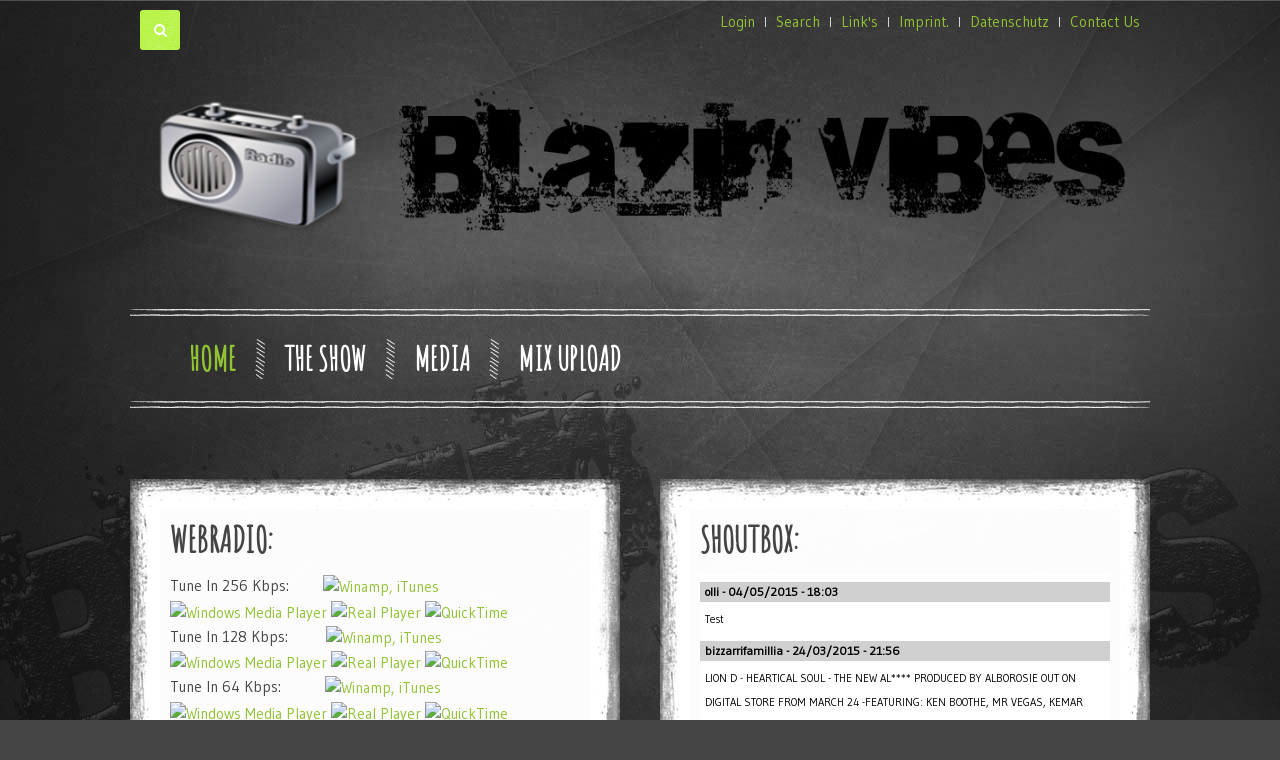

--- FILE ---
content_type: text/html; charset=utf-8
request_url: https://blazinvibes.de/index.php?option=com_content&view=category&id=923&Itemid=421
body_size: 10177
content:
<!DOCTYPE HTML>
<html lang="de-de" dir="ltr"  data-config='{"twitter":0,"plusone":0,"facebook":0,"style":"niceguy"}'>

<head>
<meta charset="utf-8">
<meta http-equiv="X-UA-Compatible" content="IE=edge">
<meta name="viewport" content="width=device-width, initial-scale=1">
<meta name="keywords" content="Blazin Vibes Reggae Radio 24 Houers Live!!!
WWW.BLAZINVIBES.DE Blazin Vibes Radioshow with Flash'n Brand Soundsystem on radio-r.de Blazin Vibes Reggae Radio 24 Stunden Live!!!
FnB; Flash n Brand; fnb; flashnbrand Sound; Soundsystem;FnB; Blazin Vibes fnb;" />
	<meta http-equiv="content-type" content="text/html; charset=utf-8" />
	<meta name="description" content="Blazin Vibes Reggae Radio
Blazin Vibes Radio Show jeden Samstag von 21:00-01:00Uhr auf Radio Rüsselsheim.
Blazin Vibes Reggae Radio 24 Stunden Live!!!
Blazin Vibes Radioshow every Saturday from 9pm to 1am liver on www.blazinvibes.de A German Reggae and Dancehall Radio show on Radio Rüsselsheim." />
	<meta name="generator" content="MYOB" />
	<title>Playlists</title>
	<link href="/index.php?option=com_content&amp;view=category&amp;id=923&amp;Itemid=421&amp;format=feed&amp;type=rss" rel="alternate" type="application/rss+xml" title="RSS 2.0" />
	<link href="/index.php?option=com_content&amp;view=category&amp;id=923&amp;Itemid=421&amp;format=feed&amp;type=atom" rel="alternate" type="application/atom+xml" title="Atom 1.0" />
	<link href="https://blazinvibes.de/index.php?option=com_search&amp;view=category&amp;id=923&amp;Itemid=233&amp;format=opensearch" rel="search" title="Suchen Blazin Vibes Reggae Radio" type="application/opensearchdescription+xml" />
	<link href="/templates/yoo_frequency/favicon.ico" rel="shortcut icon" type="image/vnd.microsoft.icon" />
	<link href="/media/plg_sometechiemediaplayerbridgelite/sometechiemediaplayerfree/css/sometechiemediaplayerfree.css?stversion=1.1.4.css" rel="stylesheet" type="text/css" />
	<link href="/components/com_jcomments/tpl/default/style.css?v=3002" rel="stylesheet" type="text/css" />
	<link href="/media/template/extravote-b10241cb.css" rel="stylesheet" type="text/css" />
	<link href="/plugins/system/jce/css/content.css?badb4208be409b1335b815dde676300e" rel="stylesheet" type="text/css" />
	<link href="/plugins/system/jcemediabox/css/jcemediabox.min.css?979511e85263de6d59b56526f2cb61d7" rel="stylesheet" type="text/css" />
	<link href="/media/template/mod_shoutbox-f0f306bc.css" rel="stylesheet" type="text/css" />
	<link href="/media/template/mod_shoutbox_bs-605b1421.css" rel="stylesheet" type="text/css" />
	<link href="/media/template/modal-85d43c77.css?d20b29cb8d2e91294571a020cd653d35" rel="stylesheet" type="text/css" />
	<link href="https://blazinvibes.de/media/com_slogin/comslogin.min.css?v=4" rel="stylesheet" type="text/css" />
	<link href="https://cdn.jsdelivr.net/npm/@fancyapps/fancybox@3.5.7/dist/jquery.fancybox.min.css" rel="stylesheet" type="text/css" />
	<link href="/plugins/content/jw_sigpro/jw_sigpro/tmpl/Polaroids-mod/css/template.css?t=1580158486" rel="stylesheet" type="text/css" media="screen" />
	<link href="/plugins/content/jw_sigpro/jw_sigpro/includes/css/print.css" rel="stylesheet" type="text/css" media="print" />
	<link href="//fonts.googleapis.com/css?family=Indie+Flower" rel="stylesheet" type="text/css" />
	<style type="text/css">

.hide { display: none; }
.table-noheader { border-collapse: collapse; }
.table-noheader thead { display: none; }
.jjshoutboxoutput {
			height: 310px;
			background: #ffffff;
			border-color: #ff3c16;
			border-width: 0px;
		}
		.jjshoutboxform textarea {
			height:220px;
		}
		.jjshoutboxoutput div p {
			color:#000000;
		}
		.jjshoutbox .shout-header {
			background: #d0d0d0;
			color:#000000;
		}
		.shout-actions .shout-remove {
			color:#ff0000;
		}
		.shout-actions .jj-shout-edit {
			color:#444444;
		}
        /* Custom for SIGPro */
        b.fancyboxCounter {margin-right:10px;}
        .fancybox-caption__body {overflow:visible;}
    
	</style>
	<script type="application/json" class="joomla-script-options new">{"csrf.token":"f86c09a742f0011c0472a8a94b3539e6","system.paths":{"root":"","base":""},"joomla.jtext":{"SHOUT_MESSAGE_EMPTY":"Please enter a message","SHOUT_NAME_EMPTY":"Please enter a name","SHOUT_NEW_SHOUT_ALERT":"New Shout!","SHOUT_HISTORY_BUTTON":"History","SHOUT_BBCODE_INSERT_IMG":"Insert Image","SHOUT_BBCODE_INSERT_URL":"Insert Link","SHOUT_EDITOWN_TOO_LATE":"Time limit exceeded. It's too late to edit your shout","SHOUT_SUBMITTEXT":"Senden","SHOUT_UPDATE":"Update","SHOUT_AJAX_ERROR":"There was an error completing the request. Please try again. If you see this error multiple times, please contact the administrator of the site.","SHOUT_SESSION_EXPIRED":"Your session has expired. Please login again"}}</script>
	<script src="/media/plg_sometechiemediaplayerbridgelite/sometechiemediaplayerfree/js/sometechiemediaplayerfree.js?stversion=1.1.4.js" type="text/javascript"></script>
	<script src="/media/template/extravote-1dd21c2e.js" type="text/javascript"></script>
	<script src="/media/template/jquery.min-dac28ea8.js?d20b29cb8d2e91294571a020cd653d35" type="text/javascript"></script>
	<script src="/media/template/jquery-noconflict-404e735e.js?d20b29cb8d2e91294571a020cd653d35" type="text/javascript"></script>
	<script src="/media/template/jquery-migrate.min-41ebb6db.js?d20b29cb8d2e91294571a020cd653d35" type="text/javascript"></script>
	<script src="/media/template/caption-7a7200b4.js?d20b29cb8d2e91294571a020cd653d35" type="text/javascript"></script>
	<script src="/media/template/core-e95dbb5b.js?d20b29cb8d2e91294571a020cd653d35" type="text/javascript"></script>
	<script src="/media/template/bootstrap.min-21604226.js?d20b29cb8d2e91294571a020cd653d35" type="text/javascript"></script>
	<script src="/plugins/system/jcemediabox/js/jcemediabox.min.js?979511e85263de6d59b56526f2cb61d7" type="text/javascript"></script>
	<script src="/media/template/mod_shoutbox-dbe87932.js" type="text/javascript"></script>
	<script src="/media/template/mootools-core-10ea0e35.js?d20b29cb8d2e91294571a020cd653d35" type="text/javascript"></script>
	<script src="/media/template/mootools-more-39205c05.js?d20b29cb8d2e91294571a020cd653d35" type="text/javascript"></script>
	<script src="/media/template/modal-f1faba21.js?d20b29cb8d2e91294571a020cd653d35" type="text/javascript"></script>
	<script src="https://blazinvibes.de/media/com_slogin/slogin.min.js?v=4" type="text/javascript"></script>
	<script src="https://cdn.jsdelivr.net/npm/@fancyapps/fancybox@3.5.7/dist/jquery.fancybox.min.js" type="text/javascript"></script>
	<script src="/plugins/content/jw_sigpro/jw_sigpro/includes/js/behaviour.js" type="text/javascript"></script>
	<script type="text/javascript">
sometechie.media.setBasePath("/media/plg_sometechiemediaplayerbridgelite/sometechiemediaplayerfree");sometechie.media.supplementHTMLMedia();
				var ev_basefolder = '';
				var extravote_text=Array('Your browser does not support AJAX!','Loading','Thank you for voting!','You need to login to rate this item.','You have already rated this item.','(%s Votes)','(%s Vote)','Rating %s ');
			jQuery(window).on('load',  function() {
				new JCaption('img.caption');
			});jQuery(function($){ initPopovers(); $("body").on("subform-row-add", initPopovers); function initPopovers (event, container) { $(container || document).find(".hasPopover").popover({"html": true,"trigger": "hover focus","container": "body"});} });jQuery(document).ready(function(){WfMediabox.init({"base":"\/","theme":"squeeze","width":"","height":"","lightbox":0,"shadowbox":0,"icons":0,"overlay":1,"overlay_opacity":0.8,"overlay_color":"#000000","transition_speed":500,"close":2,"scrolling":"fixed","labels":{"close":"Schlie\u00dfen","next":"N\u00e4chstes","previous":"Vorheriges","cancel":"Abbrechen","numbers":"{{numbers}}","numbers_count":"{{current}} von {{total}}","download":"Download"}});});
		jQuery(function($) {
			SqueezeBox.initialize({});
			initSqueezeBox();
			$(document).on('subform-row-add', initSqueezeBox);

			function initSqueezeBox(event, container)
			{
				SqueezeBox.assign($(container || document).find('a.modal').get(), {
					parse: 'rel'
				});
			}
		});

		window.jModalClose = function () {
			SqueezeBox.close();
		};

		// Add extra modal close functionality for tinyMCE-based editors
		document.onreadystatechange = function () {
			if (document.readyState == 'interactive' && typeof tinyMCE != 'undefined' && tinyMCE)
			{
				if (typeof window.jModalClose_no_tinyMCE === 'undefined')
				{
					window.jModalClose_no_tinyMCE = typeof(jModalClose) == 'function'  ?  jModalClose  :  false;

					jModalClose = function () {
						if (window.jModalClose_no_tinyMCE) window.jModalClose_no_tinyMCE.apply(this, arguments);
						tinyMCE.activeEditor.windowManager.close();
					};
				}

				if (typeof window.SqueezeBoxClose_no_tinyMCE === 'undefined')
				{
					if (typeof(SqueezeBox) == 'undefined')  SqueezeBox = {};
					window.SqueezeBoxClose_no_tinyMCE = typeof(SqueezeBox.close) == 'function'  ?  SqueezeBox.close  :  false;

					SqueezeBox.close = function () {
						if (window.SqueezeBoxClose_no_tinyMCE)  window.SqueezeBoxClose_no_tinyMCE.apply(this, arguments);
						tinyMCE.activeEditor.windowManager.close();
					};
				}
			}
		};
		
        (function($) {
            $(document).ready(function() {
                $.fancybox.defaults.i18n.en = {
                    CLOSE: "Close",
                    DOWNLOAD: "Download",
                    ERROR: "The requested content cannot be loaded.<br/>Please try again later.",
                    FULL_SCREEN: "Full Screen",
                    NEXT: "Next",
                    PLAY_START: "Start Slideshow",
                    PLAY_STOP: "Pause Slideshow",
                    PREV: "Previous",
                    SHARE: "Share",
                    THUMBS: "Thumbnails",
                    ZOOM: "Zoom"
                };
                $.fancybox.defaults.lang = 'en';
                $('a.fancybox-gallery').fancybox({
                    buttons: [
                        'slideShow',
                        'fullScreen',
                        'thumbs',
                        'share',
                        //'download',
                        //'zoom',
                        'close'
                    ],
                    slideShow: {
                        autoStart: false,
                        speed: 5000
                    },
                    beforeShow: function(instance, current) {
                        if (current.type === 'image') {
                            var title = current.opts.$orig.attr('title');
                            current.opts.caption = (title.length ? '<b class="fancyboxCounter">Image ' + (current.index + 1) + ' of ' + instance.group.length + '</b>' + ' | ' + title : '');
                        }
                    }
                });
            });
        })(jQuery);
    
	</script>

<link rel="apple-touch-icon-precomposed" href="/templates/yoo_frequency/apple_touch_icon.png">
<link rel="stylesheet" href="/media/template/theme-b42165ed.css">
<script src="/media/template/theme-2d284a58.js"></script>
</head>

<body class="tm-sidebar-a-right tm-sidebars-1 tm-noblog">

	
			<ul class="tm-parallax-scene" data-limit-y="0.01">
			<li class="layer" data-depth="0.05"><div class="tm-parallax-bg-1"></div></li>
			<li class="layer" data-depth="0.20"><div class="tm-parallax-bg-2"></div></li>
			<li class="layer" data-depth="0.40"><div class="tm-parallax-bg-3"></div></li>
		</ul>
	
	<div class="uk-container uk-container-center">

				<div class="tm-toolbar uk-clearfix uk-hidden-small">

						<div class="uk-float-left"><div class="uk-panel">
<form id="search-96-6968ba221e2d3" class="uk-search" action="/index.php?option=com_content&amp;view=category&amp;id=923&amp;Itemid=421" method="post" data-uk-search="{'source': '/index.php?option=com_search&amp;tmpl=raw&amp;type=json&amp;ordering=&amp;searchphrase=all', 'param': 'searchword', 'msgResultsHeader': 'Suchergebnis', 'msgMoreResults': 'Weitere Ergebnisse', 'msgNoResults': 'Nichts gefunden', flipDropdown: 1}">
	<input class="uk-search-field" type="text" name="searchword" placeholder="suchen...">
	<input type="hidden" name="task"   value="search">
	<input type="hidden" name="option" value="com_search">
	<input type="hidden" name="Itemid" value="233">
</form>
</div></div>
			
						<div class="uk-float-right"><div class="uk-panel style-menu"><ul class="uk-subnav uk-subnav-line">
<li><a href="/index.php?option=com_users&amp;view=login&amp;Itemid=142">Login</a></li><li><a href="/index.php?option=com_search&amp;view=search&amp;Itemid=233">Search</a></li><li><a href="/index.php?option=com_weblinks&amp;view=categories&amp;Itemid=46">Link's</a></li><li><a href="/index.php?option=com_content&amp;view=article&amp;id=15&amp;Itemid=38">Imprint.</a></li><li><a href="/index.php?option=com_content&amp;view=article&amp;id=237&amp;Itemid=566">Datenschutz</a></li><li><a href="/index.php?option=com_contact&amp;view=contact&amp;id=1&amp;Itemid=111">Contact Us</a></li></ul></div></div>
			
		</div>
		
				<div class="tm-headerbar uk-text-center uk-clearfix uk-visible-large">

			
						<a class="tm-logo" href="https://blazinvibes.de"><!-- BEGIN: Custom advanced (www.pluginaria.com) -->
<img src="/images/Logo-Blazin-Vibes.png" alt="Blazin Vibes Radio" title="Blazin Vibes Radio" height="166" border="0" width="970" /><!-- END: Custom advanced (www.pluginaria.com) -->
</a>
			
			
		</div>
		
				<nav class="tm-navbar uk-navbar">

						<ul class="uk-navbar-nav uk-visible-large">
<li class="uk-active"><a href="/index.php?option=com_content&amp;view=featured&amp;Itemid=161" class="icon">Home</a></li><li class="uk-parent" data-uk-dropdown="{'preventflip':'y'}" aria-haspopup="true" aria-expanded="false"><a href="#">The Show</a>
<div class="uk-dropdown uk-dropdown-navbar uk-dropdown-width-1"><div class="uk-grid uk-dropdown-grid"><div class="uk-width-1-1"><ul class="uk-nav uk-nav-navbar"><li class="uk-parent uk-nav-header">The Show on Radio-r
<ul class="uk-nav-sub"><li><a href="/index.php?option=com_content&amp;view=article&amp;id=16&amp;Itemid=134">Show Info's</a></li><li><a href="/index.php?option=com_content&amp;view=article&amp;id=62&amp;Itemid=135">The Crew</a></li><li class="uk-active"><a href="/index.php?option=com_content&amp;view=category&amp;id=923&amp;Itemid=421">Playlists</a></li></ul></li></ul></div></div></div></li><li class="uk-parent" data-uk-dropdown="{'preventflip':'y'}" aria-haspopup="true" aria-expanded="false"><a href="/index.php?option=com_content&amp;view=categories&amp;id=920&amp;Itemid=56">Media</a><div class="uk-dropdown uk-dropdown-navbar uk-dropdown-width-1"><div class="uk-grid uk-dropdown-grid"><div class="uk-width-1-1"><ul class="uk-nav uk-nav-navbar"><li class="uk-parent uk-nav-header">Pictures
<ul class="uk-nav-sub"><li><a href="/index.php?option=com_content&amp;view=category&amp;id=918&amp;Itemid=216">Pictures Gallery</a></li></ul></li><li class="uk-parent uk-nav-header">Audio
<ul class="uk-nav-sub"><li><a href="/index.php?option=com_content&amp;view=category&amp;id=33&amp;Itemid=97">Mitschnitte</a></li><li><a href="/index.php?option=com_content&amp;view=category&amp;id=39&amp;Itemid=98">Gäste</a></li><li><a href="/index.php?option=com_content&amp;view=category&amp;id=32&amp;Itemid=99">Interview's</a></li><li><a href="/index.php?option=com_content&amp;view=category&amp;id=901&amp;Itemid=118">Mixtapes</a></li></ul></li><li class="uk-parent uk-nav-header">Video
<ul class="uk-nav-sub"><li><a href="/index.php?option=com_content&amp;view=category&amp;id=36&amp;Itemid=102">Gäste</a></li><li><a href="/index.php?option=com_content&amp;view=category&amp;id=37&amp;Itemid=103">Jingle's</a></li><li><a href="/index.php?option=com_content&amp;view=category&amp;id=38&amp;Itemid=104">Other's</a></li></ul></li></ul></div></div></div></li><li><a href="/index.php?option=com_bigfileuploaderpro&amp;view=uploadfile&amp;Itemid=288">Mix Upload</a></li></ul>			
						<a href="#offcanvas" class="uk-navbar-toggle uk-hidden-large" data-uk-offcanvas></a>
			
			
						<div class="uk-navbar-content uk-navbar-center uk-hidden-large"><a class="tm-logo-small" href="https://blazinvibes.de"><!-- BEGIN: Custom advanced (www.pluginaria.com) -->
<img style="margin-top: -1px;" src="/images/Logo-Blazin-Vibes-450x80.png" alt="Blazin Vibes Radio" title="Blazin Vibes Radio" height="70" border="0" width="200" /><!-- END: Custom advanced (www.pluginaria.com) -->
</a></div>
			
		</nav>
		
				<div class="tm-block">
			<section class="tm-top-a uk-grid" data-uk-grid-match="{target:'> div > .uk-panel'}" data-uk-grid-margin>
<div class="uk-width-1-2"><div class="uk-panel uk-panel-box"><h3 class="uk-panel-title">Webradio:</h3><!-- BEGIN: Custom advanced (www.pluginaria.com) -->
<div id="cc_tunein">
	Tune In 256 Kbps:&nbsp;&nbsp;&nbsp;&nbsp;&nbsp; <a href="https://blazinvibes.de:2199/tunein/blazin-stream.pls"><img align="absmiddle" src="http://blazinvibes.de:2199/system/images/tunein-pls.png" border="0" alt="Winamp, iTunes" title="Winamp, iTunes" /></a>
	<a href="https://blazinvibes.de:2199/tunein/blazin-stream.asx"><img align="absmiddle" src="http://blazinvibes.de:2199/system/images/tunein-asx.png" border="0" alt="Windows Media Player" title="Windows Media Player" /></a>
	<a href="https://blazinvibes.de:2199/tunein/blazin-stream.ram"><img align="absmiddle" src="https://blazinvibes.de:2199/system/images/tunein-ram.png" border="0" alt="Real Player" title="Real Player" /></a>
	<a href="https://blazinvibes.de:2199/tunein/blazin-stream.qtl"><img align="absmiddle" src="http://blazinvibes.de:2199/system/images/tunein-qtl.png" border="0" alt="QuickTime" title="QuickTime" /></a>
</div>
<div id="cc_tunein">
	Tune In 128 Kbps: &nbsp;&nbsp;&nbsp;&nbsp;&nbsp;
	<a href="https://blazinvibes.de:2199/tunein/blazin-stream128.pls"><img align="absmiddle" src="http://blazinvibes.de:2199/system/images/tunein-pls.png" border="0" alt="Winamp, iTunes" title="Winamp, iTunes" /></a>
	<a href="https://blazinvibes.de:2199/tunein/blazin-stream128.asx"><img align="absmiddle" src="https://blazinvibes.de:2199/system/images/tunein-asx.png" border="0" alt="Windows Media Player" title="Windows Media Player" /></a>
	<a href="https://blazinvibes.de:2199/tunein/blazin-stream128.ram"><img align="absmiddle" src="http://blazinvibes.de:2199/system/images/tunein-ram.png" border="0" alt="Real Player" title="Real Player" /></a>
	<a href="https://blazinvibes.de:2199/tunein/blazin-stream128.qtl"><img align="absmiddle" src="http://blazinvibes.de:2199/system/images/tunein-qtl.png" border="0" alt="QuickTime" title="QuickTime" /></a>
</div>
<div id="cc_tunein">
	Tune In 64 Kbps: &nbsp;&nbsp;&nbsp;&nbsp;&nbsp;&nbsp;
	<a href="https://blazinvibes.de:2199/tunein/blazin-stream64.pls"><img align="absmiddle" src="http://blazinvibes.de:2199/system/images/tunein-pls.png" border="0" alt="Winamp, iTunes" title="Winamp, iTunes" /></a>
	<a href="https://blazinvibes.de:2199/tunein/blazin-stream64.asx"><img align="absmiddle" src="http://blazinvibes.de:2199/system/images/tunein-asx.png" border="0" alt="Windows Media Player" title="Windows Media Player" /></a>
	<a href="https://blazinvibes.de:2199/tunein/blazin-stream64.ram"><img align="absmiddle" src="http://blazinvibes.de:2199/system/images/tunein-ram.png" border="0" alt="Real Player" title="Real Player" /></a>
	<a href="https://blazinvibes.de:2199/tunein/blazin-stream64.qtl"><img align="absmiddle" src="http://blazinvibes.de:2199/system/images/tunein-qtl.png" border="0" alt="QuickTime" title="QuickTime" /></a></div><br />
Aktueller Titel:<br /><span id="cc_strinfo_trackartist_blazin_mp--stream" class="cc_streaminfo"></span> - <span id="cc_strinfo_tracktitle_blazin" class="cc_streaminfo"></span> - <span id="cc_strinfo_trackalbum_blazin" class="cc_streaminfo"></span><br />
<div class="cc_recenttracks_list" data-username="blazin">Loading ...</div><!-- END: Custom advanced (www.pluginaria.com) -->
</div></div>

<div class="uk-width-1-2"><div class="uk-panel uk-panel-box"><h3 class="uk-panel-title">Shoutbox:</h3>
<div id="jjshoutbox113" class="jjshoutbox jj_fallback">

	<div id="jjshoutboxoutput" class="jjshoutboxoutput">
		<div class="jj-shout-new"></div>
		<div>
	<div data-shout-id="40" data-shout-name="olli" class="shout-header" >
		<span class="avatar"></span> olli - 04/05/2015 - 18:03		<div class="shout-actions">
								</div>
	</div>
	<p>Test</p>
</div><div>
	<div data-shout-id="39" data-shout-name="bizzarrifamillia" class="shout-header" >
		<span class="avatar"></span> bizzarrifamillia - 24/03/2015 - 21:56		<div class="shout-actions">
								</div>
	</div>
	<p>LION D - HEARTICAL SOUL - THE NEW AL**** PRODUCED BY ALBOROSIE OUT ON DIGITAL STORE FROM MARCH 24 -FEATURING: KEN BOOTHE, MR VEGAS, KEMAR WILLIAMS, SANDY SMITH -Google Play - http://goo.gl/zPpmOF - iTunes - http://goo.gl/S9o4dv</p>
</div><div>
	<div data-shout-id="38" data-shout-name="AlBaron" class="shout-header" >
		<span class="avatar"></span> AlBaron - 18/05/2014 - 03:22		<div class="shout-actions">
								</div>
	</div>
	<p>Unique is killing it  <img src="https://blazinvibes.de/images/mod_shoutbox/icon_e_biggrin.gif" alt="xD"> </p>
</div><div>
	<div data-shout-id="36" data-shout-name="olli" class="shout-header" >
		<span class="avatar"></span> olli - 18/05/2014 - 02:36		<div class="shout-actions">
								</div>
	</div>
	<p>die Playlist findet Ihr ab morgen bei facebook</p>
</div><div>
	<div data-shout-id="35" data-shout-name="melli" class="shout-header" >
		<span class="avatar"></span> melli - 18/05/2014 - 02:12		<div class="shout-actions">
								</div>
	</div>
	<p>Und seid ihr am Start??? <img src="https://blazinvibes.de/images/mod_shoutbox/icon_e_biggrin.gif" alt="xD"> </p>
</div>				<div id="jj-history-container" class="center-block">
					<a href="#" id="jj-history-trigger" class="btn btn-primary btn-mini btn-xs uk-button uk-button-primary uk-button-mini">History</a>
				</div>
				</div>
	<div class="jj-shout-error"></div>

	
	<div id="jjshoutboxform" class="jjshoutboxform">
		<p id="noguest">Die Shoutbox ist für nicht-registrierte Benutzer nicht verfügbar</p>	</div>
</div>

<div id="jj-image-modal" class=" modal hide fade" tabindex="-1" role="dialog" aria-labelledby="JJ Image Modal" aria-hidden="true">
		<div class="modal-dialog modal-lg" role="document">
		<div class="modal-content">
			<div class="modal-header">
				<button type="button" class="close" data-dismiss="modal" aria-hidden="true">&times;</button>
				<h3 class="image-name"></h3>
			</div>
			<div class="modal-body">
				<img class="" src="/" alt="" />
			</div>
		</div>
	</div>
	</div><div id="jj-history-modal" class=" modal hide fade" tabindex="-1" role="dialog" aria-labelledby="JJ History Modal" aria-hidden="true">
			<div class="modal-dialog modal-lg" role="document">
			<div class="modal-content">
				<div class="modal-header">
					<button type="button" class="close" data-dismiss="modal" aria-hidden="true">&times;</button>
					<h3>Shoutbox History</h3>
				</div>
				<div id="jj-shout-history" class="jj-shout-history modal-body">
					<div>
	<div data-shout-id="40" data-shout-name="olli" class="shout-header" >
		<span class="avatar"></span> olli - 04/05/2015 - 18:03		<div class="shout-actions">
								</div>
	</div>
	<p>Test</p>
</div><div>
	<div data-shout-id="39" data-shout-name="bizzarrifamillia" class="shout-header" >
		<span class="avatar"></span> bizzarrifamillia - 24/03/2015 - 21:56		<div class="shout-actions">
								</div>
	</div>
	<p>LION D - HEARTICAL SOUL - THE NEW AL**** PRODUCED BY ALBOROSIE OUT ON DIGITAL STORE FROM MARCH 24 -FEATURING: KEN BOOTHE, MR VEGAS, KEMAR WILLIAMS, SANDY SMITH -Google Play - http://goo.gl/zPpmOF - iTunes - http://goo.gl/S9o4dv</p>
</div><div>
	<div data-shout-id="38" data-shout-name="AlBaron" class="shout-header" >
		<span class="avatar"></span> AlBaron - 18/05/2014 - 03:22		<div class="shout-actions">
								</div>
	</div>
	<p>Unique is killing it  <img src="https://blazinvibes.de/images/mod_shoutbox/icon_e_biggrin.gif" alt="xD"> </p>
</div><div>
	<div data-shout-id="36" data-shout-name="olli" class="shout-header" >
		<span class="avatar"></span> olli - 18/05/2014 - 02:36		<div class="shout-actions">
								</div>
	</div>
	<p>die Playlist findet Ihr ab morgen bei facebook</p>
</div><div>
	<div data-shout-id="35" data-shout-name="melli" class="shout-header" >
		<span class="avatar"></span> melli - 18/05/2014 - 02:12		<div class="shout-actions">
								</div>
	</div>
	<p>Und seid ihr am Start??? <img src="https://blazinvibes.de/images/mod_shoutbox/icon_e_biggrin.gif" alt="xD"> </p>
</div>					<div class="center-block">
						<a href="#" id="jj-load-more" class="btn btn-primary">Load more</a>
					</div>
				</div>
			</div>
		</div>
	</div>
<script>

	
	var JJ_notification  = 'https://blazinvibes.de/media/mod_shoutbox/images/notification.png';
	var JJ_frameworkType = 'none';
	var JJ_BBCode        = 1;
	var JJ_history       = 1;
	var JJ_editOwn       = 1;

	
	
	jQuery(document).ready(function($) {

		var JJ_offset      = 5;
		var JJ_itemId      = 421;
		var JJ_entersubmit = 1;
		var JJ_instance    = $('#jjshoutbox113');

		if (JJ_entersubmit === 0)
		{
			JJ_instance.on('click', '#shoutbox-submit', function(e){
				e.preventDefault();
				JJShoutbox.doShoutboxSubmission(JJ_instance.find('#shout-submit-type').attr('data-submit-type'), JJ_instance.find('#shout-submit-type').attr('data-shout-id'));
			});
		}
		else
		{
			JJ_instance.on('keydown', '#jj_message, #math_output', function(e) {
				if (e.which === 13) 
				{
					e.preventDefault();
					JJShoutbox.doShoutboxSubmission(JJ_instance.find('#shout-submit-type').attr('data-submit-type'), JJ_instance.find('#shout-submit-type').attr('data-shout-id'));
				}
			});
		}

		JJShoutbox.doShoutboxSubmission = function(JJ_type, JJ_shoutId) 
		{
			var JJ_shoutboxName = JJ_instance.find('#shoutbox-name').val();
			var JJ_shoutboxMsg  = JJ_instance.find('#jj_message').val();

						if (JJ_shoutboxName == '')
			{
									var JJ_name = 'Anonymous';
							}
			else
			{
				var JJ_name = JJ_shoutboxName;
			}
			
			// Run error reporting
			if (JJ_shoutboxMsg == '')
			{
				JJShoutbox.showError(Joomla.JText._('SHOUT_MESSAGE_EMPTY'), JJ_instance);
			}
			else if (JJ_name == 'JJ_None')
			{
				JJShoutbox.showError(Joomla.JText._('SHOUT_NAME_EMPTY'), JJ_instance);
			}
			else
			{
				var JJ_recaptcha = '';
				
				var JJ_ShoutPostParams = {
					shoutId      : JJ_shoutId,
					itemId       : JJ_itemId,
					type         : JJ_type,
					name         : JJ_name,
					title        : 'Shoutbox:',
					securityType : 0,
					securityHide : 0,
					token        : 'f86c09a742f0011c0472a8a94b3539e6',
					recaptcha    : JJ_recaptcha,
					instance     : JJ_instance,
					history      : JJ_history,
					session      : 'active',
					rtl          : '',
				};

				JJShoutbox.submitPost(JJ_ShoutPostParams);
			}
		}

		// Append modal before closing body tag
		if (JJ_BBCode === 1)
		{
			$('body').append($('#jj-image-modal'));
		}

		if (JJ_history === 1)
		{
			// Append modal before closing body tag
			$('body').append($('#jj-history-modal'));

			$('#jj-load-more').on('click', function(e){

				e.preventDefault();

				var JJ_itemId = '421';
				JJShoutbox.getPostsHistory('Shoutbox:', JJ_itemId, JJ_instance, JJ_offset);

				JJ_offset = JJ_offset + 5;
			});
		}

		if (JJ_editOwn === 1)
		{
			$('#jjshoutboxoutput').on('click', '.jj-shout-edit', function(e) {

				e.preventDefault();

				var JJ_shoutId = $(this).attr('data-shout-edit-id');

				JJShoutbox.checkTimestamp('Shoutbox:', JJ_itemId, JJ_instance, JJ_shoutId);

			});
		}

		// Refresh the shoutbox posts every X seconds
			});	
	</script>
</div></div>
</section>
		</div>
		
		
				<div class="tm-block  ">
			<div class="tm-middle uk-grid" data-uk-grid-match data-uk-grid-margin>

								<div class="tm-main uk-width-medium-7-10">

					
																<ul class="uk-breadcrumb"><li><a href="/index.php?option=com_content&amp;view=featured&amp;Itemid=161">Home</a></li><li><span>The Show</span></li><li><span>The Show on Radio-r</span></li><li class="uk-active"><span>Playlists</span></li></ul>
					
					<main class="tm-content">

						<div id="system-message-container">
</div>
<div class="category-list">

<div>
	<div class="content-category">
		
					<h2>
				Playlists			</h2>
				
							
					<div class="category-desc">
								<div class="extravote">
  <span class="extravote-stars">
	<span id="rating_923_0" class="current-rating" style="width:10%;"></span>
      <span class="extravote-star"><a href="javascript:void(null)" onclick="javascript:JVXVote(923,0.5,0.5,1,'0',1,1,1);" title="0.5 out of 5" class="ev-5-stars">1</a></span>
      <span class="extravote-star"><a href="javascript:void(null)" onclick="javascript:JVXVote(923,1,0.5,1,'0',1,1,1);" title="1 out of 5" class="ev-10-stars">1</a></span>
      <span class="extravote-star"><a href="javascript:void(null)" onclick="javascript:JVXVote(923,1.5,0.5,1,'0',1,1,1);" title="1.5 out of 5" class="ev-15-stars">1</a></span>
      <span class="extravote-star"><a href="javascript:void(null)" onclick="javascript:JVXVote(923,2,0.5,1,'0',1,1,1);" title="2 out of 5" class="ev-20-stars">1</a></span>
      <span class="extravote-star"><a href="javascript:void(null)" onclick="javascript:JVXVote(923,2.5,0.5,1,'0',1,1,1);" title="2.5 out of 5" class="ev-25-stars">1</a></span>
      <span class="extravote-star"><a href="javascript:void(null)" onclick="javascript:JVXVote(923,3,0.5,1,'0',1,1,1);" title="3 out of 5" class="ev-30-stars">1</a></span>
      <span class="extravote-star"><a href="javascript:void(null)" onclick="javascript:JVXVote(923,3.5,0.5,1,'0',1,1,1);" title="3.5 out of 5" class="ev-35-stars">1</a></span>
      <span class="extravote-star"><a href="javascript:void(null)" onclick="javascript:JVXVote(923,4,0.5,1,'0',1,1,1);" title="4 out of 5" class="ev-40-stars">1</a></span>
      <span class="extravote-star"><a href="javascript:void(null)" onclick="javascript:JVXVote(923,4.5,0.5,1,'0',1,1,1);" title="4.5 out of 5" class="ev-45-stars">1</a></span>
      <span class="extravote-star"><a href="javascript:void(null)" onclick="javascript:JVXVote(923,5,0.5,1,'0',1,1,1);" title="5 out of 5" class="ev-50-stars">1</a></span>
  </span>
  <span class="extravote-info" id="extravote_923_0">Rating 0.50 (1 Vote)</span>
</div>												<div class="clr"></div>
			</div>
				<form action="https://blazinvibes.de/index.php?option=com_content&amp;view=category&amp;id=923&amp;Itemid=421" method="post" name="adminForm" id="adminForm" class="form-inline">
	<fieldset class="filters btn-toolbar clearfix">
		<legend class="hide">Filters</legend>
							<div class="btn-group pull-right">
				<label for="limit" class="element-invisible">
					Anzeige #				</label>
				<select id="limit" name="limit" class="inputbox input-mini" size="1" onchange="this.form.submit()">
	<option value="5">5</option>
	<option value="10">10</option>
	<option value="15">15</option>
	<option value="20">20</option>
	<option value="25">25</option>
	<option value="30">30</option>
	<option value="50" selected="selected">50</option>
	<option value="100">100</option>
	<option value="0">Alle</option>
</select>
			</div>
		
		<input type="hidden" name="filter_order" value="" />
		<input type="hidden" name="filter_order_Dir" value="" />
		<input type="hidden" name="limitstart" value="" />
		<input type="hidden" name="task" value="" />
	</fieldset>

	<div class="control-group hide pull-right">
		<div class="controls">
			<button type="submit" name="filter_submit" class="btn btn-primary">Filter</button>
		</div>
	</div>


	<table class="category table table-striped table-bordered table-hover">
		<caption class="hide">List of articles in category Playlists</caption>
		<thead>
			<tr>
				<th scope="col" id="categorylist_header_title">
					<a href="#" onclick="Joomla.tableOrdering('a.title','asc','', document.getElementById('adminForm'));return false;" class="hasPopover" title="Titel" data-content="Klicken, um diese Spalte zu sortieren" data-placement="top">Titel</a>				</th>
									<th scope="col" id="categorylist_header_date">
													<a href="#" onclick="Joomla.tableOrdering('a.publish_up','asc','');return false;" class="hasPopover" title="Veröf. Datum" data-content="Klicken, um diese Spalte zu sortieren" data-placement="top">Veröf. Datum</a>											</th>
													<th scope="col" id="categorylist_header_author">
						<a href="#" onclick="Joomla.tableOrdering('author','asc','');return false;" class="hasPopover" title="Autor" data-content="Klicken, um diese Spalte zu sortieren" data-placement="top">Autor</a>					</th>
													<th scope="col" id="categorylist_header_hits">
						<a href="#" onclick="Joomla.tableOrdering('a.hits','asc','');return false;" class="hasPopover" title="Zugriffe" data-content="Klicken, um diese Spalte zu sortieren" data-placement="top">Zugriffe</a>					</th>
																			</tr>
		</thead>
		<tbody>
									<tr class="cat-list-row0" >
						<td headers="categorylist_header_title" class="list-title">
									<a href="/index.php?option=com_content&amp;view=article&amp;id=205:playlist-vom-12032011&amp;catid=923&amp;Itemid=421">
						Playlist vom 12.03.2011					</a>
																								</td>
							<td headers="categorylist_header_date" class="list-date small">
					12. März 2011				</td>
										<td headers="categorylist_header_author" class="list-author">
																														Selecta Olli															</td>
										<td headers="categorylist_header_hits" class="list-hits">
							<span class="badge badge-info">
								Zugriffe: 3757							</span>
						</td>
															</tr>
									<tr class="cat-list-row1" >
						<td headers="categorylist_header_title" class="list-title">
									<a href="/index.php?option=com_content&amp;view=article&amp;id=201:playlist-vom-27112010&amp;catid=923&amp;Itemid=421">
						Playlist vom 27.11.2010					</a>
																								</td>
							<td headers="categorylist_header_date" class="list-date small">
					27. November 2010				</td>
										<td headers="categorylist_header_author" class="list-author">
																														Selecta Marcus															</td>
										<td headers="categorylist_header_hits" class="list-hits">
							<span class="badge badge-info">
								Zugriffe: 3811							</span>
						</td>
															</tr>
									<tr class="cat-list-row0" >
						<td headers="categorylist_header_title" class="list-title">
									<a href="/index.php?option=com_content&amp;view=article&amp;id=200:playlist-vom-28082010&amp;catid=923&amp;Itemid=421">
						Playlist vom 28.08.2010					</a>
																								</td>
							<td headers="categorylist_header_date" class="list-date small">
					28. August 2010				</td>
										<td headers="categorylist_header_author" class="list-author">
																														Selecta Olli															</td>
										<td headers="categorylist_header_hits" class="list-hits">
							<span class="badge badge-info">
								Zugriffe: 3636							</span>
						</td>
															</tr>
									<tr class="cat-list-row1" >
						<td headers="categorylist_header_title" class="list-title">
									<a href="/index.php?option=com_content&amp;view=article&amp;id=199:playlist-vom-21082010&amp;catid=923&amp;Itemid=421">
						Playlist vom 21.08.2010					</a>
																								</td>
							<td headers="categorylist_header_date" class="list-date small">
					21. August 2010				</td>
										<td headers="categorylist_header_author" class="list-author">
																														Selecta Olli															</td>
										<td headers="categorylist_header_hits" class="list-hits">
							<span class="badge badge-info">
								Zugriffe: 3597							</span>
						</td>
															</tr>
									<tr class="cat-list-row0" >
						<td headers="categorylist_header_title" class="list-title">
									<a href="/index.php?option=com_content&amp;view=article&amp;id=198:playlist-14082010-live-on-air&amp;catid=923&amp;Itemid=421">
						Playlist 14.08.2010					</a>
																								</td>
							<td headers="categorylist_header_date" class="list-date small">
					14. August 2010				</td>
										<td headers="categorylist_header_author" class="list-author">
																														Selecta Marcus															</td>
										<td headers="categorylist_header_hits" class="list-hits">
							<span class="badge badge-info">
								Zugriffe: 4485							</span>
						</td>
															</tr>
									<tr class="cat-list-row1" >
						<td headers="categorylist_header_title" class="list-title">
									<a href="/index.php?option=com_content&amp;view=article&amp;id=194:playlist-190610-live-on-air&amp;catid=923&amp;Itemid=421">
						Playlist 19.06.10					</a>
																								</td>
							<td headers="categorylist_header_date" class="list-date small">
					19. Juni 2010				</td>
										<td headers="categorylist_header_author" class="list-author">
																														Selecta Marcus															</td>
										<td headers="categorylist_header_hits" class="list-hits">
							<span class="badge badge-info">
								Zugriffe: 3947							</span>
						</td>
															</tr>
									<tr class="cat-list-row0" >
						<td headers="categorylist_header_title" class="list-title">
									<a href="/index.php?option=com_content&amp;view=article&amp;id=188:playlist-vom-311009&amp;catid=923&amp;Itemid=421">
						Playlist vom 31.10.09					</a>
																								</td>
							<td headers="categorylist_header_date" class="list-date small">
					31. Oktober 2009				</td>
										<td headers="categorylist_header_author" class="list-author">
																														fnb															</td>
										<td headers="categorylist_header_hits" class="list-hits">
							<span class="badge badge-info">
								Zugriffe: 4022							</span>
						</td>
															</tr>
									<tr class="cat-list-row1" >
						<td headers="categorylist_header_title" class="list-title">
									<a href="/index.php?option=com_content&amp;view=article&amp;id=186:playlist-vom-30052009&amp;catid=923&amp;Itemid=421">
						Playlist vom 30.05.2009					</a>
																								</td>
							<td headers="categorylist_header_date" class="list-date small">
					31. Mai 2009				</td>
										<td headers="categorylist_header_author" class="list-author">
																														Selecta Marcus															</td>
										<td headers="categorylist_header_hits" class="list-hits">
							<span class="badge badge-info">
								Zugriffe: 4217							</span>
						</td>
															</tr>
									<tr class="cat-list-row0" >
						<td headers="categorylist_header_title" class="list-title">
									<a href="/index.php?option=com_content&amp;view=article&amp;id=183:playlist-vom-28032009&amp;catid=923&amp;Itemid=421">
						Playlist vom 28.03.2009					</a>
																								</td>
							<td headers="categorylist_header_date" class="list-date small">
					28. März 2009				</td>
										<td headers="categorylist_header_author" class="list-author">
																														Selecta Olli															</td>
										<td headers="categorylist_header_hits" class="list-hits">
							<span class="badge badge-info">
								Zugriffe: 4500							</span>
						</td>
															</tr>
									<tr class="cat-list-row1" >
						<td headers="categorylist_header_title" class="list-title">
									<a href="/index.php?option=com_content&amp;view=article&amp;id=182:playlist-vom-070209-live-on-air&amp;catid=923&amp;Itemid=421">
						Playlist vom 07.02.09					</a>
																								</td>
							<td headers="categorylist_header_date" class="list-date small">
					07. Februar 2009				</td>
										<td headers="categorylist_header_author" class="list-author">
																														Selecta Marcus															</td>
										<td headers="categorylist_header_hits" class="list-hits">
							<span class="badge badge-info">
								Zugriffe: 4121							</span>
						</td>
															</tr>
									<tr class="cat-list-row0" >
						<td headers="categorylist_header_title" class="list-title">
									<a href="/index.php?option=com_content&amp;view=article&amp;id=179:playlist-vom-24012009&amp;catid=923&amp;Itemid=421">
						Playlist vom 24.01.2009					</a>
																								</td>
							<td headers="categorylist_header_date" class="list-date small">
					24. Januar 2009				</td>
										<td headers="categorylist_header_author" class="list-author">
																														Mr  Niceguy															</td>
										<td headers="categorylist_header_hits" class="list-hits">
							<span class="badge badge-info">
								Zugriffe: 4702							</span>
						</td>
															</tr>
									<tr class="cat-list-row1" >
						<td headers="categorylist_header_title" class="list-title">
									<a href="/index.php?option=com_content&amp;view=article&amp;id=176:playlist-100109&amp;catid=923&amp;Itemid=421">
						Playlist 10.01.09					</a>
																								</td>
							<td headers="categorylist_header_date" class="list-date small">
					10. Januar 2009				</td>
										<td headers="categorylist_header_author" class="list-author">
																														Mr  Niceguy															</td>
										<td headers="categorylist_header_hits" class="list-hits">
							<span class="badge badge-info">
								Zugriffe: 3950							</span>
						</td>
															</tr>
									<tr class="cat-list-row0" >
						<td headers="categorylist_header_title" class="list-title">
									<a href="/index.php?option=com_content&amp;view=article&amp;id=169:playlist-vom-151108-live-on-air&amp;catid=923&amp;Itemid=421">
						Playlist vom 15.11.08 Live On Air!!!					</a>
																								</td>
							<td headers="categorylist_header_date" class="list-date small">
					15. November 2008				</td>
										<td headers="categorylist_header_author" class="list-author">
																														Selecta Marcus															</td>
										<td headers="categorylist_header_hits" class="list-hits">
							<span class="badge badge-info">
								Zugriffe: 4116							</span>
						</td>
															</tr>
									<tr class="cat-list-row1" >
						<td headers="categorylist_header_title" class="list-title">
									<a href="/index.php?option=com_content&amp;view=article&amp;id=163:playlist-vom-041008&amp;catid=923&amp;Itemid=421">
						Playlist vom 04.10.08					</a>
																								</td>
							<td headers="categorylist_header_date" class="list-date small">
					04. Oktober 2008				</td>
										<td headers="categorylist_header_author" class="list-author">
																														Selecta Marcus															</td>
										<td headers="categorylist_header_hits" class="list-hits">
							<span class="badge badge-info">
								Zugriffe: 4597							</span>
						</td>
															</tr>
									<tr class="cat-list-row0" >
						<td headers="categorylist_header_title" class="list-title">
									<a href="/index.php?option=com_content&amp;view=article&amp;id=156:playlist-vom-200908&amp;catid=923&amp;Itemid=421">
						Playlist vom 20.09.08					</a>
																								</td>
							<td headers="categorylist_header_date" class="list-date small">
					20. September 2008				</td>
										<td headers="categorylist_header_author" class="list-author">
																														Selecta Marcus															</td>
										<td headers="categorylist_header_hits" class="list-hits">
							<span class="badge badge-info">
								Zugriffe: 5777							</span>
						</td>
															</tr>
									<tr class="cat-list-row1" >
						<td headers="categorylist_header_title" class="list-title">
									<a href="/index.php?option=com_content&amp;view=article&amp;id=155:playlist-vom-06092008&amp;catid=923&amp;Itemid=421">
						Playlist vom 06.09.2008					</a>
																								</td>
							<td headers="categorylist_header_date" class="list-date small">
					06. September 2008				</td>
										<td headers="categorylist_header_author" class="list-author">
																														Selecta Marcus															</td>
										<td headers="categorylist_header_hits" class="list-hits">
							<span class="badge badge-info">
								Zugriffe: 4257							</span>
						</td>
															</tr>
									<tr class="cat-list-row0" >
						<td headers="categorylist_header_title" class="list-title">
									<a href="/index.php?option=com_content&amp;view=article&amp;id=153:playlist-vom-23082008&amp;catid=923&amp;Itemid=421">
						Playlist vom 23.08.2008					</a>
																								</td>
							<td headers="categorylist_header_date" class="list-date small">
					22. August 2008				</td>
										<td headers="categorylist_header_author" class="list-author">
																														Selecta Marcus															</td>
										<td headers="categorylist_header_hits" class="list-hits">
							<span class="badge badge-info">
								Zugriffe: 5936							</span>
						</td>
															</tr>
									<tr class="cat-list-row1" >
						<td headers="categorylist_header_title" class="list-title">
									<a href="/index.php?option=com_content&amp;view=article&amp;id=148:playlist-vom-28062008&amp;catid=923&amp;Itemid=421">
						Playlist 28.06.08 Flash'n Brand Sound					</a>
																								</td>
							<td headers="categorylist_header_date" class="list-date small">
					14. Juli 2008				</td>
										<td headers="categorylist_header_author" class="list-author">
																														Mr  Niceguy															</td>
										<td headers="categorylist_header_hits" class="list-hits">
							<span class="badge badge-info">
								Zugriffe: 5846							</span>
						</td>
															</tr>
									<tr class="cat-list-row0" >
						<td headers="categorylist_header_title" class="list-title">
									<a href="/index.php?option=com_content&amp;view=article&amp;id=147:playlist-vom-140608&amp;catid=923&amp;Itemid=421">
						Playlist 14.06.08 Flash'n Brand Sound					</a>
																								</td>
							<td headers="categorylist_header_date" class="list-date small">
					14. Juli 2008				</td>
										<td headers="categorylist_header_author" class="list-author">
																														Mr  Niceguy															</td>
										<td headers="categorylist_header_hits" class="list-hits">
							<span class="badge badge-info">
								Zugriffe: 4418							</span>
						</td>
															</tr>
									<tr class="cat-list-row1" >
						<td headers="categorylist_header_title" class="list-title">
									<a href="/index.php?option=com_content&amp;view=article&amp;id=146:playlist-vom-31052008&amp;catid=923&amp;Itemid=421">
						Playlist 31.05.08 Flash'n Brand Sound					</a>
																								</td>
							<td headers="categorylist_header_date" class="list-date small">
					14. Juli 2008				</td>
										<td headers="categorylist_header_author" class="list-author">
																														Mr  Niceguy															</td>
										<td headers="categorylist_header_hits" class="list-hits">
							<span class="badge badge-info">
								Zugriffe: 4548							</span>
						</td>
															</tr>
									<tr class="cat-list-row0" >
						<td headers="categorylist_header_title" class="list-title">
									<a href="/index.php?option=com_content&amp;view=article&amp;id=144:playlist-vom-170508&amp;catid=923&amp;Itemid=421">
						Playlist 17.05.08 Flash'n Brand Sound					</a>
																								</td>
							<td headers="categorylist_header_date" class="list-date small">
					17. Mai 2008				</td>
										<td headers="categorylist_header_author" class="list-author">
																														Mr  Niceguy															</td>
										<td headers="categorylist_header_hits" class="list-hits">
							<span class="badge badge-info">
								Zugriffe: 4718							</span>
						</td>
															</tr>
									<tr class="cat-list-row1" >
						<td headers="categorylist_header_title" class="list-title">
									<a href="/index.php?option=com_content&amp;view=article&amp;id=135:playlist-050408-flashn-brand-sound&amp;catid=923&amp;Itemid=421">
						Playlist 05.04.08 Flash'n Brand Sound					</a>
																								</td>
							<td headers="categorylist_header_date" class="list-date small">
					06. April 2008				</td>
										<td headers="categorylist_header_author" class="list-author">
																														Mr  Niceguy															</td>
										<td headers="categorylist_header_hits" class="list-hits">
							<span class="badge badge-info">
								Zugriffe: 5522							</span>
						</td>
															</tr>
									<tr class="cat-list-row0" >
						<td headers="categorylist_header_title" class="list-title">
									<a href="/index.php?option=com_content&amp;view=article&amp;id=128:playlist-080308-flashn-brand-sound&amp;catid=923&amp;Itemid=421">
						Playlist 08.03.08 Flash'n Brand Sound					</a>
																								</td>
							<td headers="categorylist_header_date" class="list-date small">
					08. März 2008				</td>
										<td headers="categorylist_header_author" class="list-author">
																														Mr  Niceguy															</td>
										<td headers="categorylist_header_hits" class="list-hits">
							<span class="badge badge-info">
								Zugriffe: 6126							</span>
						</td>
															</tr>
									<tr class="cat-list-row1" >
						<td headers="categorylist_header_title" class="list-title">
									<a href="/index.php?option=com_content&amp;view=article&amp;id=124:playlist-230208-flashn-brand-sound&amp;catid=923&amp;Itemid=421">
						Playlist 23.02.08 Flash'n Brand Sound					</a>
																								</td>
							<td headers="categorylist_header_date" class="list-date small">
					23. Februar 2008				</td>
										<td headers="categorylist_header_author" class="list-author">
																														Mr  Niceguy															</td>
										<td headers="categorylist_header_hits" class="list-hits">
							<span class="badge badge-info">
								Zugriffe: 4611							</span>
						</td>
															</tr>
									<tr class="cat-list-row0" >
						<td headers="categorylist_header_title" class="list-title">
									<a href="/index.php?option=com_content&amp;view=article&amp;id=106:playlist-171107-flashn-brand-sound&amp;catid=923&amp;Itemid=421">
						Playlist 17.11.07 Flash'n Brand Sound					</a>
																								</td>
							<td headers="categorylist_header_date" class="list-date small">
					17. November 2007				</td>
										<td headers="categorylist_header_author" class="list-author">
																														Mr  Niceguy															</td>
										<td headers="categorylist_header_hits" class="list-hits">
							<span class="badge badge-info">
								Zugriffe: 9204							</span>
						</td>
															</tr>
									<tr class="cat-list-row1" >
						<td headers="categorylist_header_title" class="list-title">
									<a href="/index.php?option=com_content&amp;view=article&amp;id=95:playlist-220907-flashn-brand-sound&amp;catid=923&amp;Itemid=421">
						Playlist 22.09.07 Flash'n Brand Sound					</a>
																								</td>
							<td headers="categorylist_header_date" class="list-date small">
					22. September 2007				</td>
										<td headers="categorylist_header_author" class="list-author">
																														Mr  Niceguy															</td>
										<td headers="categorylist_header_hits" class="list-hits">
							<span class="badge badge-info">
								Zugriffe: 15699							</span>
						</td>
															</tr>
									<tr class="cat-list-row0" >
						<td headers="categorylist_header_title" class="list-title">
									<a href="/index.php?option=com_content&amp;view=article&amp;id=88:playlist-250807-flashn-brand-sound&amp;catid=923&amp;Itemid=421">
						Playlist 25.08.07 Flash'n Brand Sound					</a>
																								</td>
							<td headers="categorylist_header_date" class="list-date small">
					25. August 2007				</td>
										<td headers="categorylist_header_author" class="list-author">
																														Mr  Niceguy															</td>
										<td headers="categorylist_header_hits" class="list-hits">
							<span class="badge badge-info">
								Zugriffe: 4783							</span>
						</td>
															</tr>
									<tr class="cat-list-row1" >
						<td headers="categorylist_header_title" class="list-title">
									<a href="/index.php?option=com_content&amp;view=article&amp;id=87:playlist-110807-flashn-brand-sound&amp;catid=923&amp;Itemid=421">
						Playlist 11.08.07 Flash'n Brand Sound					</a>
																								</td>
							<td headers="categorylist_header_date" class="list-date small">
					24. August 2007				</td>
										<td headers="categorylist_header_author" class="list-author">
																														Mr  Niceguy															</td>
										<td headers="categorylist_header_hits" class="list-hits">
							<span class="badge badge-info">
								Zugriffe: 3923							</span>
						</td>
															</tr>
									<tr class="cat-list-row0" >
						<td headers="categorylist_header_title" class="list-title">
									<a href="/index.php?option=com_content&amp;view=article&amp;id=86:playlist-280707-flashn-brand-sound&amp;catid=923&amp;Itemid=421">
						Playlist 28.07.07 Flash'n Brand Sound					</a>
																								</td>
							<td headers="categorylist_header_date" class="list-date small">
					24. August 2007				</td>
										<td headers="categorylist_header_author" class="list-author">
																														Mr  Niceguy															</td>
										<td headers="categorylist_header_hits" class="list-hits">
							<span class="badge badge-info">
								Zugriffe: 4795							</span>
						</td>
															</tr>
				</tbody>
	</table>


	</form>

			</div>
</div>


</div>

					</main>
					
					
				</div>
				
	            	            	            	            	            <aside class="tm-sidebar-a uk-width-medium-3-10"><div class="uk-panel uk-panel-box"><h3 class="uk-panel-title">Login</h3><noindex>
<div class="jlslogin">

<div id="slogin-buttons" class="slogin-buttons slogin-compact">
                        <a  rel="nofollow"  title="Facebook" href="/index.php?option=com_slogin&amp;task=auth&amp;plugin=facebook"><span class="facebookslogin">&nbsp;</span></a>
                    <a  rel="nofollow"  title="Google" href="/index.php?option=com_slogin&amp;task=auth&amp;plugin=google"><span class="googleslogin">&nbsp;</span></a>
                    <a  rel="nofollow"  title="Twitter" href="/index.php?option=com_slogin&amp;task=auth&amp;plugin=twitter"><span class="twitterslogin">&nbsp;</span></a>
            </div>

<div class="slogin-clear"></div>

    
    <form action="/index.php?option=com_content&amp;view=category&amp;id=923&amp;Itemid=421" method="post" id="login-form" >
        <fieldset class="userdata">
            <p id="form-login-username">
                <label for="modlgn-username">Username</label>
                <input id="modlgn-username" type="text" name="username" class="inputbox"  size="18" />
            </p>
            <p id="form-login-password">
                <label for="modlgn-passwd">Passwort</label>
                <input id="modlgn-passwd" type="password" name="password" class="inputbox" size="18"  />
            </p>
                        <p id="form-login-remember">
				 <label for="modlgn-remember">
				  	<input id="modlgn-remember" type="checkbox" name="remember" class="inputbox" value="yes"/>
				  	Remember Me				 </label>
			</p>
			<div class="slogin-clear"></div>
                        <input type="submit" name="Submit" class="button" value="Anmelden" />
            <input type="hidden" name="option" value="com_users" />
            <input type="hidden" name="task" value="user.login" />
            <input type="hidden" name="return" value="aHR0cHM6Ly9ibGF6aW52aWJlcy5kZS9pbmRleC5waHA/b3B0aW9uPWNvbV9jb250ZW50JnZpZXc9Y2F0ZWdvcnkmaWQ9OTIzJkl0ZW1pZD00MjE=" />
            <input type="hidden" name="f86c09a742f0011c0472a8a94b3539e6" value="1" />        </fieldset>
        <ul class="ul-jlslogin">
            <li>
                <a  rel="nofollow" href="/index.php?option=com_users&amp;view=reset&amp;Itemid=161">
                    Forgot your password?</a>
            </li>
            <li>
                <a  rel="nofollow" href="/index.php?option=com_users&amp;view=remind&amp;Itemid=161">
                    Forgot your username?</a>
            </li>
                            <li>
                    <a  rel="nofollow" href="/index.php?option=com_users&amp;view=registration&amp;Itemid=161">
                        Create an account</a>
                </li>
                        </ul>
            </form>
    </div>
</noindex></div>
<div class="uk-panel uk-panel-box"><h3 class="uk-panel-title">Skizzen:</h3><!-- BEGIN: Custom advanced (www.pluginaria.com) -->


<!-- JoomlaWorks "Simple Image Gallery Pro" Plugin (v3.9.1) starts here -->

<ul id="sigProId498d6f5e5e" class="sigProContainer sigProPolaroids singleThumbGallery">
		<li class="sigProThumb">
		<span class="sigProLinkOuterWrapper">
			<span class="sigProLinkWrapper">
				<a href="/images/gallery/skizzen_f_r_blazin_vibes/pic1.jpg" class="sigProLink fancybox-gallery" style="width:180px;height:180px;" rel="[gallery498d6f5e5e]" title="" target="_blank" data-fancybox="gallery498d6f5e5e">
										<img class="sigProImg" src="/plugins/content/jw_sigpro/jw_sigpro/includes/images/transparent.gif" alt="Click to enlarge image pic1.jpg" title="Click to enlarge image pic1.jpg" style="width:180px;height:180px;background-image:url(/cache/jw_sigpro/jwsigpro_cache_498d6f5e5e_pic1.jpg);" />
														</a>
			</span>
		</span>
	</li>
		<li class="sigProThumb" style="display:none !important;">
		<span class="sigProLinkOuterWrapper">
			<span class="sigProLinkWrapper">
				<a href="/images/gallery/skizzen_f_r_blazin_vibes/pic2%20ohne%20alles.jpg" class="sigProLink fancybox-gallery" style="width:180px;height:180px;" rel="[gallery498d6f5e5e]" title="" target="_blank" data-fancybox="gallery498d6f5e5e">
														</a>
			</span>
		</span>
	</li>
		<li class="sigProThumb" style="display:none !important;">
		<span class="sigProLinkOuterWrapper">
			<span class="sigProLinkWrapper">
				<a href="/images/gallery/skizzen_f_r_blazin_vibes/pic2.jpg" class="sigProLink fancybox-gallery" style="width:180px;height:180px;" rel="[gallery498d6f5e5e]" title="" target="_blank" data-fancybox="gallery498d6f5e5e">
														</a>
			</span>
		</span>
	</li>
		<li class="sigProThumb" style="display:none !important;">
		<span class="sigProLinkOuterWrapper">
			<span class="sigProLinkWrapper">
				<a href="/images/gallery/skizzen_f_r_blazin_vibes/pic21%20ohne%20alles.jpg" class="sigProLink fancybox-gallery" style="width:180px;height:180px;" rel="[gallery498d6f5e5e]" title="" target="_blank" data-fancybox="gallery498d6f5e5e">
														</a>
			</span>
		</span>
	</li>
		<li class="sigProThumb" style="display:none !important;">
		<span class="sigProLinkOuterWrapper">
			<span class="sigProLinkWrapper">
				<a href="/images/gallery/skizzen_f_r_blazin_vibes/pic212.JPG" class="sigProLink fancybox-gallery" style="width:180px;height:180px;" rel="[gallery498d6f5e5e]" title="" target="_blank" data-fancybox="gallery498d6f5e5e">
														</a>
			</span>
		</span>
	</li>
		<li class="sigProThumb" style="display:none !important;">
		<span class="sigProLinkOuterWrapper">
			<span class="sigProLinkWrapper">
				<a href="/images/gallery/skizzen_f_r_blazin_vibes/pic2122.JPG" class="sigProLink fancybox-gallery" style="width:180px;height:180px;" rel="[gallery498d6f5e5e]" title="" target="_blank" data-fancybox="gallery498d6f5e5e">
														</a>
			</span>
		</span>
	</li>
		<li class="sigProThumb" style="display:none !important;">
		<span class="sigProLinkOuterWrapper">
			<span class="sigProLinkWrapper">
				<a href="/images/gallery/skizzen_f_r_blazin_vibes/pic3.jpg" class="sigProLink fancybox-gallery" style="width:180px;height:180px;" rel="[gallery498d6f5e5e]" title="" target="_blank" data-fancybox="gallery498d6f5e5e">
														</a>
			</span>
		</span>
	</li>
		<li class="sigProThumb" style="display:none !important;">
		<span class="sigProLinkOuterWrapper">
			<span class="sigProLinkWrapper">
				<a href="/images/gallery/skizzen_f_r_blazin_vibes/pic4.jpg" class="sigProLink fancybox-gallery" style="width:180px;height:180px;" rel="[gallery498d6f5e5e]" title="" target="_blank" data-fancybox="gallery498d6f5e5e">
														</a>
			</span>
		</span>
	</li>
		<li class="sigProClear">&nbsp;</li>
</ul>


<div class="sigProPrintMessage">
	View the embedded image gallery online at:
	<br />
	<a title="" href="https://blazinvibes.de/index.php?option=com_content&view=category&id=923&Itemid=421#sigProId498d6f5e5e">https://blazinvibes.de/index.php?option=com_content&view=category&id=923&Itemid=421#sigProId498d6f5e5e</a>
</div>

<!-- JoomlaWorks "Simple Image Gallery Pro" Plugin (v3.9.1) ends here -->


<!-- END: Custom advanced (www.pluginaria.com) -->
</div>
<div class="uk-panel uk-panel-box"><h3 class="uk-panel-title">Who's Online:</h3>
			<p>Aktuell sind 147&#160;Gäste und keine Mitglieder online</p>

</div></aside>
	            	            
			</div>
		</div>
		
		
		
		
				<div class="tm-block  ">
			<footer class="tm-footer uk-text-center">

				<div>
					<div class="uk-panel">
	<p align="center">© Blazin Vibes&nbsp;Reggae Radio 2020<br />by <a href="/index.php?option=com_contact&amp;view=contact&amp;catid=12&amp;id=1:blazin-vibes-radioshow&amp;Itemid=111">Mr. Niceguy</a></p></div>				</div>

				<div>
										<a class="tm-totop-scroller" data-uk-smooth-scroll href="#"></a>
									</div>

			</footer>
		</div>
		
	</div>

	<script language="javascript" type="text/javascript" src="https://blazinvibes.de:2199/system/recenttracks.js"></script>
		<div id="offcanvas" class="uk-offcanvas">
		<div class="uk-offcanvas-bar"><div class="uk-panel"><!-- BEGIN: Custom advanced (www.pluginaria.com) -->
<img style="margin-top: -1px;" src="/images/Logo-Blazin-Vibes-450x80.png" alt="Blazin Vibes Radio" title="Blazin Vibes Radio" height="70" border="0" width="200" /><!-- END: Custom advanced (www.pluginaria.com) -->
</div>
<ul class="uk-nav uk-nav-offcanvas">
<li class="uk-active"><a href="/index.php?option=com_content&amp;view=featured&amp;Itemid=161" class="icon">Home</a></li><li class="uk-parent uk-nav-header">The Show
<ul class="uk-nav-sub"><li class="uk-parent uk-nav-header">The Show on Radio-r
<ul><li><a href="/index.php?option=com_content&amp;view=article&amp;id=16&amp;Itemid=134">Show Info's</a></li><li><a href="/index.php?option=com_content&amp;view=article&amp;id=62&amp;Itemid=135">The Crew</a></li><li class="uk-active"><a href="/index.php?option=com_content&amp;view=category&amp;id=923&amp;Itemid=421">Playlists</a></li></ul></li></ul></li><li class="uk-parent"><a href="/index.php?option=com_content&amp;view=categories&amp;id=920&amp;Itemid=56">Media</a><ul class="uk-nav-sub"><li class="uk-parent uk-nav-header">Pictures
<ul><li><a href="/index.php?option=com_content&amp;view=category&amp;id=918&amp;Itemid=216">Pictures Gallery</a></li></ul></li><li class="uk-parent uk-nav-header">Audio
<ul><li><a href="/index.php?option=com_content&amp;view=category&amp;id=33&amp;Itemid=97">Mitschnitte</a></li><li><a href="/index.php?option=com_content&amp;view=category&amp;id=39&amp;Itemid=98">Gäste</a></li><li><a href="/index.php?option=com_content&amp;view=category&amp;id=32&amp;Itemid=99">Interview's</a></li><li><a href="/index.php?option=com_content&amp;view=category&amp;id=901&amp;Itemid=118">Mixtapes</a></li></ul></li><li class="uk-parent uk-nav-header">Video
<ul><li><a href="/index.php?option=com_content&amp;view=category&amp;id=36&amp;Itemid=102">Gäste</a></li><li><a href="/index.php?option=com_content&amp;view=category&amp;id=37&amp;Itemid=103">Jingle's</a></li><li><a href="/index.php?option=com_content&amp;view=category&amp;id=38&amp;Itemid=104">Other's</a></li></ul></li></ul></li><li><a href="/index.php?option=com_bigfileuploaderpro&amp;view=uploadfile&amp;Itemid=288">Mix Upload</a></li></ul>
<div class="uk-panel"><!-- BEGIN: Custom advanced (www.pluginaria.com) -->
<img style="margin-top: -1px;" src="/images/Logo-Blazin-Vibes-450x80.png" alt="Blazin Vibes Radio" title="Blazin Vibes Radio" height="70" border="0" width="200" /><!-- END: Custom advanced (www.pluginaria.com) -->
</div>
<ul class="uk-nav uk-nav-offcanvas">
<li><a href="/index.php?option=com_users&amp;view=login&amp;Itemid=142">Login</a></li><li><a href="/index.php?option=com_search&amp;view=search&amp;Itemid=233">Search</a></li><li><a href="/index.php?option=com_weblinks&amp;view=categories&amp;Itemid=46">Link's</a></li><li><a href="/index.php?option=com_content&amp;view=article&amp;id=15&amp;Itemid=38">Imprint.</a></li><li><a href="/index.php?option=com_content&amp;view=article&amp;id=237&amp;Itemid=566">Datenschutz</a></li><li><a href="/index.php?option=com_contact&amp;view=contact&amp;id=1&amp;Itemid=111">Contact Us</a></li></ul></div>
	</div>
	
</body>
</html>

--- FILE ---
content_type: text/css
request_url: https://blazinvibes.de/media/plg_sometechiemediaplayerbridgelite/sometechiemediaplayerfree/css/sometechiemediaplayerfree.css?stversion=1.1.4.css
body_size: 2484
content:
/*!
 Some Techie Media Player version 1.1.4 <http://www.sometechie.com/mediaplayer>
 Copyright (C) 2010-2014 Some Techie, LLC. All Rights Reserved.
 
 This software is distributed WITHOUT ANY WARRANTY; without even
 the implied warranty of MERCHANTABILITY or FITNESS FOR A
 PARTICULAR PURPOSE. See the Some Techie Media Player License
 for more details.
 
 By installing, downloading, or otherwise using this software, you
 agree to be bound by the terms of the Some Techie Media Player
 License Version 1, found at
 http://www.sometechie.com/mediaplayer/license-v1
*/
.st-media-supplementHTMLMedia-video, .st-media-supplementHTMLMedia-audio {
  display: inline-block;
  position: relative;
}
.st-media * {
  -webkit-box-sizing: content-box;
  -moz-box-sizing: content-box;
  box-sizing: content-box;
  text-shadow: none;
}
.st-media-audio .st-media-mediaplayer {
  width: 0;
  height: 0;
  overflow: hidden;
  opacity: 0;
  position: absolute;
  left: -9999px;
  right: -9999px;
}
.st-media-mediaplayer-object embed, .st-media-mediaplayer-object video {
  outline: none;
}
.st-media-mediaplayer-object {
  background: #000;
  height: 100%;
}
.st-media-video, .st-media-video-covering {
  background: #000;
}
.st-media-video-fullscreen .st-media-video-mouseeventcatcher {
  position: absolute;
  top: 0;
  left: 0;
  bottom: 0;
  right: 0;
}
.st-media-video-fullscreen, .st-media-video-fullscreen .st-media-mediaplayer {
  width: 100% !important;
  height: 100% !important;
  top: 0 !important;
  left: 0 !important;
}
.st-media-video-playoverlay {
  display: inline;
  position: absolute;
  width: 150px;
  height: 150px;
  margin-top: -88px;
  margin-left: -73px;
  left: 50%;
  top: 50%;
  cursor: pointer;
  background: url('../images/play_overlay.png') no-repeat 50% 50%;
  -webkit-transition: visibility .2s linear,opacity .2s linear;
  -moz-transition: visibility .2s linear,opacity .2s linear;
  -o-transition: visibility .2s linear,opacity .2s linear;
  transition: visibility .2s linear,opacity .2s linear;
  z-index: 2;
}
.st-media-windowsmediaplayer, .st-media-completed .st-media-video-covering {
  -webkit-transition: visibility .4s linear,opacity .4s linear;
  -moz-transition: visibility .4s linear,opacity .4s linear;
  -o-transition: visibility .4s linear,opacity .4s linear;
}
.st-media-completed .st-media-video-playoverlay {
  visibility: visible !important;
  opacity: 1 !important;
  background-image: url('../images/replay_overlay.png');
}
.st-media-video-covering {
  visibility: hidden;
  position: absolute;
  z-index: 2;
  opacity: 0;
  top: 0;
  left: 0;
  right: 0;
}
.st-media-completed .st-media-video-covering {
  transition: visibility .4s linear,opacity .4s linear;
  opacity: 1;
  visibility: visible;
}
.st-media-completed .st-media-windowsmediaplayer {
  opacity: 0;
  visibility: hidden;
}
.st-media-cantplay .st-media-video-playoverlay {
  visibility: visible !important;
  opacity: 1 !important;
  width: 158px;
  height: 158px;
  margin-top: -92px;
  margin-left: -77px;
  background-image: url('../images/play_failed.png');
}
@media (-webkit-min-device-pixel-ratio:1.5),(min--moz-device-pixel-ratio:1.5),(min-resolution:1.5dppx) {
  .st-media-video-playoverlay {
    background-size: 150px 150px;
    background-image: url('../images/play_overlay_hires.png');
  }
  .st-media-completed .st-media-video-playoverlay {
    background-image: url('../images/replay_overlay_hires.png');
  }
  .st-media-cantplay .st-media-video-playoverlay {
    background-size: 158px 158px;
    background-image: url('../images/play_failed_hires.png');
  }
}
.st-media-video-fullscreen .st-media-controlbar {
  bottom: 35px;
  left: 35px;
  right: 35px;
  border-radius: 5px;
}
.st-media-controlbar {
  height: 30px;
  background-color: #555;
  overflow: hidden;
  position: absolute;
  bottom: 0;
  left: 0;
  right: 0;
  z-index: 2;
  -webkit-transition: visibility .2s linear,opacity .2s linear;
  -moz-transition: visibility .2s linear,opacity .2s linear;
  -o-transition: visibility .2s linear,opacity .2s linear;
  transition: visibility .2s linear,opacity .2s linear;
}
.st-media-controlbar-inner {
  position: relative;
  width: 100%;
  height: 100%;
}
.st-media-play, .st-media-pause, .st-media-volume-icon-speaker, .st-media-volume-icon-waves, .st-media-fullscreen, .st-media-progressbar-thumb, .st-media-volume-thumb, .st-media-timedtext-toggle {
  background: url('../images/controls.png') no-repeat;
  outline: none;
}
@media (-webkit-min-device-pixel-ratio:1.5),(min--moz-device-pixel-ratio:1.5),(min-resolution:1.5dppx) {
  .st-media-play, .st-media-pause, .st-media-volume-icon-speaker, .st-media-volume-icon-waves, .st-media-fullscreen, .st-media-progressbar-thumb, .st-media-volume-thumb, .st-media-timedtext-toggle {
    background-size: 51px 71px;
    background-image: url('../images/controls_hires.png');
  }
}
.st-media-play, .st-media-pause, .st-media-fullscreen, .st-media-timedtext-toggle {
  cursor: pointer;
  height: 20px;
  border: none;
  background-color: transparent;
}
.st-media-play, .st-media-pause {
  position: absolute;
  top: 5px;
  width: 16px;
  left: 5px;
}
.st-media-play {
  background-position: 0 -21px;
}
.st-media-pause {
  background-position: -17px -21px;
}
.st-media-progressbar, .st-media-volume {
  outline: none;
  z-index: 0;
}
.st-media-progressbar-thumb-container, .st-media-volume-thumb-container, .st-media-progressbar-thumb-glow, .st-media-volume-thumb-glow {
  position: absolute;
  left: 0;
}
.st-media-progressbar-thumb {
  position: relative;
  cursor: pointer;
  height: 14px;
}
.st-media-volume-thumb {
  position: relative;
  cursor: pointer;
  height: 14px;
  width: 14px;
  background-position: 0 -57px;
}
.st-media-progressbar-thumb-glow, .st-media-volume-thumb-glow {
  padding: 6px;
  background-color: transparent;
  background-image: -ms-radial-gradient(center,ellipse closest-side,rgba(0,0,0,.5) ,rgba(0,0,0,0));
  background-image: -moz-radial-gradient(center,ellipse closest-side,rgba(0,0,0,.5) ,rgba(0,0,0,0));
  background-image: -o-radial-gradient(center,ellipse closest-side,rgba(0,0,0,.5) ,rgba(0,0,0,0));
  background: -webkit-gradient(radial,center center,0px,center center,100%,color-stop(0%,rgba(0,0,0,.5)) ,color-stop(100%,rgba(0,0,0,0)));
  background-image: -webkit-radial-gradient(center,ellipse closest-side,rgba(0,0,0,.5) ,rgba(0,0,0,0));
  background-image: radial-gradient(ellipse closest-side at center,rgba(0,0,0,.5) ,rgba(0,0,0,0));
  margin-left: -6px;
  margin-top: -6px;
  width: 100%;
  height: 100%;
  z-index: -1;
  filter: progid:DXImageTransform.Microsoft.Gradient(startColorstr='black') progid:DXImageTransform.Microsoft.Alpha(opacity=50,finishopacity=0,style=2);
}
.st-media-controls-white .st-media-progressbar-thumb-glow, .st-media-controls-white .st-media-volume-thumb-glow {
  background-color: transparent;
  background-image: -ms-radial-gradient(center,ellipse closest-side,rgba(255,255,255,.5) ,rgba(255,255,255,0));
  background-image: -moz-radial-gradient(center,ellipse closest-side,rgba(255,255,255,.5) ,rgba(255,255,255,0));
  background-image: -o-radial-gradient(center,ellipse closest-side,rgba(255,255,255,.5) ,rgba(255,255,255,0));
  background: -webkit-gradient(radial,center center,0px,center center,100%,color-stop(0%,rgba(255,255,255,.5)) ,color-stop(100%,rgba(255,255,255,0)));
  background-image: -webkit-radial-gradient(center,ellipse closest-side,rgba(255,255,255,.5) ,rgba(255,255,255,0));
  background-image: radial-gradient(ellipse closest-side at center,rgba(255,255,255,.5) ,rgba(255,255,255,0));
  filter: progid:DXImageTransform.Microsoft.Gradient(startColorstr='white') progid:DXImageTransform.Microsoft.Alpha(opacity=50,finishopacity=0,style=2);
}
.st-media-progressbar-track {
  position: absolute;
  cursor: pointer;
  top: 2.5px;
  height: 7px;
  -moz-border-radius: 4.5px;
  -webkit-border-radius: 4.5px;
  border-radius: 4.5px;
  z-index: -1;
  overflow: hidden;
}
.st-media-progressbar-played, .st-media-progressbar-loaded {
  position: absolute;
  cursor: pointer;
  top: 2.5px;
  height: 7px;
  -moz-border-radius: 4.5px;
  -webkit-border-radius: 4.5px;
  border-radius: 4.5px;
  z-index: -1;
  width: 0;
  overflow: hidden;
}
.st-media-volume-track {
  position: absolute;
  cursor: pointer;
  height: 7px;
  -moz-border-radius: 4.5px;
  -webkit-border-radius: 4.5px;
  border-radius: 4.5px;
  z-index: -1;
  overflow: hidden;
}
.st-media-volume-fill {
  position: absolute;
  cursor: pointer;
  height: 7px;
  -moz-border-radius: 4.5px;
  -webkit-border-radius: 4.5px;
  border-radius: 4.5px;
  z-index: -1;
  width: 0;
  overflow: hidden;
}
.st-media-progressbar-track, .st-media-volume-track {
  border: 1px solid #666;
  background-color: #0b0b0b;
  width: auto;
}
.st-media-progressbar-played, .st-media-progressbar-loaded, .st-media-volume-fill {
  border: 1px solid #bbb;
  background-color: #eee;
  background-image: -ms-linear-gradient(top,#fff 0%,#ddd 100%);
  background-image: -moz-linear-gradient(top,#fff 0%,#ddd 100%);
  background-image: -o-linear-gradient(top,#fff 0%,#ddd 100%);
  background: -webkit-gradient(linear,left top,left bottom,color-stop(0%,#fff) ,color-stop(100%,#ddd));
  background-image: -webkit-linear-gradient(top,#fff 0%,#ddd 100%);
  background-image: linear-gradient(to bottom,#fff 0%,#ddd 100%);
}
.st-media-progressbar-track, .st-media-progressbar-played, .st-media-progressbar-loaded {
  left: 10px;
  right: 55px;
}
.st-media-progressbar-container {
  position: absolute;
  left: 0;
  right: 0;
  top: 0;
  bottom: 0;
  z-index: 0;
}
.st-media-progressbar {
  position: absolute;
  height: 14px;
  top: 8px;
  left: 26px;
  right: 162px;
}
.st-media-hidefullscreen .st-media-progressbar {
  right: 134px;
}
.st-media-hidecaptionstoggle .st-media-progressbar {
  right: 128px;
}
.st-media-hidevolume .st-media-progressbar {
  right: 67px;
}
.st-media-hidecaptionstoggle.st-media-hidefullscreen .st-media-progressbar {
  right: 100px;
}
.st-media-hidecaptionstoggle.st-media-hidevolume .st-media-progressbar {
  right: 33px;
}
.st-media-hidefullscreen.st-media-hidevolume .st-media-progressbar {
  right: 39px;
}
.st-media-hidecaptionstoggle.st-media-hidefullscreen.st-media-hidevolume .st-media-progressbar {
  right: 5px;
}
.st-media-progressbar-thumb {
  width: 20px;
  background-position: 0 -42px;
}
.st-media-progressbar-played {
  opacity: .7;
  -ms-filter: "progid:DXImageTransform.Microsoft.Alpha(Opacity=70)";
  filter: alpha(opacity=70);
}
.st-media-progressbar-loaded {
  opacity: .3;
  -ms-filter: "progid:DXImageTransform.Microsoft.Alpha(Opacity=30)";
  filter: alpha(opacity=30);
}
.st-media-progressbar-loaded-within-4 {
  -moz-border-radius-topright: 1px;
  -webkit-border-top-right-radius: 1px;
  border-top-right-radius: 1px;
  -moz-border-radius-bottomright: 1px;
  -webkit-border-bottom-right-radius: 1px;
  border-bottom-right-radius: 1px;
}
.st-media-progressbar-loaded-within-3 {
  -moz-border-radius-topright: 2px;
  -webkit-border-top-right-radius: 2px;
  border-top-right-radius: 2px;
  -moz-border-radius-bottomright: 2px;
  -webkit-border-bottom-right-radius: 2px;
  border-bottom-right-radius: 2px;
}
.st-media-progressbar-loaded-within-2 {
  -moz-border-radius-topright: 3px;
  -webkit-border-top-right-radius: 3px;
  border-top-right-radius: 3px;
  -moz-border-radius-bottomright: 3px;
  -webkit-border-bottom-right-radius: 3px;
  border-bottom-right-radius: 3px;
}
.st-media-progressbar-loaded-partial, .st-media-progressbar-loaded-within-5 {
  -moz-border-radius-topright: 0;
  -webkit-border-top-right-radius: 0;
  border-top-right-radius: 0;
  -moz-border-radius-bottomright: 0;
  -webkit-border-bottom-right-radius: 0;
  border-bottom-right-radius: 0;
}
.st-media-progressbar-time {
  position: absolute;
  width: 40px;
  height: 14px;
  top: 0;
  right: 0;
  font-size: 13px;
  line-height: normal;
  vertical-align: baseline;
  color: #fff;
  font-family: Arial,Helvetica,sans-serif;
}
.st-media-controls-white .st-media-progressbar-time {
  color: #000;
}
.st-media-progressbar-noseek .st-media-progressbar-container {
  opacity: .6;
  -ms-filter: "progid:DXImageTransform.Microsoft.Alpha(Opacity=60)";
  filter: alpha(opacity=60);
}
.st-media-progressbar-noseek .st-media-progressbar-thumb-glow {
  filter: none;
  -ms-filter: none;
}
.st-media-progressbar-noseek .st-media-progressbar-thumb, .st-media-progressbar-noseek .st-media-progressbar-track, .st-media-progressbar-noseek .st-media-progressbar-played, .st-media-progressbar-noseek .st-media-progressbar-loaded {
  cursor: auto;
}
.st-media-livestream .st-media-progressbar-track {
  background-image: url('../images/streaming.gif');
}
@media (-webkit-min-device-pixel-ratio:1.5),(min--moz-device-pixel-ratio:1.5),(min-resolution:1.5dppx) {
  .st-media-livestream .st-media-progressbar-track {
    background-size: 17px 10px;
    background-image: url('../images/streaming_hires.gif');
  }
}
.st-media-volume, .st-media-timedtext-toggle, .st-media-fullscreen {
  margin-right: 5px;
  margin-top: 5px;
  float: right;
}
.st-media-volume {
  position: relative;
  width: 90px;
  height: 20px;
}
.st-media-hidevolume .st-media-volume {
  display: none;
}
.st-media-volume-icon {
  left: 0;
  width: 22px;
  height: 20px;
  position: absolute;
  cursor: pointer;
}
.st-media-volume-icon-speaker {
  position: absolute;
  height: 20px;
  width: 10px;
  left: 1px;
  background-position: -41px 0;
}
.st-media-volume-mute .st-media-volume-icon-speaker {
  width: 17px;
  left: 0;
  background-position: -34px -21px;
}
.st-media-volume-icon-waves {
  position: absolute;
  top: 0;
  left: 13px;
}
.st-media-volume-mute .st-media-volume-icon-waves {
  display: none;
}
.st-media-volume-1 .st-media-volume-icon-waves {
  background-position: -24px -4px;
  width: 3px;
  height: 10px;
  top: 5px;
}
.st-media-volume-2 .st-media-volume-icon-waves {
  background-position: -24px -2px;
  width: 6px;
  height: 14px;
  top: 3px;
}
.st-media-volume-3 .st-media-volume-icon-waves {
  background-position: -31px 0;
  width: 9px;
  height: 18px;
  top: 1px;
}
.st-media-volume-track, .st-media-volume-fill {
  left: 28.67px;
  right: 6.67px;
  top: 5.5px;
}
.st-media-volume-thumb-container {
  margin-top: 3px;
  top: 0;
}
.st-media-timedtext-toggle {
  width: 29px;
  background-position: -22px -42px;
}
.st-media-hidecaptionstoggle .st-media-timedtext-toggle {
  display: none;
}
.st-media-timedtext-toggle-disabled {
  opacity: .5;
  -ms-filter: "progid:DXImageTransform.Microsoft.Alpha(Opacity=50)";
  filter: alpha(opacity=50);
}
.st-media-fullscreen {
  width: 23px;
}
.st-media-hidefullscreen .st-media-fullscreen {
  visibility: hidden;
  right: 0;
  position: absolute;
}
.st-media-timedtext-canvas {
  position: absolute;
  overflow: hidden;
  color: white;
  font-family: Verdana,Helvetica,Arial,sans-serif;
  box-sizing: border-box;
  z-index: 1;
}
.st-media-timedtext-cue-descriptive-container, .st-media-timedtext-cue-plaintext {
  position: absolute;
  overflow: hidden;
  text-indent: -999em;
  width: 1px;
  height: 1px;
  opacity: 0;
  -ms-filter: "progid:DXImageTransform.Microsoft.Alpha(Opacity=0)";
  filter: alpha(opacity=0);
}
.st-media-timedtext-cue .st-media-timedtext-cue-part-future {
  visibility: hidden;
}
.st-media-timedtext-cue-character {
  display: block;
  line-height: auto;
  text-align: center;
}
.st-media-timedtext-cue {
  background: #000;
  background: rgba(0,0,0,.7);
  position: absolute;
  overflow: hidden;
  box-sizing: border-box;
}
.st-media-timedtext-cue-horizontal {
  width: auto;
  display: inline-block;
  padding: 1em;
}
.st-media-mediaplayer>.st-media-timedtext {
  top: 0;
  left: 0;
  bottom: 0;
  right: 0;
  position: absolute;
}
.st-media-video-fullscreen>.st-media-mediaplayer>.st-media-timedtext {
  bottom: 65px !important;
}


--- FILE ---
content_type: text/css
request_url: https://blazinvibes.de/media/template/extravote-b10241cb.css
body_size: 396
content:
.extravote{margin:0
0 10px}.extravote-small{}.extravote-stars,.extravote-info{margin:0!important;padding:0!important;position:relative;vertical-align:middle}.extravote-info.ihide{display:none}.voted .extravote-info.ihide,.extravote-stars{display:inline-block}.extravote-stars,
.extravote-star a,
.extravote-info,
.extravote-stars .current-rating{height:25px;line-height:25px}.extravote-stars{font-size:1em;overflow:hidden;width:125px}.extravote-info{font-size: .78em}.extravote-small .extravote-stars,
.extravote-small .extravote-star a,
.extravote-small .extravote-info,
.extravote-small .extravote-stars .current-rating{height:22px;line-height:22px}.extravote-small .extravote-stars{width:110px}.extravote-star{background-position:0!important;background-image:none;display:inline;margin:0!important;padding:0!important}.extravote-stars,
.extravote-star a:hover,
.extravote-stars .current-rating{background-image:url("/plugins/content/extravote/images/star.png")!important;background-color:transparent!important;background-repeat:repeat-x!important}.extravote-star a:hover,
.extravote-stars .current-rating{background-position:left -1000px}.extravote-small .extravote-stars,
.extravote-small .extravote-star a:hover,
.extravote-small .extravote-stars .current-rating{background-image:url("/plugins/content/extravote/images/star_small.png")!important}.extravote-star a,
.extravote-stars .current-rating{border:medium none;cursor:pointer;left:0;outline:none;overflow:hidden;position:absolute;text-indent:-1000em!important;top:0}.extravote-star a:hover{background-position:left bottom!important}.extravote-star a:focus,
.extravote-star a:active{background:none!important}.extravote-stars .current-rating{background-position:left center;z-index:1}.extravote-star a.ev-5-stars,
.extravote-star a.ev-10-stars,
.extravote-star a.ev-15-stars,
.extravote-star a.ev-20-stars,
.extravote-star a.ev-25-stars,
.extravote-star a.ev-30-stars,
.extravote-star a.ev-35-stars,
.extravote-star a.ev-40-stars,
.extravote-star a.ev-45-stars,
.extravote-star a.ev-50-stars{margin:0;padding:0}.extravote-star a.ev-5-stars{width:10%;z-index:12}.extravote-star a.ev-10-stars{width:20%;z-index:11}.extravote-star a.ev-15-stars{width:30%;z-index:10}.extravote-star a.ev-20-stars{width:40%;z-index:9}.extravote-star a.ev-25-stars{width:50%;z-index:8}.extravote-star a.ev-30-stars{width:60%;z-index:7}.extravote-star a.ev-35-stars{width:70%;z-index:6}.extravote-star a.ev-40-stars{width:80%;z-index:5}.extravote-star a.ev-45-stars{width:90%;z-index:4}.extravote-star a.ev-50-stars{width:100%;z-index:3}

--- FILE ---
content_type: text/css
request_url: https://blazinvibes.de/media/template/mod_shoutbox-f0f306bc.css
body_size: 1029
content:
.jjshoutbox{margin:auto;width:100%}.jjshoutbox
img{display:inline}.jjshoutboxform{margin:0
auto}.jjshoutbox > div,
.jjshoutbox textarea,
.jjshoutbox
input{box-sizing:border-box}.jjshoutboxform
textarea{width:100%;margin:0;resize:vertical}.jjshoutboxform
.fullwidth{margin-top:5px;color:#000;width:100%;min-height:30px}.jjshoutboxform
.mass_delete{margin-top:20px}.jjshoutboxform .mass_delete
input{margin-top:0}.jjshoutboxform
p{margin:4px
0}.jjshoutboxoutput{width:100%;border-style:solid;background:#FFF;overflow:auto;margin-top:5px;word-wrap:break-word;margin-bottom:10px}.jjshoutboxoutput input[type=submit]{cursor:pointer;text-align:center;font-family:inherit;font-weight:bold;font-size:10px;text-decoration:none;background:none;padding:0;margin:0;border:0;height:15px;vertical-align:top}.jjshoutboxoutput .shout-actions{position:absolute;top:0;right:3px}.shout-actions .jj-shout-edit{text-decoration:none;margin:0}.shout-actions .shout-remove{background:none;border:0;line-height:13px;margin:0;padding:3px
0 0;vertical-align:top;cursor:pointer}.jjshoutboxoutput .shout-header{font-family:inherit;font-size:12px;font-weight:bold;text-transform:none;margin:8px
0 0;padding:0
35px 0 5px;height:auto;line-height:20px;position:relative}.jjshoutboxoutput div
form{display:inline-block;margin:0}.jjshoutboxoutput div
p{font-size:11px;font-family:inherit;text-align:left;margin:5px
0 10px;padding:0
0 0 5px}#noguest{color:#F00;font-weight:bold}.jjshoutboxform
input#math_output{width:70px;margin-top:0}.jjshoutboxform
#mathscanvas{float:left}.jjshoutbox
.jj_error{color:red;font-weight:bold}.jjshoutbox .jj-shout-error{display:none;margin-top:5px}.jjshoutbox .jj-shout-error
.alert{margin-bottom:0;padding-right:14px}.jjshoutbox
.jj_label{width:70px;display:inline-block}.jjshoutbox
.jj_input{width:70px;display:inline-block}.jjshoutboxform .dropdown-menu{padding:5px
!important}.jjshoutboxform .dropdown-menu li,
.jjshoutboxform .uk-dropdown
li{float:left;padding:0
2px;min-height:26px;list-style:none}.jj_smiley{border:none;cursor:pointer;display:block;float:left;margin:0
3px 5px 0}.jj_smiley:hover{background:none !important;border:0;outline:0}.jjshoutboxform[type='number']{padding:4px
0px}.jjshoutbox-audio{display:none}a.edit-cancel,a.edit-cancel.btn,.uk-button.edit-cancel{display:none;width:100%;margin-top:5px;min-height:30px;box-sizing:border-box}.jj_tag_user.dropdown-menu>.active>a,.jj_tag_user.dropdown-menu>.active>a:hover,.jj_tag_user.dropdown-menu>.active>a:focus{background:none;padding-left:0;padding-right:0}.jj-shout-history.modal-body{max-height:400px;overflow-y:auto}.jj-shout-history .jj-shout-edit{display:none}.jj-shout-history
p{margin:5px
0 0}.jj-shout-history>div{background-color:#f5f5f5;border:1px
solid #e3e3e3;border-radius:4px;box-shadow:0 1px 1px rgba(0, 0, 0, 0.05) inset;margin-bottom:20px;min-height:20px;padding:5px
9px;overflow-x:auto}.center-block{display:block;text-align:center;margin-left:auto;margin-right:auto}.jj-shout-history>div.center-block{background:none;border:0;border-radius:0;box-shadow:none;padding:0;margin:0
0 10px 0}.jj-shout-history
form{float:right}.jj-shout-history form input[type="submit"]{background:none;border:0
none;cursor:pointer;font-family:inherit;font-size:15px;font-weight:bold;height:20px;margin:0;padding:0;text-align:center;text-decoration:none;vertical-align:top}#jj-shout-history .shout-header{font-weight:bold;color:#000;background:none}.jj-shout-history .avatar
img{width:30px;height:30px}.jjshoutbox .btn-toolbar{margin-top:10px}.jjshoutbox .btn-group
.btn{cursor:pointer;min-width:30px;padding:2px
7px}.bbcode-form{display:none;margin-top:10px}.bbcode-form
p{font-weight:bold}.bbcode-form
input{width:100%;min-height:30px;margin-bottom:5px}#bbcode-insert,#bbcode-cancel{margin-top:5px}.jj-bold{font-weight:bold !important}.jj-italic{font-style:italic !important}.jj-underline{text-decoration:underline !important}html[dir="rtl"] .jjshoutboxoutput .shout-header{padding:0
5px 0 35px}html[dir="rtl"] .jjshoutbox .btn-group
.btn{min-width:26px;margin-bottom:5px}html[dir="rtl"] .jjshoutboxoutput div
p{text-align:right;padding:0
5px 0 0}html[dir="rtl"] .jjshoutboxoutput .shout-actions{position:absolute;top:0;left:3px;right:auto}

--- FILE ---
content_type: text/css
request_url: https://blazinvibes.de/plugins/content/jw_sigpro/jw_sigpro/tmpl/Polaroids-mod/css/template.css?t=1580158486
body_size: 1305
content:
/**
 * @version		$Id: template.css 3457 2013-08-27 16:58:30Z joomlaworks $
 * @package		Simple Image Gallery Pro
 * @author		JoomlaWorks - http://www.joomlaworks.net
 * @copyright	Copyright (c) 2006 - 2013 JoomlaWorks Ltd. All rights reserved.
 * @license		http://www.joomlaworks.net/license
 */

/* --- Generic Styling --- */
a:active,a:focus { outline:0; }
table.contentpaneopen { width:100%; }
li.sigProClear { clear:both; float:none!important; height:0!important; line-height:0!important; border:none!important; background:none!important; width:auto; margin:0!important; padding:0!important; }

/* Container */
ul.sigProPolaroids { margin:10!important; padding:10px 20px!important; list-style:none; clear:both; overflow:hidden; }
	ul.sigProPolaroids.singleThumbGallery { margin:-20px -20px -20px -35px!important; padding:8px 36px 8px 16px!important; list-style:none!important; float:left; }

/* Thumbnail: use e.g. width:30%; to force 3 columns */
ul.sigProPolaroids li.sigProThumb { display:block; float:left; background:#fff!important; list-style:none!important; margin:15px 0 25px 25px; padding:5px; text-align:center; text-decoration:none; color:#333; font-family:'Indie Flower', cursive; font-size:18px;
    -moz-box-shadow: 0px 3px 6px rgba(0,0,0,.25);
 -webkit-box-shadow: 0px 3px 6px rgba(0,0,0,.25);
         box-shadow: 0px 3px 6px rgba(0,0,0,.25);

    -moz-transition: 0 0.15s linear;
      -o-transition: 0 0.15s linear;
 -webkit-transition: 0 0.15s linear;
     -ms-transition: 0 0.15s linear;
         transition: 0 0.15s linear;

		 -moz-transform: rotate(-2deg);
       -o-transform: rotate(-2deg);
  -webkit-transform: rotate(-2deg);
      -ms-transform: rotate(-2deg);
          transform: rotate(-2deg);
             filter: progid:DXImageTransform.Microsoft.Matrix(M11=0.9993908270190958, M12=0.03489949670250097, M21=-0.03489949670250097, M22=0.9993908270190958, sizingMethod='auto expand');
               zoom: 1;
}
ul.sigProPolaroids li.sigProThumb:nth-child(even) {
     -moz-transform: rotate(2deg);
       -o-transform: rotate(2deg);
  -webkit-transform: rotate(2deg);
      -ms-transform: rotate(2deg);
          transform: rotate(2deg);
             filter: progid:DXImageTransform.Microsoft.Matrix(M11=0.9993908270190958, M12=-0.03489949670250097, M21=0.03489949670250097, M22=0.9993908270190958, sizingMethod='auto expand');
               zoom: 1;

}
ul.sigProPolaroids li.sigProThumb:nth-child(3n) { position:relative; top:-5px;
     -moz-transform: rotate(0deg);
       -o-transform: rotate(0deg);
  -webkit-transform: rotate(0deg);
      -ms-transform: rotate(0deg);
          transform: rotate(0deg);
             filter: progid:DXImageTransform.Microsoft.Matrix(M11=1, M12=0, M21=0, M22=1, sizingMethod='auto expand');
               zoom: 1;
}
ul.sigProPolaroids li.sigProThumb:nth-child(5n) { position:relative; right:5px;
     -moz-transform: rotate(5deg);
       -o-transform: rotate(5deg);
  -webkit-transform: rotate(5deg);
      -ms-transform: rotate(5deg);
          transform: rotate(5deg);
             filter: progid:DXImageTransform.Microsoft.Matrix(M11=0.9961946980917455, M12=-0.08715574274765817, M21=0.08715574274765817, M22=0.9961946980917455, sizingMethod='auto expand');
               zoom: 1;
}
ul.sigProPolaroids li.sigProThumb:nth-child(8n) { position:relative; right:5px; top:8px; }
ul.sigProPolaroids li.sigProThumb:nth-child(11n) { position:relative; left:-5px; top:3px; }

ul.sigProPolaroids li.sigProThumb:hover { position:relative;
 -webkit-transform:scale(1.2);
    -moz-transform:scale(1.2);
      -o-transform:scale(1.2);

   -moz-box-shadow: 0px 3px 6px rgba(0,0,0,.5);
-webkit-box-shadow: 0px 3px 6px rgba(0,0,0,.5);
        box-shadow: 0px 3px 6px rgba(0,0,0,.5);
}

ul.sigProPolaroids li.sigProThumb a.sigProLink { color:#333; text-decoration:none; overflow:hidden; }
ul.sigProPolaroids li.sigProThumb a.sigProLink img.sigProImg { display:block; width:100%; margin-bottom:8px; background-repeat:no-repeat; background-position:50% 50%;}

/* Caption */
ul.sigProPolaroids span.sigProPseudoCaption,ul.sigProPolaroids span.sigProCaption { display:block; text-align:center; font-family:'Indie Flower', cursive; font-size:22px; font-weight:bold; }

/* Popup */
span.sigProPopupCaption { font-weight:bold; color:#C63C13; font-size:13px; font-family:Georgia, "Times New Roman", Times, serif; }
a.sigProDownloadLink,
a.sigProDownloadLink:hover { background:url(../images/disk.png) no-repeat left center; padding:4px 0 4px 20px; }
div.sigProModulePosition { text-align:center; border-top:1px solid #ccc; border-bottom:1px solid #ccc; padding:4px; margin:8px 0; background:#ffffdd; }

/* IE specific styling: Use "body.sigProIsIEX element {}" - where X is 6, 7 or 8 - to target elements for these browser versions only */
body.sigProIsIE6 ul.sigProPolaroids li.sigProThumb,
body.sigProIsIE7 ul.sigProPolaroids li.sigProThumb,
body.sigProIsIE8 ul.sigProPolaroids li.sigProThumb {border:1px solid #ccc;border-right:2px solid #ccc;border-bottom:2px solid #ccc;}
body.sigProIsIE6 ul.sigProPolaroids li.sigProThumb span.sigProCaption,
body.sigProIsIE7 ul.sigProPolaroids li.sigProThumb span.sigProCaption,
body.sigProIsIE8 ul.sigProPolaroids li.sigProThumb span.sigProCaption {}
body.sigProIsIE7 ul.sigProPolaroids li.sigProThumb {float:none;display:inline;}
body.sigProIsIE6 ul.sigProPolaroids li.sigProThumb a.sigProLink:hover,
body.sigProIsIE7 ul.sigProPolaroids li.sigProThumb a.sigProLink:hover,
body.sigProIsIE8 ul.sigProPolaroids li.sigProThumb a.sigProLink:hover {color:#125BAE;}
body.sigProIsIE6 ul.sigProPolaroids li.sigProThumb a.sigProLink img.sigProImg,
body.sigProIsIE7 ul.sigProPolaroids li.sigProThumb a.sigProLink img.sigProImg {width:auto;}

/* Flickr Set link */
a.sigProFlickrSetLink {display:block;clear:left;padding:2px 8px;}

/* Print message */
.sigProPrintMessage {display:none;}


--- FILE ---
content_type: text/css
request_url: https://blazinvibes.de/media/template/theme-b42165ed.css
body_size: 42969
content:
@import 'https://fonts.googleapis.com/css?family=Gudea';
@import 'https://fonts.googleapis.com/css?family=Amatic+SC';
html{font-family:sans-serif;-webkit-text-size-adjust:100%;-ms-text-size-adjust:100%}body{margin:0}article,aside,details,figcaption,figure,footer,header,main,nav,section,summary{display:block}audio,canvas,progress,video{display:inline-block;vertical-align:baseline}audio:not([controls]){display:none;height:0}[hidden],template{display:none}a{background:transparent}a:active,a:hover{outline:0}abbr[title]{border-bottom:1px dotted}b,strong{font-weight:bold}dfn{font-style:italic}small{font-size:80%}sub,sup{font-size:75%;line-height:0;position:relative;vertical-align:baseline}sup{top:-0.5em}sub{bottom:-0.25em}img{border:0}svg:not(:root){overflow:hidden}figure{margin:0}hr{-moz-box-sizing:content-box;box-sizing:content-box;height:0}pre{overflow:auto}code,kbd,pre,samp{font-size:1em;font-family:Consolas,monospace,serif}button,input,optgroup,select,textarea{color:inherit;font:inherit;margin:0;-moz-box-sizing:border-box;-webkit-box-sizing:border-box;box-sizing:border-box}optgroup{font-weight:bold}button{overflow:visible}button,select{text-transform:none}button,
html input[type="button"],input[type="reset"],input[type="submit"]{-webkit-appearance:button;cursor:pointer}button:disabled,
html input:disabled{cursor:default}button::-moz-focus-inner,input::-moz-focus-inner{border:0;padding:0}input{line-height:normal}input[type="checkbox"],input[type="radio"]{padding:0;cursor:pointer}input[type="number"]::-webkit-inner-spin-button,input[type="number"]::-webkit-outer-spin-button{height:auto}input[type="search"]{-webkit-appearance:textfield}input[type="search"]::-webkit-search-cancel-button,input[type="search"]::-webkit-search-decoration{-webkit-appearance:none}fieldset{border:none;margin:0;padding:0}legend{border:0;padding:0}textarea{overflow:auto;vertical-align:top}::-moz-placeholder{opacity:1}table{border-collapse:collapse;border-spacing:0}html{font-size:15px}body{background:#fff;font-family:'Gudea';font-weight:normal;line-height:24px;color:#444}@media (max-width: 767px){body{word-wrap:break-word;-webkit-hyphens:auto;-ms-hyphens:auto;-moz-hyphens:auto;hyphens:auto}}a,.uk-link{color:#90c232;text-decoration:none;cursor:pointer}a:hover,.uk-link:hover{color:#628127;text-decoration:underline}em{color:#729928}ins{background:#ebfccc;color:#444;text-decoration:none}mark{background:#ffa;color:#444}::-moz-selection{background:#b4f33c;color:#fff;text-shadow:none}::selection{background:#b4f33c;color:#fff;text-shadow:none}abbr[title],dfn[title]{cursor:help}dfn[title]{border-bottom:1px dotted;font-style:normal}img{-moz-box-sizing:border-box;box-sizing:border-box;max-width:100%;height:auto;vertical-align:middle}.uk-img-preserve,
.uk-img-preserve img,img[src*="maps.gstatic.com"],img[src*="googleapis.com"]{max-width:none}p,hr,ul,ol,dl,blockquote,pre,address,fieldset,figure{margin:0
0 15px 0}*+p,*+hr,*+ul,*+ol,*+dl,*+blockquote,*+pre,*+address,*+fieldset,*+figure{margin-top:15px}h1,h2,h3,h4,h5,h6{margin:0
0 15px 0;font-family:'Amatic SC';font-weight:normal;color:#444;text-transform:uppercase}*+h1,*+h2,*+h3,*+h4,*+h5,*+h6{margin-top:25px}h1,.uk-h1{font-size:52px;line-height:57px}h2,.uk-h2{font-size:44px;line-height:48px}h3,.uk-h3{font-size:36px;line-height:40px}h4,.uk-h4{font-size:28px;line-height:32px}h5,.uk-h5{font-size:20px;line-height:31px}h6,.uk-h6{font-size:13px;line-height:20px}ul,ol{padding-left:30px}ul>li>ul,ul>li>ol,ol>li>ol,ol>li>ul{margin:0}dt{font-weight:bold}dd{margin-left:0}hr{display:block;padding:0;border:0;border-top:1px solid #d4d4d4}address{font-style:normal}q,blockquote{font-style:italic}blockquote{padding-left:15px;border-left:5px solid #d4d4d4;font-size:17px;line-height:23px}blockquote
small{display:block;color:#999;font-style:normal}blockquote p:last-of-type{margin-bottom:5px}code{color:#729928;font-size:13px;white-space:nowrap;padding:2px
4px;border:1px
#6c8e2b solid;border-radius:3px}pre
code{color:inherit;white-space:pre-wrap;border:none}pre{padding:10px;background:#f5f5f5;color:#444;font-size:13px;line-height:20px;-moz-tab-size:4;tab-size:4}button,input:not([type="radio"]):not([type="checkbox"]),select{vertical-align:middle}iframe{border:0}@media screen and (max-width: 400px){@-ms-viewport{width:device-width}}a:hover{text-decoration:none}.uk-h1,.uk-h2,.uk-h3,.uk-h4,.uk-h5,.uk-h6{text-transform:uppercase}.uk-grid:before,.uk-grid:after{content:" ";display:table}.uk-grid:after{clear:both}.uk-grid{margin:0
0 0 -30px;padding:0;list-style:none}.uk-grid>*{margin:0;padding-left:30px;float:left}.uk-grid>*>:last-child{margin-bottom:0}.uk-grid+.uk-grid{margin-top:30px}.uk-grid>.uk-grid-margin{margin-top:30px}.uk-grid>*>.uk-panel+.uk-panel{margin-top:30px}@media (min-width: 1220px){.uk-grid:not(.uk-grid-preserve){margin-left:-40px}.uk-grid:not(.uk-grid-preserve)>*{padding-left:40px}.uk-grid:not(.uk-grid-preserve)+.uk-grid{margin-top:40px}.uk-grid:not(.uk-grid-preserve)>.uk-grid-margin{margin-top:40px}.uk-grid:not(.uk-grid-preserve)>*>.uk-panel+.uk-panel{margin-top:40px}}.uk-grid.uk-grid-small{margin-left:-10px}.uk-grid.uk-grid-small>*{padding-left:10px}.uk-grid.uk-grid-small+.uk-grid-small{margin-top:10px}.uk-grid.uk-grid-small>.uk-grid-margin{margin-top:10px}.uk-grid.uk-grid-small>*>.uk-panel+.uk-panel{margin-top:10px}.uk-grid-divider:not(:empty){margin-left:-30px;margin-right:-30px}.uk-grid-divider>*{padding-left:30px;padding-right:30px}.uk-grid-divider>[class*='uk-width-1-']:not(.uk-width-1-1):nth-child(n+2),.uk-grid-divider>[class*='uk-width-2-']:nth-child(n+2),.uk-grid-divider>[class*='uk-width-3-']:nth-child(n+2),.uk-grid-divider>[class*='uk-width-4-']:nth-child(n+2),.uk-grid-divider>[class*='uk-width-5-']:nth-child(n+2),.uk-grid-divider>[class*='uk-width-6-']:nth-child(n+2),.uk-grid-divider>[class*='uk-width-7-']:nth-child(n+2),.uk-grid-divider>[class*='uk-width-8-']:nth-child(n+2),.uk-grid-divider>[class*='uk-width-9-']:nth-child(n+2){border-left:1px solid rgba(0, 0, 0, 0)}@media (min-width: 768px){.uk-grid-divider>[class*='uk-width-medium-']:not(.uk-width-medium-1-1):nth-child(n+2){border-left:1px solid rgba(0, 0, 0, 0)}}@media (min-width: 960px){.uk-grid-divider>[class*='uk-width-large-']:not(.uk-width-large-1-1):nth-child(n+2){border-left:1px solid rgba(0,0,0,0)}.uk-grid-divider:not(.uk-grid-preserve):not(:empty){margin-left:-40px;margin-right:-40px}.uk-grid-divider:not(.uk-grid-preserve)>*{padding-left:40px;padding-right:40px}.uk-grid-divider:not(.uk-grid-preserve):empty{margin-top:40px;margin-bottom:40px}}.uk-grid-divider:empty{margin-top:30px;margin-bottom:30px;border-top:1px solid rgba(0,0,0,0)}[class*='uk-grid-width']>*{-moz-box-sizing:border-box;box-sizing:border-box;width:100%}.uk-grid-width-1-2>*{width:50%}.uk-grid-width-1-3>*{width:33.333%}.uk-grid-width-1-4>*{width:25%}.uk-grid-width-1-5>*{width:20%}.uk-grid-width-1-6>*{width:16.666%}.uk-grid-width-1-10>*{width:10%}@media (min-width: 480px){.uk-grid-width-small-1-2>*{width:50%}.uk-grid-width-small-1-3>*{width:33.333%}.uk-grid-width-small-1-4>*{width:25%}.uk-grid-width-small-1-5>*{width:20%}.uk-grid-width-small-1-6>*{width:16.666%}.uk-grid-width-small-1-10>*{width:10%}}@media (min-width: 768px){.uk-grid-width-medium-1-2>*{width:50%}.uk-grid-width-medium-1-3>*{width:33.333%}.uk-grid-width-medium-1-4>*{width:25%}.uk-grid-width-medium-1-5>*{width:20%}.uk-grid-width-medium-1-6>*{width:16.666%}.uk-grid-width-medium-1-10>*{width:10%}}@media (min-width: 960px){.uk-grid-width-large-1-2>*{width:50%}.uk-grid-width-large-1-3>*{width:33.333%}.uk-grid-width-large-1-4>*{width:25%}.uk-grid-width-large-1-5>*{width:20%}.uk-grid-width-large-1-6>*{width:16.666%}.uk-grid-width-large-1-10>*{width:10%}}@media (min-width: 1220px){.uk-grid-width-xlarge-1-2>*{width:50%}.uk-grid-width-xlarge-1-3>*{width:33.333%}.uk-grid-width-xlarge-1-4>*{width:25%}.uk-grid-width-xlarge-1-5>*{width:20%}.uk-grid-width-xlarge-1-6>*{width:16.666%}.uk-grid-width-xlarge-1-10>*{width:10%}}[class*='uk-width']{-moz-box-sizing:border-box;box-sizing:border-box;width:100%}.uk-width-1-1{width:100%}.uk-width-1-2,.uk-width-2-4,.uk-width-3-6,.uk-width-5-10{width:50%}.uk-width-1-3,.uk-width-2-6{width:33.333%}.uk-width-2-3,.uk-width-4-6{width:66.666%}.uk-width-1-4{width:25%}.uk-width-3-4{width:75%}.uk-width-1-5,.uk-width-2-10{width:20%}.uk-width-2-5,.uk-width-4-10{width:40%}.uk-width-3-5,.uk-width-6-10{width:60%}.uk-width-4-5,.uk-width-8-10{width:80%}.uk-width-1-6{width:16.666%}.uk-width-5-6{width:83.333%}.uk-width-1-10{width:10%}.uk-width-3-10{width:30%}.uk-width-7-10{width:70%}.uk-width-9-10{width:90%}@media (min-width: 480px){.uk-width-small-1-1{width:100%}.uk-width-small-1-2,.uk-width-small-2-4,.uk-width-small-3-6,.uk-width-small-5-10{width:50%}.uk-width-small-1-3,.uk-width-small-2-6{width:33.333%}.uk-width-small-2-3,.uk-width-small-4-6{width:66.666%}.uk-width-small-1-4{width:25%}.uk-width-small-3-4{width:75%}.uk-width-small-1-5,.uk-width-small-2-10{width:20%}.uk-width-small-2-5,.uk-width-small-4-10{width:40%}.uk-width-small-3-5,.uk-width-small-6-10{width:60%}.uk-width-small-4-5,.uk-width-small-8-10{width:80%}.uk-width-small-1-6{width:16.666%}.uk-width-small-5-6{width:83.333%}.uk-width-small-1-10{width:10%}.uk-width-small-3-10{width:30%}.uk-width-small-7-10{width:70%}.uk-width-small-9-10{width:90%}}@media (min-width: 768px){.uk-width-medium-1-1{width:100%}.uk-width-medium-1-2,.uk-width-medium-2-4,.uk-width-medium-3-6,.uk-width-medium-5-10{width:50%}.uk-width-medium-1-3,.uk-width-medium-2-6{width:33.333%}.uk-width-medium-2-3,.uk-width-medium-4-6{width:66.666%}.uk-width-medium-1-4{width:25%}.uk-width-medium-3-4{width:75%}.uk-width-medium-1-5,.uk-width-medium-2-10{width:20%}.uk-width-medium-2-5,.uk-width-medium-4-10{width:40%}.uk-width-medium-3-5,.uk-width-medium-6-10{width:60%}.uk-width-medium-4-5,.uk-width-medium-8-10{width:80%}.uk-width-medium-1-6{width:16.666%}.uk-width-medium-5-6{width:83.333%}.uk-width-medium-1-10{width:10%}.uk-width-medium-3-10{width:30%}.uk-width-medium-7-10{width:70%}.uk-width-medium-9-10{width:90%}}@media (min-width: 960px){.uk-width-large-1-1{width:100%}.uk-width-large-1-2,.uk-width-large-2-4,.uk-width-large-3-6,.uk-width-large-5-10{width:50%}.uk-width-large-1-3,.uk-width-large-2-6{width:33.333%}.uk-width-large-2-3,.uk-width-large-4-6{width:66.666%}.uk-width-large-1-4{width:25%}.uk-width-large-3-4{width:75%}.uk-width-large-1-5,.uk-width-large-2-10{width:20%}.uk-width-large-2-5,.uk-width-large-4-10{width:40%}.uk-width-large-3-5,.uk-width-large-6-10{width:60%}.uk-width-large-4-5,.uk-width-large-8-10{width:80%}.uk-width-large-1-6{width:16.666%}.uk-width-large-5-6{width:83.333%}.uk-width-large-1-10{width:10%}.uk-width-large-3-10{width:30%}.uk-width-large-7-10{width:70%}.uk-width-large-9-10{width:90%}}@media (min-width: 768px){[class*='uk-push-'],[class*='uk-pull-']{position:relative}.uk-push-1-2,.uk-push-2-4,.uk-push-3-6,.uk-push-5-10{left:50%}.uk-push-1-3,.uk-push-2-6{left:33.333%}.uk-push-2-3,.uk-push-4-6{left:66.666%}.uk-push-1-4{left:25%}.uk-push-3-4{left:75%}.uk-push-1-5,.uk-push-2-10{left:20%}.uk-push-2-5,.uk-push-4-10{left:40%}.uk-push-3-5,.uk-push-6-10{left:60%}.uk-push-4-5,.uk-push-8-10{left:80%}.uk-push-1-6{left:16.666%}.uk-push-5-6{left:83.333%}.uk-push-1-10{left:10%}.uk-push-3-10{left:30%}.uk-push-7-10{left:70%}.uk-push-9-10{left:90%}.uk-pull-1-2,.uk-pull-2-4,.uk-pull-3-6,.uk-pull-5-10{left:-50%}.uk-pull-1-3,.uk-pull-2-6{left:-33.333%}.uk-pull-2-3,.uk-pull-4-6{left:-66.666%}.uk-pull-1-4{left:-25%}.uk-pull-3-4{left:-75%}.uk-pull-1-5,.uk-pull-2-10{left:-20%}.uk-pull-2-5,.uk-pull-4-10{left:-40%}.uk-pull-3-5,.uk-pull-6-10{left:-60%}.uk-pull-4-5,.uk-pull-8-10{left:-80%}.uk-pull-1-6{left:-16.666%}.uk-pull-5-6{left:-83.333%}.uk-pull-1-10{left:-10%}.uk-pull-3-10{left:-30%}.uk-pull-7-10{left:-70%}.uk-pull-9-10{left:-90%}}@media (min-width: 768px){.uk-grid-divider:not(.uk-grid-preserve):not(:empty){margin-left:-30px;margin-right:-30px}.uk-grid-divider:not(.uk-grid-preserve)>*{padding-left:30px;padding-right:25px}.uk-grid-divider>[class*='uk-width-medium-']:not(.uk-width-medium-1-1):nth-child(n+2){padding-left:35px;background:url([data-uri]) repeat-y;background-position:0 0}.uk-grid-divider>[class*='uk-width-medium-']:not(.uk-width-medium-1-1):last-child{padding-right:30px}}@media (min-width: 960px){.uk-grid-divider:not(.uk-grid-preserve):not(:empty){margin-left:-40px;margin-right:-40px}.uk-grid-divider:not(.uk-grid-preserve)>*{padding-left:40px;padding-right:35px}.uk-grid-divider>[class*='uk-width-medium-']:not(.uk-width-medium-1-1):nth-child(n+2){padding-left:45px}.uk-grid-divider>[class*='uk-width-medium-']:not(.uk-width-medium-1-1):last-child{padding-right:40px}}.uk-grid-divider:empty{height:10px;margin-top:30px;margin-bottom:30px;background:url("/templates/yoo_frequency/less/uikit/images/border_dashed_horizontal.png") 0 0 repeat-x}.uk-panel{display:block;position:relative}.uk-panel:before,.uk-panel:after{content:" ";display:table}.uk-panel:after{clear:both}.uk-panel>:not(.uk-panel-title):last-child{margin-bottom:0}.uk-panel-title{margin-top:0;margin-bottom:15px;font-size:36px;line-height:40px;font-weight:bold;text-transform:uppercase;color:#444}.uk-panel-badge{position:absolute;top:0;right:0;z-index:1}.uk-panel-badge+.uk-panel-title{padding-right:55px}.uk-panel-box{padding:0;background:rgba(255, 255, 255, 0.99);color:#444;border:30px
solid rgba(255, 255, 255, 0.99);border-image-source:url("/templates/yoo_frequency/less/uikit/images/chalkboard/panel_box_border.png");border-image-slice:30;border-image-repeat:round;background-clip:padding-box}.uk-panel-box .uk-panel-title{color:#444}.uk-panel-box .uk-panel-badge{top:0;right:0}.uk-panel-box .uk-panel-teaser{margin:-30px -30px 15px -30px}.uk-panel-box>.uk-nav-side{margin:0
0}.uk-panel-box-primary{background-color:#b4f33c;color:#fff;border-color:#b4f33c;border-image-source:url("/templates/yoo_frequency/less/uikit/images/chalkboard/panel_box_primary_border.png")}.uk-panel-box-primary > a:not([class]),
.uk-panel-box-primary > :not([class*='uk-nav']) a:not([class]){color:#444}.uk-panel-box-primary > a:not([class]):hover,
.uk-panel-box-primary > :not([class*='uk-nav']) a:not([class]):hover{color:#628127}.uk-panel-box-primary .uk-button-primary:not(.uk-button-success):not(.uk-button-danger){background-color:#eee;background-image:url("/templates/yoo_frequency/less/uikit/images/grunge_bg.png");color:#444}.uk-panel-box-primary .uk-button-primary:not(.uk-button-success):not(.uk-button-danger):hover,
.uk-panel-box-primary .uk-button-primary:not(.uk-button-success):not(.uk-button-danger):focus{background-color:#e6e6e6}.uk-panel-box-primary .uk-button-primary:not(.uk-button-success):not(.uk-button-danger):active,
.uk-panel-box-primary .uk-button-primary:not(.uk-button-success):not(.uk-button-danger).uk-active{background-color:#dcdcdc}.uk-panel-box-primary .uk-panel-title{color:#fff}.uk-panel-box-secondary{background-color:#313131;color:#fff;border-color:#313131;border-image-source:url("/templates/yoo_frequency/less/uikit/images/chalkboard/panel_box_secondary_border.png")}.uk-panel-box-secondary .uk-button:not(.uk-button-primary):not(.uk-button-success):not(.uk-button-danger){background-color:#eee;color:#444}.uk-panel-box-secondary .uk-button:not(.uk-button-primary):not(.uk-button-success):not(.uk-button-danger):hover,
.uk-panel-box-secondary .uk-button:not(.uk-button-primary):not(.uk-button-success):not(.uk-button-danger):focus{background-color:#e6e6e6}.uk-panel-box-secondary .uk-button:not(.uk-button-primary):not(.uk-button-success):not(.uk-button-danger):active,
.uk-panel-box-secondary .uk-button:not(.uk-button-primary):not(.uk-button-success):not(.uk-button-danger).uk-active{background-color:#dcdcdc}.uk-panel-box-secondary .uk-panel-title{color:#fff}.uk-panel-header .uk-panel-title{padding-bottom:10px;border-bottom:1px solid rgba(0, 0, 0, 0);color:#444}.uk-panel-header .uk-panel-title.uk-panel-title:after{content:"";display:block;height:10px;margin-top:20px;background:url("/templates/yoo_frequency/less/uikit/images/border_dashed_horizontal.png") 0 0 repeat-x}.uk-panel-space{padding:30px}.uk-panel-space .uk-panel-badge{top:30px;right:30px}.uk-panel+.uk-panel-divider{margin-top:60px !important}.uk-panel+.uk-panel-divider:before{content:"";display:block;position:absolute;top:-30px;left:0;right:0;border-top:1px solid rgba(0, 0, 0, 0)}@media (min-width: 1220px){.uk-panel+.uk-panel-divider{margin-top:80px !important}.uk-panel+.uk-panel-divider:before{top:-40px}}@media (min-width: 1220px){.uk-panel-box{padding:10px}.uk-panel-box .uk-panel-badge{top:10px;right:10px}.uk-panel-box .uk-panel-teaser{margin:-40px -40px 15px -40px}}.uk-panel-box>.uk-nav-side{margin:0
-10px}.uk-panel-box-secondary .uk-panel-badge{background-image:url([data-uri])}.uk-panel+.uk-panel-divider:before{right:0;left:0;height:10px;background:url("/templates/yoo_frequency/less/uikit/images/border_dashed_horizontal.png") 0 0 repeat-x}.uk-article:before,.uk-article:after{content:" ";display:table}.uk-article:after{clear:both}.uk-article>:last-child{margin-bottom:0}.uk-article+.uk-article{margin-top:30px}.uk-article-title{font-size:39px;line-height:45px;font-weight:normal;text-transform:uppercase}.uk-article-title
a{color:inherit;text-decoration:none}.uk-article-meta{font-size:12px;line-height:14px;color:#444}.uk-article-lead{color:#444;font-size:19px;line-height:25px;font-weight:normal}.uk-article-divider{margin-bottom:25px;border-color:rgba(0, 0, 0, 0);height:10px;background:url("/templates/yoo_frequency/less/uikit/images/border_dashed_horizontal.png") 0 0 repeat-x}*+.uk-article-divider{margin-top:25px}.uk-comment-header{margin-bottom:15px}.uk-comment-header:before,.uk-comment-header:after{content:" ";display:table}.uk-comment-header:after{clear:both}.uk-comment-avatar{margin-right:15px;float:left}.uk-comment-title{margin:5px
0 0 0;font-size:17px;line-height:23px}.uk-comment-meta{margin:2px
0 0 0;font-size:12px;line-height:17px;color:#999}.uk-comment-body>:last-child{margin-bottom:0}.uk-comment-list{padding:0;list-style:none}.uk-comment-list .uk-comment+ul{margin:15px
0 0 0;list-style:none}.uk-comment-list > li:nth-child(n+2),
.uk-comment-list .uk-comment+ul>li:nth-child(n+2){margin-top:15px}@media (min-width: 768px){.uk-comment-list .uk-comment+ul{padding-left:100px}}.uk-comment-primary{padding:15px;background:#eee;border-radius:3px}.uk-nav,
.uk-nav
ul{margin:0;padding:0;list-style:none}.uk-nav li>a{display:block;text-decoration:none}.uk-nav>li>a{padding:5px
15px}.uk-nav
ul{padding-left:15px}.uk-nav ul
a{padding:2px
0}.uk-nav li>a>div{font-size:13px;line-height:20px}.uk-nav-header{padding:5px
15px;text-transform:uppercase;font-weight:normal;font-size:24px;font-family:'Amatic SC'}.uk-nav-header:not(:first-child){margin-top:15px}.uk-nav-divider{margin:15px
15px;height:10px;background-image:url("/templates/yoo_frequency/less/uikit/images/border_dashed_light_horizontal.png");background-position:0 0;background-repeat:repeat-x}ul.uk-nav-sub{padding:5px
0 5px 15px}.uk-nav-parent-icon>.uk-parent>a:after{content:"";width:24px;margin-right:-10px;float:right;font-family:FontAwesome;text-align:center;height:24px;background-image:url([data-uri]);background-position:0 0;background-repeat:no-repeat}.uk-nav-parent-icon>.uk-parent.uk-open>a:after{content:""}.uk-nav-side>li>a{color:#444;padding:10px;border-radius:3px}.uk-nav-side>li>a:hover,.uk-nav-side>li>a:focus{background:rgba(0,0,0,0);color:#90c232;outline:none}.uk-nav-side>li.uk-active>a{background:#4a4a4a;color:#fff;background-image:url("/templates/yoo_frequency/less/uikit/images/grunge_bg_light.png")}.uk-nav-side>li.uk-active>a:hover{background-color:#b4f33c}.uk-nav-side .uk-nav-header{color:#444;padding-left:10px;padding-right:10px}.uk-nav-side .uk-nav-divider{border-top:1px solid rgba(0, 0, 0, 0);background-image:url("/templates/yoo_frequency/less/uikit/images/border_dashed_horizontal.png")}.uk-nav-side ul
a{color:#90c232}.uk-nav-side ul a:hover{color:#628127}.uk-nav-dropdown>li>a{color:#fff}.uk-nav-dropdown>li>a:hover,.uk-nav-dropdown>li>a:focus{background:rgba(0, 0, 0, 0);color:#90c232;outline:none}.uk-nav-dropdown .uk-nav-header{color:#fff}.uk-nav-dropdown .uk-nav-divider{border-top:1px solid rgba(0, 0, 0, 0);height:10px;background-image:url("/templates/yoo_frequency/less/uikit/images/border_dashed_light_horizontal.png");background-position:0 0;background-repeat:repeat-x}.uk-nav-dropdown ul
a{color:#90c232}.uk-nav-dropdown ul a:hover{color:#628127}.uk-nav-navbar>li>a{color:#fff}.uk-nav-navbar>li>a:hover,.uk-nav-navbar>li>a:focus{background:rgba(0, 0, 0, 0);color:#90c232;outline:none}.uk-nav-navbar .uk-nav-header{color:#fff}.uk-nav-navbar .uk-nav-divider{border-top:1px solid rgba(0, 0, 0, 0)}.uk-nav-navbar ul
a{color:#90c232}.uk-nav-navbar ul a:hover{color:#628127}.uk-nav-search>li>a{color:#fff}.uk-nav-search>li.uk-active>a{background:rgba(0, 0, 0, 0);color:#628127;outline:none}.uk-nav-search .uk-nav-header{color:#fff}.uk-nav-search .uk-nav-divider{border-top:1px solid rgba(0, 0, 0, 0)}.uk-nav-search ul
a{color:#90c232}.uk-nav-search ul a:hover{color:#628127}.uk-nav-offcanvas>li>a{color:#ccc;padding:10px
15px}.uk-nav-offcanvas > .uk-open > a,
html:not(.uk-touch) .uk-nav-offcanvas > li > a:hover,
html:not(.uk-touch) .uk-nav-offcanvas>li>a:focus{background:rgba(0, 0, 0, 0);color:#90c232;outline:none}html .uk-nav.uk-nav-offcanvas>li.uk-active>a{background:#b4f33c;color:#fff;border-radius:3px;background-image:url("/templates/yoo_frequency/less/uikit/images/grunge_bg_light.png")}.uk-nav-offcanvas .uk-nav-header{color:#777}.uk-nav-offcanvas .uk-nav-divider{border-top:1px solid rgba(0, 0, 0, 0)}.uk-nav-offcanvas ul
a{color:#90c232}html:not(.uk-touch) .uk-nav-offcanvas ul a:hover{color:#628127}.uk-nav-parent-icon>.uk-parent>a:hover:after{background-position:0 -22px}.uk-nav-parent-icon>.uk-parent.uk-open>a:after{background-position:0 -66px}.uk-nav-parent-icon>.uk-parent.uk-open>a:hover:after{background-position:0 -88px}.uk-nav-parent-icon>.uk-parent.uk-active>a:after{background-position:0 -44px}.uk-nav-parent-icon>.uk-parent.uk-open.uk-active>a:after{background-position:0 -110px}html[dir="rtl"] .uk-nav-parent-icon>.uk-parent>a:after{background-image:url([data-uri])}.uk-nav-dropdown.uk-nav-parent-icon>.uk-parent.uk-active>a:after{background-position:0 -132px}.uk-nav-dropdown.uk-nav-parent-icon>.uk-parent.uk-open.uk-active>a:after{background-position:0 -154px}.uk-nav-dropdown.uk-nav-parent-icon>.uk-parent>a:after{background-position:0 -44px}.uk-nav-dropdown.uk-nav-parent-icon>.uk-parent>a:hover:after{background-position:0 -22px}.uk-nav-dropdown.uk-nav-parent-icon>.uk-parent.uk-open>a:after{background-position:0 -110px}.uk-nav-dropdown.uk-nav-parent-icon>.uk-parent.uk-open>a:hover:after{background-position:0 -88px}.uk-nav-dropdown>.uk-active>a{color:#628127}.uk-nav-navbar.uk-nav-parent-icon>.uk-parent.uk-active>a:after{background-position:0 -132px}.uk-nav-navbar.uk-nav-parent-icon>.uk-parent.uk-open.uk-active>a:after{background-position:0 -154px}.uk-nav-navbar.uk-nav-parent-icon>.uk-parent>a:after{background-position:0 -44px}.uk-nav-navbar.uk-nav-parent-icon>.uk-parent>a:hover:after{background-position:0 -22px}.uk-nav-navbar.uk-nav-parent-icon>.uk-parent.uk-open>a:after{background-position:0 -110px}.uk-nav-navbar.uk-nav-parent-icon>.uk-parent.uk-open>a:hover:after{background-position:0 -88px}.uk-nav-navbar>.uk-active>a{color:#628127}.uk-nav-search.uk-nav-parent-icon>.uk-parent.uk-active>a:after{background-position:0 -132px}.uk-nav-search.uk-nav-parent-icon>.uk-parent.uk-open.uk-active>a:after{background-position:0 -154px}.uk-nav-search.uk-nav-parent-icon>.uk-parent>a:after{background-position:0 -44px}.uk-nav-search.uk-nav-parent-icon>.uk-parent>a:hover:after{background-position:0 -22px}.uk-nav-search.uk-nav-parent-icon>.uk-parent.uk-open>a:after{background-position:0 -110px}.uk-nav-search.uk-nav-parent-icon>.uk-parent.uk-open>a:hover:after{background-position:0 -88px}.uk-nav-search>li>a:hover{color:#90c232}.uk-dropdown-search .uk-nav{padding:0
21px}.uk-nav-offcanvas.uk-nav-parent-icon>.uk-parent.uk-active>a:hover:after{background-position:0 -44px}.uk-nav-offcanvas.uk-nav-parent-icon>.uk-parent>a:after{background-position:0 -44px}.uk-nav-offcanvas.uk-nav-parent-icon>.uk-parent>a:hover:after{background-position:0 -22px}.uk-nav-offcanvas.uk-nav-parent-icon>.uk-parent.uk-open>a:after{background-position:0 -88px}.uk-nav-offcanvas.uk-nav-parent-icon>.uk-parent.uk-active.uk-open>a:after{background-position:0 -110px}.uk-navbar{background:rgba(0, 0, 0, 0);color:#fff;border:30px
solid transparent;border-image-source:url([data-uri]);border-image-slice:30;border-image-repeat:repeat;background-clip:padding-box}.uk-navbar .uk-navbar-nav>li>a{padding-right:19px;background:url("/templates/yoo_frequency/less/uikit/images/border_dashed_light_vertical.png") repeat-y;background-position:0 0;color:#fff;text-transform:uppercase;font-family:'Amatic SC';font-size:32px}.uk-navbar .uk-navbar-nav>li:first-child>a{background:none}.uk-navbar:before,.uk-navbar:after{content:" ";display:table}.uk-navbar:after{clear:both}.uk-navbar-nav{margin:0;padding:0;list-style:none;float:left}.uk-navbar-nav>li{float:left;position:relative}.uk-navbar-nav>li>a{display:block;-moz-box-sizing:border-box;box-sizing:border-box;text-decoration:none;height:40px;padding:0
29px;line-height:40px;color:#fff;font-size:15px;font-family:"Helvetica Neue",Helvetica,Arial,sans-serif;font-weight:bold}.uk-navbar-nav>li>a[href='#']{cursor:text}.uk-navbar-nav>li:hover>a,.uk-navbar-nav>li>a:focus,.uk-navbar-nav>li.uk-open>a{background-color:rgba(0,0,0,0);color:#90c232;outline:none}.uk-navbar-nav>li>a:active{background-color:rgba(0,0,0,0);color:#628127}.uk-navbar-nav>li.uk-active>a{background-color:rgba(0, 0, 0, 0);color:#90c232}.uk-navbar-nav .uk-navbar-nav-subtitle{line-height:26px}.uk-navbar-nav-subtitle>div{margin-top:-4.5px;font-size:12px;line-height:14px}.uk-navbar-content,.uk-navbar-brand,.uk-navbar-toggle{-moz-box-sizing:border-box;box-sizing:border-box;display:block;height:40px;padding:0
29px;float:left}.uk-navbar-content:before,.uk-navbar-brand:before,.uk-navbar-toggle:before{content:'';display:inline-block;height:100%;vertical-align:middle}.uk-navbar-content+.uk-navbar-content:not(.uk-navbar-center){padding-left:0}.uk-navbar-content>a:not([class]){color:#90c232}.uk-navbar-content>a:not([class]):hover{color:#628127}.uk-navbar-brand{font-size:19px;color:#fff}.uk-navbar-brand:hover,.uk-navbar-brand:focus{color:#fff;text-decoration:none;outline:none}.uk-navbar-toggle{font-size:19px;color:#fff}.uk-navbar-toggle:hover,.uk-navbar-toggle:focus{color:#fff;text-decoration:none;outline:none}.uk-navbar-toggle:after{content:"\f0c9";font-family:FontAwesome;vertical-align:middle}.uk-navbar-toggle-alt:after{content:"\f002"}.uk-navbar-center{float:none;text-align:center;max-width:50%;margin-left:auto;margin-right:auto}.uk-navbar-flip{float:right}.uk-subnav{padding:0;list-style:none;font-size:0.01px}.uk-subnav>li{position:relative;font-size:1rem;vertical-align:top}.uk-subnav>li,.uk-subnav>li>a,.uk-subnav>li>span{display:inline-block}.uk-subnav>li:nth-child(n+2){margin-left:10px}.uk-subnav>li>a{color:#90c232}.uk-subnav>li>a:hover{color:#628127}.uk-subnav>li>span{color:#999}.uk-subnav-line>li:nth-child(n+2):before{content:"";display:inline-block;height:10px;margin-right:10px;border-left:1px solid #d4d4d4}.uk-subnav-pill>li>a,.uk-subnav-pill>li>span{padding:3px
9px;text-decoration:none}.uk-subnav-pill>li>a:hover,.uk-subnav-pill>li>a:focus{background:#eee;color:#628127;outline:none;border-radius:3px}.uk-subnav-pill>li.uk-active>a{background:#b4f33c;color:#fff;border-radius:3px;background-image:url("/templates/yoo_frequency/less/uikit/images/grunge_bg_light.png");background-position:0 0;background-repeat:repeat}.uk-breadcrumb{list-style:none;font-size:0.01px;margin-bottom:30px;padding:0;background:rgba(255, 255, 255, 0.99);border:30px
solid rgba(255,255,255,0.99);border-image-source:url("/templates/yoo_frequency/less/uikit/images/chalkboard/panel_box_border.png");border-image-slice:30;border-image-repeat:round;background-clip:padding-box}.uk-breadcrumb>li{font-size:1rem;vertical-align:top}.uk-breadcrumb>li,.uk-breadcrumb>li>a,.uk-breadcrumb>li>span{display:inline-block}.uk-breadcrumb>li:nth-child(n+2):before{content:"";display:inline-block;margin:0
8px;width:8px;height:11px;background:url([data-uri]) 0 0 no-repeat;vertical-align:middle}.uk-breadcrumb>li:not(.uk-active)>span{color:#999}html[dir="rtl"] .uk-breadcrumb>li:nth-child(n+2):before{background-image:url([data-uri])}.uk-pagination{padding:0;list-style:none;text-align:center;font-size:0.01px}.uk-pagination:before,.uk-pagination:after{content:" ";display:table}.uk-pagination:after{clear:both}.uk-pagination>li{display:inline-block;font-size:1rem;vertical-align:top}.uk-pagination>li:nth-child(n+2){margin-left:5px}.uk-pagination>li>a,.uk-pagination>li>span{display:inline-block;min-width:20px;padding:3px
5px;line-height:24px;text-decoration:none;-moz-box-sizing:content-box;box-sizing:content-box;text-align:center;border-radius:3px}.uk-pagination>li>a{background:#fff;color:#444;background-image:url("/templates/yoo_frequency/less/uikit/images/grunge_bg.png");background-position:0 0;background-repeat:repeat}.uk-pagination>li>a:hover,.uk-pagination>li>a:focus{background-color:#f5f5f5;color:#444;outline:none}.uk-pagination>li>a:active{background-color:#ddd;color:#444}.uk-pagination>.uk-active>span{background:#b4f33c;color:#fff;background-image:url("/templates/yoo_frequency/less/uikit/images/grunge_bg_light.png");background-position:0 0;background-repeat:repeat}.uk-pagination>.uk-disabled>span{background-color:#fff;color:#999;background-image:url("/templates/yoo_frequency/less/uikit/images/grunge_bg.png");background-position:0 0;background-repeat:repeat}.uk-pagination-previous{float:left}.uk-pagination-next{float:right}.uk-pagination-left{text-align:left}.uk-pagination-right{text-align:right}.uk-tab{margin:0;padding:0;list-style:none;border-bottom:1px solid #d4d4d4}.uk-tab:before,.uk-tab:after{content:" ";display:table}.uk-tab:after{clear:both}.uk-tab>li{margin-bottom:-1px;float:left;position:relative}.uk-tab>li>a{display:block;padding:8px
12px 8px 12px;border:1px
solid transparent;border-bottom-width:0;color:#90c232;text-decoration:none;border-width:0;border-radius:3px 3px 0 0}.uk-tab>li:nth-child(n+2)>a{margin-left:5px}.uk-tab>li>a:hover,.uk-tab>li>a:focus,.uk-tab>li.uk-open>a{border-color:#f5f5f5;background:#f5f5f5;color:#628127;outline:none}.uk-tab>li:not(.uk-active)>a:hover,.uk-tab>li:not(.uk-active)>a:focus,.uk-tab>li.uk-open:not(.uk-active)>a{margin-bottom:1px;padding-bottom:7px}.uk-tab>li.uk-active>a{border-color:#d4d4d4;border-bottom-color:transparent;background:#b4f33c;color:#fff;background-image:url("/templates/yoo_frequency/less/uikit/images/grunge_bg_light.png");background-position:0 0;background-repeat:repeat}.uk-tab>li.uk-disabled>a{color:#999;cursor:auto}.uk-tab>li.uk-disabled>a:hover,.uk-tab>li.uk-disabled>a:focus,.uk-tab>li.uk-disabled.uk-active>a{background:none;border-color:transparent}.uk-tab-flip>li{float:right}.uk-tab-flip>li:nth-child(n+2)>a{margin-left:0;margin-right:5px}.uk-tab-responsive{display:none}.uk-tab-responsive>a:before{content:"\f0c9\00a0";font-family:FontAwesome}@media (max-width: 767px){[data-uk-tab]>li{display:none}[data-uk-tab]>li.uk-tab-responsive{display:block}[data-uk-tab]>li.uk-tab-responsive>a{margin-left:0;margin-right:0}}.uk-tab-center{border-bottom:1px solid #d4d4d4}.uk-tab-center-bottom{border-bottom:none;border-top:1px solid #d4d4d4}.uk-tab-center:before,.uk-tab-center:after{content:" ";display:table}.uk-tab-center:after{clear:both}.uk-tab-center .uk-tab{position:relative;left:50%;border:none;float:left}.uk-tab-center .uk-tab>li{position:relative;left:-50%}.uk-tab-center .uk-tab>li>a{text-align:center}.uk-tab-bottom{border-top:1px solid #d4d4d4;border-bottom:none}.uk-tab-bottom>li{margin-top:-1px;margin-bottom:0}.uk-tab-bottom>li>a{padding-top:8px;padding-bottom:8px;border-bottom-width:1px;border-top-width:0}.uk-tab-bottom>li:not(.uk-active)>a:hover,.uk-tab-bottom>li:not(.uk-active)>a:focus,.uk-tab-bottom>li.uk-open:not(.uk-active)>a{margin-bottom:0;margin-top:1px;padding-bottom:8px;padding-top:7px}.uk-tab-bottom>li.uk-active>a{border-top-color:transparent;border-bottom-color:#d4d4d4}.uk-tab-grid{margin-left:-5px;border-bottom:none;position:relative;z-index:0}.uk-tab-grid:before{display:block;position:absolute;left:5px;right:0;bottom:-1px;border-top:1px solid #d4d4d4;z-index:-1}.uk-tab-grid>li:first-child>a{margin-left:5px}.uk-tab-grid>li>a{text-align:center}.uk-tab-grid.uk-tab-bottom{border-top:none}.uk-tab-grid.uk-tab-bottom:before{top:-1px;bottom:auto}@media (min-width: 768px){.uk-tab-left,.uk-tab-right{border-bottom:none}.uk-tab-left>li,.uk-tab-right>li{margin-bottom:0;float:none}.uk-tab-left>li>a,.uk-tab-right>li>a{padding-top:8px;padding-bottom:8px}.uk-tab-left>li:nth-child(n+2)>a,.uk-tab-right>li:nth-child(n+2)>a{margin-left:0;margin-top:5px}.uk-tab-left>li.uk-active>a,.uk-tab-right>li.uk-active>a{border-color:#d4d4d4}.uk-tab-left{border-right:1px solid #d4d4d4}.uk-tab-left>li{margin-right:-1px}.uk-tab-left>li>a{border-bottom-width:1px;border-right-width:0}.uk-tab-left>li:not(.uk-active)>a:hover,.uk-tab-left>li:not(.uk-active)>a:focus{margin-bottom:0;margin-right:1px;padding-bottom:8px;padding-right:11px}.uk-tab-left>li.uk-active>a{border-right-color:transparent}.uk-tab-right{border-left:1px solid #d4d4d4}.uk-tab-right>li{margin-left:-1px}.uk-tab-right>li>a{border-bottom-width:1px;border-left-width:0}.uk-tab-right>li:not(.uk-active)>a:hover,.uk-tab-right>li:not(.uk-active)>a:focus{margin-bottom:0;margin-left:1px;padding-bottom:8px;padding-left:11px}.uk-tab-right>li.uk-active>a{border-left-color:transparent}}.uk-tab{border-bottom-width:2px}.uk-tab>li{margin-bottom:-2px}.uk-tab>li:not(.uk-active)>a:hover,.uk-tab>li:not(.uk-active)>a:focus,.uk-tab>li.uk-open:not(.uk-active)>a{margin-bottom:2px;padding-bottom:6px}.uk-tab-center{border-bottom-width:2px}.uk-tab-center-bottom{border-top-width:2px}.uk-tab-bottom{border-top-width:2px}.uk-tab-bottom>li{margin-top:-2px}.uk-tab-bottom>li>a{border-radius:0 0 3px 3px}.uk-tab-bottom>li:not(.uk-active)>a:hover,.uk-tab-bottom>li:not(.uk-active)>a:focus,.uk-tab-bottom>li.uk-open:not(.uk-active)>a{margin-top:2px;padding-top:6px}.uk-tab-grid:before{bottom:-2px;border-top-width:2px}.uk-tab-grid.uk-tab-bottom:before{top:-2px}@media (min-width: 768px){.uk-tab-left{border-right-width:2px}.uk-tab-left>li{margin-right:-2px}.uk-tab-left>li>a{border-bottom-width:0;border-radius:3px 0 0 3px}.uk-tab-left>li:not(.uk-active)>a:hover,.uk-tab-left>li:not(.uk-active)>a:focus{margin-right:2px;padding-right:10px}.uk-tab-left>li:not(.uk-active)>a:hover,.uk-tab-left>li:not(.uk-active)>a:focus,.uk-tab-left>li.uk-open:not(.uk-active)>a{margin-bottom:0;padding-bottom:8px}.uk-tab-right{border-left-width:2px}.uk-tab-right>li{margin-left:-2px}.uk-tab-right>li>a{border-bottom-width:0;border-radius:0 3px 3px 0}.uk-tab-right>li:not(.uk-active)>a:hover,.uk-tab-right>li:not(.uk-active)>a:focus{margin-left:2px;padding-left:10px}.uk-tab-right>li:not(.uk-active)>a:hover,.uk-tab-right>li:not(.uk-active)>a:focus,.uk-tab-right>li.uk-open:not(.uk-active)>a{margin-bottom:0;padding-bottom:8px}}.uk-list{padding:0;list-style:none}.uk-list
ul{margin:0;padding-left:20px;list-style:none}.uk-list-line>li:nth-child(n+2){margin-top:5px;padding-top:5px;border-top:1px solid rgba(0, 0, 0, 0);background-image:url("/templates/yoo_frequency/less/uikit/images/list_line.png");background-position:0 0;background-repeat:repeat-x}.uk-list-striped>li{padding:5px
5px}.uk-list-striped>li:nth-of-type(odd){background:#f5f5f5}.uk-list-space>li:nth-child(n+2){margin-top:10px}@media (min-width: 768px){.uk-description-list-horizontal{overflow:hidden}.uk-description-list-horizontal>dt{width:160px;float:left;clear:both;overflow:hidden;text-overflow:ellipsis;white-space:nowrap}.uk-description-list-horizontal>dd{margin-left:180px}}.uk-description-list-line>dt{font-weight:normal}.uk-description-list-line>dt:nth-child(n+2){margin-top:5px;padding-top:5px;border-top:1px solid rgba(0,0,0,0)}.uk-description-list-line>dd{color:#999}.uk-description-list-line>dt:nth-child(n+2){background-image:url("/templates/yoo_frequency/less/uikit/images/list_line.png");background-position:0 0;background-repeat:repeat-x}.uk-table{width:100%;margin-bottom:15px}*+.uk-table{margin-top:15px}.uk-table th,
.uk-table
td{padding:8px
8px}.uk-table
th{text-align:left}.uk-table
td{vertical-align:top}.uk-table thead
th{vertical-align:bottom}.uk-table caption,
.uk-table
tfoot{font-size:13px;font-style:italic}.uk-table
caption{text-align:left;color:#999}.uk-table-middle,
.uk-table-middle
td{vertical-align:middle !important}.uk-table-striped tbody tr:nth-of-type(odd){background:#f5f5f5}.uk-table-condensed
td{padding:4px
8px}.uk-table-hover tbody tr:hover{background:#eee}.uk-form>:last-child{margin-bottom:0}.uk-form select,
.uk-form textarea,
.uk-form input:not([type]),
.uk-form input[type="text"],
.uk-form input[type="password"],
.uk-form input[type="datetime"],
.uk-form input[type="datetime-local"],
.uk-form input[type="date"],
.uk-form input[type="month"],
.uk-form input[type="time"],
.uk-form input[type="week"],
.uk-form input[type="number"],
.uk-form input[type="email"],
.uk-form input[type="url"],
.uk-form input[type="search"],
.uk-form input[type="tel"],
.uk-form input[type="color"]{height:45px;max-width:100%;padding:4px
6px;border:1px
solid #d4d4d4;background:#fff;color:#444;-webkit-transition:all linear 0.2s;transition:all linear 0.2s;border-radius:3px}.uk-form select:focus,
.uk-form textarea:focus,
.uk-form input:not([type]):focus,
.uk-form input[type="text"]:focus,
.uk-form input[type="password"]:focus,
.uk-form input[type="datetime"]:focus,
.uk-form input[type="datetime-local"]:focus,
.uk-form input[type="date"]:focus,
.uk-form input[type="month"]:focus,
.uk-form input[type="time"]:focus,
.uk-form input[type="week"]:focus,
.uk-form input[type="number"]:focus,
.uk-form input[type="email"]:focus,
.uk-form input[type="url"]:focus,
.uk-form input[type="search"]:focus,
.uk-form input[type="tel"]:focus,
.uk-form input[type="color"]:focus{border-color:#b4f33c;outline:0;background:#fff;color:#444}.uk-form select:disabled,
.uk-form textarea:disabled,
.uk-form input:not([type]):disabled,
.uk-form input[type="text"]:disabled,
.uk-form input[type="password"]:disabled,
.uk-form input[type="datetime"]:disabled,
.uk-form input[type="datetime-local"]:disabled,
.uk-form input[type="date"]:disabled,
.uk-form input[type="month"]:disabled,
.uk-form input[type="time"]:disabled,
.uk-form input[type="week"]:disabled,
.uk-form input[type="number"]:disabled,
.uk-form input[type="email"]:disabled,
.uk-form input[type="url"]:disabled,
.uk-form input[type="search"]:disabled,
.uk-form input[type="tel"]:disabled,
.uk-form input[type="color"]:disabled{border-color:#d4d4d4;background-color:#f5f5f5;color:#999}.uk-form :-ms-input-placeholder{color:#999 !important}.uk-form ::-moz-placeholder{color:#999}.uk-form ::-webkit-input-placeholder{color:#999}.uk-form :disabled:-ms-input-placeholder{color:#999 !important}.uk-form :disabled::-moz-placeholder{color:#999}.uk-form :disabled::-webkit-input-placeholder{color:#999}.uk-form textarea,
.uk-form input:not([type]),
.uk-form input[type="text"],
.uk-form input[type="password"],
.uk-form input[type="email"],
.uk-form input[type="url"],
.uk-form input[type="search"],
.uk-form input[type="tel"]{-webkit-appearance:none}.uk-form :invalid{box-shadow:none}.uk-form
legend{width:100%;padding-bottom:15px;font-size:19px;line-height:32px}.uk-form legend:after{content:"";display:block;border-bottom:1px solid #d4d4d4}.uk-form-small{height:40px !important;padding:3px
3px !important;font-size:13px}.uk-form-large{height:55px !important;padding:8px
6px !important;font-size:17px}.uk-form textarea,
.uk-form select[multiple],
.uk-form select[size]{height:auto !important}.uk-form-danger{border-color:#384a16 !important;background:#b2d571 !important;color:#293610 !important}.uk-form-success{border-color:#4cc198 !important;background:#e4f5ef !important;color:#38a27d !important}.uk-form-blank{border-color:transparent !important;border-style:dashed !important;background:none !important}.uk-form-blank:focus{border-color:#d4d4d4 !important}input.uk-form-width-mini{width:40px}select.uk-form-width-mini{width:65px}.uk-form-width-small{width:130px}.uk-form-width-medium{width:200px}.uk-form-width-large{width:500px}.uk-form-row:before,.uk-form-row:after{content:" ";display:table}.uk-form-row:after{clear:both}.uk-form-row+.uk-form-row{margin-top:15px}.uk-form-help-inline{display:inline-block;margin:0
0 0 10px}.uk-form-help-block{margin:5px
0 0 0}.uk-form-controls>:first-child{margin-top:0}.uk-form-controls>:last-child{margin-bottom:0}.uk-form-controls-condensed{margin:5px
0}.uk-form-stacked .uk-form-label{display:block;margin-bottom:5px;font-weight:bold}@media (max-width: 959px){.uk-form-horizontal .uk-form-label{display:block;margin-bottom:5px;font-weight:bold}}@media (min-width: 960px){.uk-form-horizontal .uk-form-label{width:200px;margin-top:5px;float:left}.uk-form-horizontal .uk-form-controls{margin-left:215px}.uk-form-horizontal .uk-form-controls-text{padding-top:5px}}.uk-form-icon{position:relative;display:inline-block;max-width:100%}.uk-form-icon>[class*='uk-icon-']{position:absolute;top:50%;width:45px;margin-top:-8px;font-size:15px;color:#999;text-align:center}.uk-form-icon:not(.uk-form-icon-flip)>input{padding-left:45px !important}.uk-form-icon-flip>[class*='uk-icon-']{right:0}.uk-form-icon-flip>input{padding-right:45px !important}.uk-button{display:inline-block;-moz-box-sizing:border-box;box-sizing:border-box;vertical-align:middle;text-decoration:none;text-align:center;border:none;line-height:45px;min-height:45px;font-size:1rem;padding:0
30px;background:#4a4a4a;color:#fff;border-radius:7px;background-image:url("/templates/yoo_frequency/less/uikit/images/grunge_bg.png");background-position:0 0;background-repeat:repeat;transition:all 0.1s ease-in-out}.uk-button:hover,.uk-button:focus{background-color:#424242;color:#fff;outline:none;text-decoration:none;box-shadow:0 1px 7px rgba(0, 0, 0, 0.6) inset}.uk-button:active,.uk-button.uk-active{background-color:#383838;color:#fff}.uk-button-primary{background-color:#b4f33c;color:#fff;background-image:url("/templates/yoo_frequency/less/uikit/images/grunge_bg_light.png")}.uk-button-primary:hover,.uk-button-primary:focus{background-color:#aef22e;color:#fff;box-shadow:0 1px 10px rgba(0, 0, 0, 0.2) inset}.uk-button-primary:active,.uk-button-primary.uk-active{background-color:#a7f11a;color:#fff}.uk-button-success{background-color:#4cc198;color:#fff;background-image:url("/templates/yoo_frequency/less/uikit/images/grunge_bg_light.png")}.uk-button-success:hover,.uk-button-success:focus{background-color:#41bc91;color:#fff;box-shadow:0 1px 10px rgba(0, 0, 0, 0.2) inset}.uk-button-success:active,.uk-button-success.uk-active{background-color:#72ae41;color:#fff}.uk-button-danger{background-color:#384a16;color:#fff;background-image:url("/templates/yoo_frequency/less/uikit/images/grunge_bg_light.png")}.uk-button-danger:hover,.uk-button-danger:focus{background-color:#2f3e12;color:#fff;box-shadow:0 1px 10px rgba(0, 0, 0, 0.25) inset}.uk-button-danger:active,.uk-button-danger.uk-active{background-color:#c91032;color:#fff}.uk-button:disabled{background-color:#ddd;color:#999;box-shadow:none}.uk-button-link,.uk-button-link:hover,.uk-button-link:focus,.uk-button-link:active,.uk-button-link.uk-active,.uk-button-link:disabled{border-color:transparent;background:none;box-shadow:none}.uk-button-link:hover,.uk-button-link:hover:hover,.uk-button-link:focus:hover,.uk-button-link:active:hover,.uk-button-link.uk-active:hover,.uk-button-link:disabled:hover{text-decoration:none}.uk-button-link{color:#90c232}.uk-button-link:hover,.uk-button-link:focus,.uk-button-link:active,.uk-button-link.uk-active{color:#628127;text-decoration:underline}.uk-button-link:disabled{color:#999}.uk-button-link:focus{outline:1px
dotted}.uk-button-mini{min-height:35px;padding:0
24px;line-height:35px;font-size:12px}.uk-button-small{min-height:40px;padding:0
28px;line-height:40px;font-size:13px}.uk-button-large{min-height:55px;padding:0
33px;line-height:55px;font-size:17px}.uk-button-group{display:inline-block;vertical-align:middle;position:relative;font-size:0.01px;white-space:nowrap}.uk-button-group>*{display:inline-block}.uk-button-group .uk-button{vertical-align:top}.uk-button-dropdown{display:inline-block;vertical-align:middle;position:relative}.uk-button-group .uk-button{padding:0
20px !important}.uk-button-group > .uk-button:not(:first-child):not(:last-child),
.uk-button-group > div:not(:first-child):not(:last-child) .uk-button{border-radius:0}.uk-button-group > .uk-button:first-child,
.uk-button-group > div:first-child .uk-button{border-top-right-radius:0;border-bottom-right-radius:0}.uk-button-group > .uk-button:last-child,
.uk-button-group > div:last-child .uk-button{border-top-left-radius:0;border-bottom-left-radius:0}@font-face{font-family:'FontAwesome';src:url("/templates/yoo_frequency/warp/vendor/uikit/fonts/fontawesome-webfont.eot");src:url("/templates/yoo_frequency/warp/vendor/uikit/fonts/fontawesome-webfont.eot?#iefix") format("embedded-opentype"), url("/templates/yoo_frequency/warp/vendor/uikit/fonts/fontawesome-webfont.woff") format("woff"), url("/templates/yoo_frequency/warp/vendor/uikit/fonts/fontawesome-webfont.ttf") format("truetype");font-weight:normal;font-style:normal}[class*='uk-icon-']{font-family:FontAwesome;display:inline-block;font-weight:normal;font-style:normal;line-height:1;-webkit-font-smoothing:antialiased;-moz-osx-font-smoothing:grayscale}.uk-icon-small:before{font-size:150%;vertical-align:-10%}.uk-icon-medium:before{font-size:200%;vertical-align:-16%}.uk-icon-large:before{font-size:250%;vertical-align:-22%}.uk-icon-spin{display:inline-block;-webkit-animation:uk-spin 2s infinite linear;animation:uk-spin 2s infinite linear}.uk-icon-button{-moz-box-sizing:border-box;box-sizing:border-box;display:inline-block;width:50px;height:50px;border-radius:100%;background:#b4f33c;line-height:50px;color:#fff;font-size:25px;text-align:center;position:relative;background-image:url("/templates/yoo_frequency/less/uikit/images/grunge_bg_light.png");background-position:0 0;background-repeat:repeat;transition:all 0.1s ease-in-out}.uk-icon-button:after{content:'';position:absolute;width:42px;height:42px;top:2px;left:2px;border:2px
solid #fff;border-radius:50%}.uk-icon-button:hover,.uk-icon-button:focus{background-color:#aef22e;color:#fff;text-decoration:none;outline:none;box-shadow:0 1px 7px rgba(0, 0, 0, 0.2) inset}.uk-icon-button:active{background-color:#a7f11a;color:#fff}.uk-icon-glass:before{content:"\f000"}.uk-icon-music:before{content:"\f001"}.uk-icon-search:before{content:"\f002"}.uk-icon-envelope-o:before{content:"\f003"}.uk-icon-heart:before{content:"\f004"}.uk-icon-star:before{content:"\f005"}.uk-icon-star-o:before{content:"\f006"}.uk-icon-user:before{content:"\f007"}.uk-icon-film:before{content:"\f008"}.uk-icon-th-large:before{content:"\f009"}.uk-icon-th:before{content:"\f00a"}.uk-icon-th-list:before{content:"\f00b"}.uk-icon-check:before{content:"\f00c"}.uk-icon-times:before{content:"\f00d"}.uk-icon-search-plus:before{content:"\f00e"}.uk-icon-search-minus:before{content:"\f010"}.uk-icon-power-off:before{content:"\f011"}.uk-icon-signal:before{content:"\f012"}.uk-icon-gear:before,.uk-icon-cog:before{content:"\f013"}.uk-icon-trash-o:before{content:"\f014"}.uk-icon-home:before{content:"\f015"}.uk-icon-file-o:before{content:"\f016"}.uk-icon-clock-o:before{content:"\f017"}.uk-icon-road:before{content:"\f018"}.uk-icon-download:before{content:"\f019"}.uk-icon-arrow-circle-o-down:before{content:"\f01a"}.uk-icon-arrow-circle-o-up:before{content:"\f01b"}.uk-icon-inbox:before{content:"\f01c"}.uk-icon-play-circle-o:before{content:"\f01d"}.uk-icon-rotate-right:before,.uk-icon-repeat:before{content:"\f01e"}.uk-icon-refresh:before{content:"\f021"}.uk-icon-list-alt:before{content:"\f022"}.uk-icon-lock:before{content:"\f023"}.uk-icon-flag:before{content:"\f024"}.uk-icon-headphones:before{content:"\f025"}.uk-icon-volume-off:before{content:"\f026"}.uk-icon-volume-down:before{content:"\f027"}.uk-icon-volume-up:before{content:"\f028"}.uk-icon-qrcode:before{content:"\f029"}.uk-icon-barcode:before{content:"\f02a"}.uk-icon-tag:before{content:"\f02b"}.uk-icon-tags:before{content:"\f02c"}.uk-icon-book:before{content:"\f02d"}.uk-icon-bookmark:before{content:"\f02e"}.uk-icon-print:before{content:"\f02f"}.uk-icon-camera:before{content:"\f030"}.uk-icon-font:before{content:"\f031"}.uk-icon-bold:before{content:"\f032"}.uk-icon-italic:before{content:"\f033"}.uk-icon-text-height:before{content:"\f034"}.uk-icon-text-width:before{content:"\f035"}.uk-icon-align-left:before{content:"\f036"}.uk-icon-align-center:before{content:"\f037"}.uk-icon-align-right:before{content:"\f038"}.uk-icon-align-justify:before{content:"\f039"}.uk-icon-list:before{content:"\f03a"}.uk-icon-dedent:before,.uk-icon-outdent:before{content:"\f03b"}.uk-icon-indent:before{content:"\f03c"}.uk-icon-video-camera:before{content:"\f03d"}.uk-icon-picture-o:before{content:"\f03e"}.uk-icon-pencil:before{content:"\f040"}.uk-icon-map-marker:before{content:"\f041"}.uk-icon-adjust:before{content:"\f042"}.uk-icon-tint:before{content:"\f043"}.uk-icon-edit:before,.uk-icon-pencil-square-o:before{content:"\f044"}.uk-icon-share-square-o:before{content:"\f045"}.uk-icon-check-square-o:before{content:"\f046"}.uk-icon-arrows:before{content:"\f047"}.uk-icon-step-backward:before{content:"\f048"}.uk-icon-fast-backward:before{content:"\f049"}.uk-icon-backward:before{content:"\f04a"}.uk-icon-play:before{content:"\f04b"}.uk-icon-pause:before{content:"\f04c"}.uk-icon-stop:before{content:"\f04d"}.uk-icon-forward:before{content:"\f04e"}.uk-icon-fast-forward:before{content:"\f050"}.uk-icon-step-forward:before{content:"\f051"}.uk-icon-eject:before{content:"\f052"}.uk-icon-chevron-left:before{content:"\f053"}.uk-icon-chevron-right:before{content:"\f054"}.uk-icon-plus-circle:before{content:"\f055"}.uk-icon-minus-circle:before{content:"\f056"}.uk-icon-times-circle:before{content:"\f057"}.uk-icon-check-circle:before{content:"\f058"}.uk-icon-question-circle:before{content:"\f059"}.uk-icon-info-circle:before{content:"\f05a"}.uk-icon-crosshairs:before{content:"\f05b"}.uk-icon-times-circle-o:before{content:"\f05c"}.uk-icon-check-circle-o:before{content:"\f05d"}.uk-icon-ban:before{content:"\f05e"}.uk-icon-arrow-left:before{content:"\f060"}.uk-icon-arrow-right:before{content:"\f061"}.uk-icon-arrow-up:before{content:"\f062"}.uk-icon-arrow-down:before{content:"\f063"}.uk-icon-mail-forward:before,.uk-icon-share:before{content:"\f064"}.uk-icon-expand:before{content:"\f065"}.uk-icon-compress:before{content:"\f066"}.uk-icon-plus:before{content:"\f067"}.uk-icon-minus:before{content:"\f068"}.uk-icon-asterisk:before{content:"\f069"}.uk-icon-exclamation-circle:before{content:"\f06a"}.uk-icon-gift:before{content:"\f06b"}.uk-icon-leaf:before{content:"\f06c"}.uk-icon-fire:before{content:"\f06d"}.uk-icon-eye:before{content:"\f06e"}.uk-icon-eye-slash:before{content:"\f070"}.uk-icon-warning:before,.uk-icon-exclamation-triangle:before{content:"\f071"}.uk-icon-plane:before{content:"\f072"}.uk-icon-calendar:before{content:"\f073"}.uk-icon-random:before{content:"\f074"}.uk-icon-comment:before{content:"\f075"}.uk-icon-magnet:before{content:"\f076"}.uk-icon-chevron-up:before{content:"\f077"}.uk-icon-chevron-down:before{content:"\f078"}.uk-icon-retweet:before{content:"\f079"}.uk-icon-shopping-cart:before{content:"\f07a"}.uk-icon-folder:before{content:"\f07b"}.uk-icon-folder-open:before{content:"\f07c"}.uk-icon-arrows-v:before{content:"\f07d"}.uk-icon-arrows-h:before{content:"\f07e"}.uk-icon-bar-chart-o:before{content:"\f080"}.uk-icon-twitter-square:before{content:"\f081"}.uk-icon-facebook-square:before{content:"\f082"}.uk-icon-camera-retro:before{content:"\f083"}.uk-icon-key:before{content:"\f084"}.uk-icon-gears:before,.uk-icon-cogs:before{content:"\f085"}.uk-icon-comments:before{content:"\f086"}.uk-icon-thumbs-o-up:before{content:"\f087"}.uk-icon-thumbs-o-down:before{content:"\f088"}.uk-icon-star-half:before{content:"\f089"}.uk-icon-heart-o:before{content:"\f08a"}.uk-icon-sign-out:before{content:"\f08b"}.uk-icon-linkedin-square:before{content:"\f08c"}.uk-icon-thumb-tack:before{content:"\f08d"}.uk-icon-external-link:before{content:"\f08e"}.uk-icon-sign-in:before{content:"\f090"}.uk-icon-trophy:before{content:"\f091"}.uk-icon-github-square:before{content:"\f092"}.uk-icon-upload:before{content:"\f093"}.uk-icon-lemon-o:before{content:"\f094"}.uk-icon-phone:before{content:"\f095"}.uk-icon-square-o:before{content:"\f096"}.uk-icon-bookmark-o:before{content:"\f097"}.uk-icon-phone-square:before{content:"\f098"}.uk-icon-twitter:before{content:"\f099"}.uk-icon-facebook:before{content:"\f09a"}.uk-icon-github:before{content:"\f09b"}.uk-icon-unlock:before{content:"\f09c"}.uk-icon-credit-card:before{content:"\f09d"}.uk-icon-rss:before{content:"\f09e"}.uk-icon-hdd-o:before{content:"\f0a0"}.uk-icon-bullhorn:before{content:"\f0a1"}.uk-icon-bell:before{content:"\f0f3"}.uk-icon-certificate:before{content:"\f0a3"}.uk-icon-hand-o-right:before{content:"\f0a4"}.uk-icon-hand-o-left:before{content:"\f0a5"}.uk-icon-hand-o-up:before{content:"\f0a6"}.uk-icon-hand-o-down:before{content:"\f0a7"}.uk-icon-arrow-circle-left:before{content:"\f0a8"}.uk-icon-arrow-circle-right:before{content:"\f0a9"}.uk-icon-arrow-circle-up:before{content:"\f0aa"}.uk-icon-arrow-circle-down:before{content:"\f0ab"}.uk-icon-globe:before{content:"\f0ac"}.uk-icon-wrench:before{content:"\f0ad"}.uk-icon-tasks:before{content:"\f0ae"}.uk-icon-filter:before{content:"\f0b0"}.uk-icon-briefcase:before{content:"\f0b1"}.uk-icon-arrows-alt:before{content:"\f0b2"}.uk-icon-group:before,.uk-icon-users:before{content:"\f0c0"}.uk-icon-chain:before,.uk-icon-link:before{content:"\f0c1"}.uk-icon-cloud:before{content:"\f0c2"}.uk-icon-flask:before{content:"\f0c3"}.uk-icon-cut:before,.uk-icon-scissors:before{content:"\f0c4"}.uk-icon-copy:before,.uk-icon-files-o:before{content:"\f0c5"}.uk-icon-paperclip:before{content:"\f0c6"}.uk-icon-save:before,.uk-icon-floppy-o:before{content:"\f0c7"}.uk-icon-square:before{content:"\f0c8"}.uk-icon-bars:before{content:"\f0c9"}.uk-icon-list-ul:before{content:"\f0ca"}.uk-icon-list-ol:before{content:"\f0cb"}.uk-icon-strikethrough:before{content:"\f0cc"}.uk-icon-underline:before{content:"\f0cd"}.uk-icon-table:before{content:"\f0ce"}.uk-icon-magic:before{content:"\f0d0"}.uk-icon-truck:before{content:"\f0d1"}.uk-icon-pinterest:before{content:"\f0d2"}.uk-icon-pinterest-square:before{content:"\f0d3"}.uk-icon-google-plus-square:before{content:"\f0d4"}.uk-icon-google-plus:before{content:"\f0d5"}.uk-icon-money:before{content:"\f0d6"}.uk-icon-caret-down:before{content:"\f0d7"}.uk-icon-caret-up:before{content:"\f0d8"}.uk-icon-caret-left:before{content:"\f0d9"}.uk-icon-caret-right:before{content:"\f0da"}.uk-icon-columns:before{content:"\f0db"}.uk-icon-unsorted:before,.uk-icon-sort:before{content:"\f0dc"}.uk-icon-sort-down:before,.uk-icon-sort-asc:before{content:"\f0dd"}.uk-icon-sort-up:before,.uk-icon-sort-desc:before{content:"\f0de"}.uk-icon-envelope:before{content:"\f0e0"}.uk-icon-linkedin:before{content:"\f0e1"}.uk-icon-rotate-left:before,.uk-icon-undo:before{content:"\f0e2"}.uk-icon-legal:before,.uk-icon-gavel:before{content:"\f0e3"}.uk-icon-dashboard:before,.uk-icon-tachometer:before{content:"\f0e4"}.uk-icon-comment-o:before{content:"\f0e5"}.uk-icon-comments-o:before{content:"\f0e6"}.uk-icon-flash:before,.uk-icon-bolt:before{content:"\f0e7"}.uk-icon-sitemap:before{content:"\f0e8"}.uk-icon-umbrella:before{content:"\f0e9"}.uk-icon-paste:before,.uk-icon-clipboard:before{content:"\f0ea"}.uk-icon-lightbulb-o:before{content:"\f0eb"}.uk-icon-exchange:before{content:"\f0ec"}.uk-icon-cloud-download:before{content:"\f0ed"}.uk-icon-cloud-upload:before{content:"\f0ee"}.uk-icon-user-md:before{content:"\f0f0"}.uk-icon-stethoscope:before{content:"\f0f1"}.uk-icon-suitcase:before{content:"\f0f2"}.uk-icon-bell-o:before{content:"\f0a2"}.uk-icon-coffee:before{content:"\f0f4"}.uk-icon-cutlery:before{content:"\f0f5"}.uk-icon-file-text-o:before{content:"\f0f6"}.uk-icon-building-o:before{content:"\f0f7"}.uk-icon-hospital-o:before{content:"\f0f8"}.uk-icon-ambulance:before{content:"\f0f9"}.uk-icon-medkit:before{content:"\f0fa"}.uk-icon-fighter-jet:before{content:"\f0fb"}.uk-icon-beer:before{content:"\f0fc"}.uk-icon-h-square:before{content:"\f0fd"}.uk-icon-plus-square:before{content:"\f0fe"}.uk-icon-angle-double-left:before{content:"\f100"}.uk-icon-angle-double-right:before{content:"\f101"}.uk-icon-angle-double-up:before{content:"\f102"}.uk-icon-angle-double-down:before{content:"\f103"}.uk-icon-angle-left:before{content:"\f104"}.uk-icon-angle-right:before{content:"\f105"}.uk-icon-angle-up:before{content:"\f106"}.uk-icon-angle-down:before{content:"\f107"}.uk-icon-desktop:before{content:"\f108"}.uk-icon-laptop:before{content:"\f109"}.uk-icon-tablet:before{content:"\f10a"}.uk-icon-mobile-phone:before,.uk-icon-mobile:before{content:"\f10b"}.uk-icon-circle-o:before{content:"\f10c"}.uk-icon-quote-left:before{content:"\f10d"}.uk-icon-quote-right:before{content:"\f10e"}.uk-icon-spinner:before{content:"\f110"}.uk-icon-circle:before{content:"\f111"}.uk-icon-mail-reply:before,.uk-icon-reply:before{content:"\f112"}.uk-icon-github-alt:before{content:"\f113"}.uk-icon-folder-o:before{content:"\f114"}.uk-icon-folder-open-o:before{content:"\f115"}.uk-icon-smile-o:before{content:"\f118"}.uk-icon-frown-o:before{content:"\f119"}.uk-icon-meh-o:before{content:"\f11a"}.uk-icon-gamepad:before{content:"\f11b"}.uk-icon-keyboard-o:before{content:"\f11c"}.uk-icon-flag-o:before{content:"\f11d"}.uk-icon-flag-checkered:before{content:"\f11e"}.uk-icon-terminal:before{content:"\f120"}.uk-icon-code:before{content:"\f121"}.uk-icon-reply-all:before{content:"\f122"}.uk-icon-mail-reply-all:before{content:"\f122"}.uk-icon-star-half-empty:before,.uk-icon-star-half-full:before,.uk-icon-star-half-o:before{content:"\f123"}.uk-icon-location-arrow:before{content:"\f124"}.uk-icon-crop:before{content:"\f125"}.uk-icon-code-fork:before{content:"\f126"}.uk-icon-unlink:before,.uk-icon-chain-broken:before{content:"\f127"}.uk-icon-question:before{content:"\f128"}.uk-icon-info:before{content:"\f129"}.uk-icon-exclamation:before{content:"\f12a"}.uk-icon-superscript:before{content:"\f12b"}.uk-icon-subscript:before{content:"\f12c"}.uk-icon-eraser:before{content:"\f12d"}.uk-icon-puzzle-piece:before{content:"\f12e"}.uk-icon-microphone:before{content:"\f130"}.uk-icon-microphone-slash:before{content:"\f131"}.uk-icon-shield:before{content:"\f132"}.uk-icon-calendar-o:before{content:"\f133"}.uk-icon-fire-extinguisher:before{content:"\f134"}.uk-icon-rocket:before{content:"\f135"}.uk-icon-maxcdn:before{content:"\f136"}.uk-icon-chevron-circle-left:before{content:"\f137"}.uk-icon-chevron-circle-right:before{content:"\f138"}.uk-icon-chevron-circle-up:before{content:"\f139"}.uk-icon-chevron-circle-down:before{content:"\f13a"}.uk-icon-html5:before{content:"\f13b"}.uk-icon-css3:before{content:"\f13c"}.uk-icon-anchor:before{content:"\f13d"}.uk-icon-unlock-alt:before{content:"\f13e"}.uk-icon-bullseye:before{content:"\f140"}.uk-icon-ellipsis-h:before{content:"\f141"}.uk-icon-ellipsis-v:before{content:"\f142"}.uk-icon-rss-square:before{content:"\f143"}.uk-icon-play-circle:before{content:"\f144"}.uk-icon-ticket:before{content:"\f145"}.uk-icon-minus-square:before{content:"\f146"}.uk-icon-minus-square-o:before{content:"\f147"}.uk-icon-level-up:before{content:"\f148"}.uk-icon-level-down:before{content:"\f149"}.uk-icon-check-square:before{content:"\f14a"}.uk-icon-pencil-square:before{content:"\f14b"}.uk-icon-external-link-square:before{content:"\f14c"}.uk-icon-share-square:before{content:"\f14d"}.uk-icon-compass:before{content:"\f14e"}.uk-icon-toggle-down:before,.uk-icon-caret-square-o-down:before{content:"\f150"}.uk-icon-toggle-up:before,.uk-icon-caret-square-o-up:before{content:"\f151"}.uk-icon-toggle-right:before,.uk-icon-caret-square-o-right:before{content:"\f152"}.uk-icon-euro:before,.uk-icon-eur:before{content:"\f153"}.uk-icon-gbp:before{content:"\f154"}.uk-icon-dollar:before,.uk-icon-usd:before{content:"\f155"}.uk-icon-rupee:before,.uk-icon-inr:before{content:"\f156"}.uk-icon-cny:before,.uk-icon-rmb:before,.uk-icon-yen:before,.uk-icon-jpy:before{content:"\f157"}.uk-icon-ruble:before,.uk-icon-rouble:before,.uk-icon-rub:before{content:"\f158"}.uk-icon-won:before,.uk-icon-krw:before{content:"\f159"}.uk-icon-bitcoin:before,.uk-icon-btc:before{content:"\f15a"}.uk-icon-file:before{content:"\f15b"}.uk-icon-file-text:before{content:"\f15c"}.uk-icon-sort-alpha-asc:before{content:"\f15d"}.uk-icon-sort-alpha-desc:before{content:"\f15e"}.uk-icon-sort-amount-asc:before{content:"\f160"}.uk-icon-sort-amount-desc:before{content:"\f161"}.uk-icon-sort-numeric-asc:before{content:"\f162"}.uk-icon-sort-numeric-desc:before{content:"\f163"}.uk-icon-thumbs-up:before{content:"\f164"}.uk-icon-thumbs-down:before{content:"\f165"}.uk-icon-youtube-square:before{content:"\f166"}.uk-icon-youtube:before{content:"\f167"}.uk-icon-xing:before{content:"\f168"}.uk-icon-xing-square:before{content:"\f169"}.uk-icon-youtube-play:before{content:"\f16a"}.uk-icon-dropbox:before{content:"\f16b"}.uk-icon-stack-overflow:before{content:"\f16c"}.uk-icon-instagram:before{content:"\f16d"}.uk-icon-flickr:before{content:"\f16e"}.uk-icon-adn:before{content:"\f170"}.uk-icon-bitbucket:before{content:"\f171"}.uk-icon-bitbucket-square:before{content:"\f172"}.uk-icon-tumblr:before{content:"\f173"}.uk-icon-tumblr-square:before{content:"\f174"}.uk-icon-long-arrow-down:before{content:"\f175"}.uk-icon-long-arrow-up:before{content:"\f176"}.uk-icon-long-arrow-left:before{content:"\f177"}.uk-icon-long-arrow-right:before{content:"\f178"}.uk-icon-apple:before{content:"\f179"}.uk-icon-windows:before{content:"\f17a"}.uk-icon-android:before{content:"\f17b"}.uk-icon-linux:before{content:"\f17c"}.uk-icon-dribbble:before{content:"\f17d"}.uk-icon-skype:before{content:"\f17e"}.uk-icon-foursquare:before{content:"\f180"}.uk-icon-trello:before{content:"\f181"}.uk-icon-female:before{content:"\f182"}.uk-icon-male:before{content:"\f183"}.uk-icon-gittip:before{content:"\f184"}.uk-icon-sun-o:before{content:"\f185"}.uk-icon-moon-o:before{content:"\f186"}.uk-icon-archive:before{content:"\f187"}.uk-icon-bug:before{content:"\f188"}.uk-icon-vk:before{content:"\f189"}.uk-icon-weibo:before{content:"\f18a"}.uk-icon-renren:before{content:"\f18b"}.uk-icon-pagelines:before{content:"\f18c"}.uk-icon-stack-exchange:before{content:"\f18d"}.uk-icon-arrow-circle-o-right:before{content:"\f18e"}.uk-icon-arrow-circle-o-left:before{content:"\f190"}.uk-icon-toggle-left:before,.uk-icon-caret-square-o-left:before{content:"\f191"}.uk-icon-dot-circle-o:before{content:"\f192"}.uk-icon-wheelchair:before{content:"\f193"}.uk-icon-vimeo-square:before{content:"\f194"}.uk-icon-turkish-lira:before,.uk-icon-try:before{content:"\f195"}.uk-icon-plus-square-o:before{content:"\f196"}.uk-close{-moz-box-sizing:content-box;box-sizing:content-box;display:inline-block;width:20px;line-height:20px;text-align:center;color:inherit;opacity:0.3;padding:0;border:0;-webkit-appearance:none;background:transparent}.uk-close:after{display:block;content:"\f00d";font-family:FontAwesome}.uk-close:hover,.uk-close:focus{opacity:0.5;outline:none;color:inherit;text-decoration:none;cursor:pointer}.uk-close-alt{padding:2px;border-radius:50%;background:#b4f33c;opacity:1;background-image:url("/templates/yoo_frequency/less/uikit/images/grunge_bg_light.png");background-position:0 0;background-repeat:repeat;color:#fff}.uk-close-alt:hover,.uk-close-alt:focus{opacity:1}.uk-close-alt:after{opacity:0.5}.uk-close-alt:hover:after,.uk-close-alt:focus:after{opacity:0.8}.uk-close-alt:hover,.uk-close-alt:focus,.uk-close-alt:hover:after,.uk-close-alt:focus:after{color:#fff}.uk-badge{display:inline-block;padding:0
5px;background:url([data-uri]);font-size:11px;font-weight:bold;line-height:15px;color:#fff;text-align:center;vertical-align:middle;text-transform:uppercase;padding:5px
10px;background-position:50% 50%;background-repeat:no-repeat;background-size:100% 100%}.uk-badge-notification{-moz-box-sizing:border-box;box-sizing:border-box;min-width:20px;border-radius:500px;font-size:13px;line-height:20px}.uk-badge-success{background-color:rgba(0, 0, 0, 0);background-image:url([data-uri])}.uk-badge-warning{background-color:rgba(0,0,0,0);background-image:url([data-uri])}.uk-badge-danger{background-color:rgba(0,0,0,0);background-image:url([data-uri])}.uk-alert{margin-bottom:15px;padding:20px;background:#ebf7fd;color:#2d7091;border-radius:3px}*+.uk-alert{margin-top:15px}.uk-alert>:last-child{margin-bottom:0}.uk-alert h1,
.uk-alert h2,
.uk-alert h3,
.uk-alert h4,
.uk-alert h5,
.uk-alert
h6{color:inherit}.uk-alert>.uk-close:first-child{float:right}.uk-alert>.uk-close:first-child+*{margin-top:0}.uk-alert-success{background:#e4f5ef;color:#38a27d}.uk-alert-warning{background:#fffcf9;color:#f39106}.uk-alert-danger{background:#b2d571;color:#293610}.uk-alert-large{padding:20px}.uk-alert-large>.uk-close:first-child{margin:-10px -10px 0 0}.uk-thumbnail{display:inline-block;-moz-box-sizing:border-box;box-sizing:border-box;max-width:100%;margin:0;padding:10px;border:1px
solid rgba(0, 0, 0, 0);background:#4a4a4a;background-image:url("/templates/yoo_frequency/less/uikit/images/grunge_bg.png");background-position:0 0;background-repeat:repeat;border-radius:3px}a.uk-thumbnail:hover,a.uk-thumbnail:focus{border-color:rgba(0, 0, 0, 0);background-color:#4a4a4a;text-decoration:none;outline:none;box-shadow:0 1px 10px rgba(0, 0, 0, 0.6) inset}.uk-thumbnail-caption{padding-top:10px;text-align:center;color:#fff}.uk-thumbnail-mini{width:150px}.uk-thumbnail-small{width:200px}.uk-thumbnail-medium{width:300px}.uk-thumbnail-large{width:400px}.uk-thumbnail-expand,.uk-thumbnail-expand>img{width:100%}.uk-overlay{display:inline-block;position:relative;max-width:100%;vertical-align:middle}.uk-overlay>img:first-child{display:block}.uk-overlay-area{position:absolute;top:0;bottom:0;left:0;right:0;background:rgba(255, 255, 255, 0.3);opacity:0;-webkit-transition:opacity 0.15s linear;transition:opacity 0.15s linear;-webkit-transform:translate3d(0, 0, 0)}.uk-overlay:hover .uk-overlay-area,
.uk-overlay-toggle:hover .uk-overlay-area{opacity:1}.uk-overlay-area:empty:before{content:"\f144";position:absolute;top:50%;left:50%;width:75px;height:75px;margin-top:-37.5px;margin-left:-37.5px;font-size:75px;line-height:1;font-family:FontAwesome;text-align:center;color:#90c232}.uk-overlay-area:not(:empty){font-size:0.01px}.uk-overlay-area:not(:empty):before{content:'';display:inline-block;height:100%;vertical-align:middle}.uk-overlay-area-content{display:inline-block;-moz-box-sizing:border-box;box-sizing:border-box;width:100%;vertical-align:middle;font-size:1rem;text-align:center;padding:0
15px;color:#fff}.uk-overlay-area-content>:last-child{margin-bottom:0}.uk-overlay-area-content a:not([class]),
.uk-overlay-area-content a:not([class]):hover{color:inherit}.uk-overlay-caption{position:absolute;bottom:0;left:0;right:0;padding:15px;background:rgba(0, 0, 0, 0.5);color:#fff;opacity:0;-webkit-transition:opacity 0.15s linear;transition:opacity 0.15s linear;-webkit-transform:translate3d(0, 0, 0)}.uk-overlay:hover .uk-overlay-caption,
.uk-overlay-toggle:hover .uk-overlay-caption{opacity:1}.uk-progress{-moz-box-sizing:border-box;box-sizing:border-box;height:20px;margin-bottom:15px;background:#eee;overflow:hidden;line-height:20px;border-radius:3px}*+.uk-progress{margin-top:15px}.uk-progress-bar{width:0;height:100%;background:#b4f33c;float:left;-webkit-transition:width 0.6s ease;transition:width 0.6s ease;font-size:13px;color:#fff;text-align:center;background-image:url("/templates/yoo_frequency/less/uikit/images/grunge_bg_light.png");background-position:0 0;background-repeat:repeat}.uk-progress-mini{height:6px}.uk-progress-small{height:12px}.uk-progress-success .uk-progress-bar{background-color:#4cc198}.uk-progress-warning .uk-progress-bar{background-color:#faa732}.uk-progress-danger .uk-progress-bar{background-color:#384a16}.uk-progress-striped .uk-progress-bar{background-image:-webkit-linear-gradient(-45deg, rgba(255, 255, 255, 0.15) 25%, transparent 25%, transparent 50%, rgba(255, 255, 255, 0.15) 50%, rgba(255, 255, 255, 0.15) 75%, transparent 75%, transparent);background-image:linear-gradient(-45deg, rgba(255, 255, 255, 0.15) 25%, transparent 25%, transparent 50%, rgba(255, 255, 255, 0.15) 50%, rgba(255, 255, 255, 0.15) 75%, transparent 75%, transparent);background-size:30px 30px}.uk-progress-striped.uk-active .uk-progress-bar{-webkit-animation:uk-progress-bar-stripes 2s linear infinite;animation:uk-progress-bar-stripes 2s linear infinite}@-webkit-keyframes uk-progress-bar-stripes{0%{background-position:0 0}100%{background-position:30px 0}}@keyframes uk-progress-bar-stripes{0%{background-position:0 0}100%{background-position:30px 0}}.uk-progress-striped .uk-progress-bar{position:relative}.uk-progress-striped .uk-progress-bar:before{content:"";position:absolute;left:0;width:100%;height:100%;background:url("/templates/yoo_frequency/less/uikit/images/grunge_bg_light.png") 0 0 repeat}.uk-search{display:inline-block;position:relative;margin:0}.uk-search:before{content:"\f002";position:absolute;top:0;left:0;width:45px;line-height:40px;text-align:center;font-family:FontAwesome;font-size:14px;color:#fff;width:40px;border-radius:3px;background-color:#b4f33c;background-image:url("/templates/yoo_frequency/less/uikit/images/grunge_bg_light.png");background-position:0 0;background-repeat:repeat}.uk-search-field{width:45px;height:40px;padding:0
45px;border:1px
solid rgba(0, 0, 0, 0);background:rgba(0, 0, 0, 0);color:#fff;-webkit-transition:all linear 0.2s;transition:all linear 0.2s;border-radius:0;position:relative;padding:0;cursor:pointer;z-index:1}input.uk-search-field{-webkit-appearance:none}.uk-search-field:-ms-input-placeholder{color:rgba(0,0,0,0)}.uk-search-field::-moz-placeholder{color:rgba(0,0,0,0)}.uk-search-field::-webkit-input-placeholder{color:rgba(0,0,0,0)}.uk-search-field::-ms-clear{display:none}.uk-search-field:focus{outline:0;padding:0
0 0 45px}.uk-search-field:focus,
.uk-active .uk-search-field{width:150px}.uk-search-close{display:none;position:absolute;top:0;right:0;width:45px;line-height:40px;text-align:center;font-size:14px;color:#fff;padding:0;border:0;-webkit-appearance:none;background:transparent;z-index:2;width:30px}.uk-loading>.uk-search-close,.uk-active>.uk-search-close{display:block}.uk-search-close:after{display:block;content:"\f00d";font-family:FontAwesome}.uk-loading>.uk-search-close:after{content:"\f110";-webkit-animation:uk-spin 2s infinite linear;animation:uk-spin 2s infinite linear}.uk-search-field:focus,
.uk-active .uk-search-field{padding:0
30px 0 45px;cursor:text}[class*='uk-animation-']{-webkit-animation-duration:0.5s;animation-duration:0.5s;-webkit-animation-timing-function:ease-out;animation-timing-function:ease-out;-webkit-animation-fill-mode:both;animation-fill-mode:both}[data-uk-scrollspy*='uk-animation-']{opacity:0}.uk-animation-fade{-webkit-animation-name:uk-fade;animation-name:uk-fade;-webkit-animation-duration:0.8s;animation-duration:0.8s;-webkit-animation-timing-function:linear;animation-timing-function:linear}.uk-animation-scale-up{-webkit-animation-name:uk-scale-up;animation-name:uk-scale-up}.uk-animation-scale-down{-webkit-animation-name:uk-scale-down;animation-name:uk-scale-down}.uk-animation-slide-top{-webkit-animation-name:uk-slide-top;animation-name:uk-slide-top}.uk-animation-slide-bottom{-webkit-animation-name:uk-slide-bottom;animation-name:uk-slide-bottom}.uk-animation-slide-left{-webkit-animation-name:uk-slide-left;animation-name:uk-slide-left}.uk-animation-slide-right{-webkit-animation-name:uk-slide-right;animation-name:uk-slide-right}.uk-animation-shake{-webkit-animation-name:uk-shake;animation-name:uk-shake}.uk-animation-reverse{-webkit-animation-direction:reverse;animation-direction:reverse}@-webkit-keyframes uk-fade{0%{opacity:0}100%{opacity:1}}@keyframes uk-fade{0%{opacity:0}100%{opacity:1}}@-webkit-keyframes uk-scale-up{0%{opacity:0;-webkit-transform:scale(0.2)}100%{opacity:1;-webkit-transform:scale(1)}}@keyframes uk-scale-up{0%{opacity:0;transform:scale(0.2)}100%{opacity:1;transform:scale(1)}}@-webkit-keyframes uk-scale-down{0%{opacity:0;-webkit-transform:scale(1.8)}100%{opacity:1;-webkit-transform:scale(1)}}@keyframes uk-scale-down{0%{opacity:0;transform:scale(1.8)}100%{opacity:1;transform:scale(1)}}@-webkit-keyframes uk-slide-top{0%{opacity:0;-webkit-transform:translateY(-100%)}100%{opacity:1;-webkit-transform:translateY(0)}}@keyframes uk-slide-top{0%{opacity:0;transform:translateY(-100%)}100%{opacity:1;transform:translateY(0)}}@-webkit-keyframes uk-slide-bottom{0%{opacity:0;-webkit-transform:translateY(100%)}100%{opacity:1;-webkit-transform:translateY(0)}}@keyframes uk-slide-bottom{0%{opacity:0;transform:translateY(100%)}100%{opacity:1;transform:translateY(0)}}@-webkit-keyframes uk-slide-left{0%{opacity:0;-webkit-transform:translateX(-100%)}100%{opacity:1;-webkit-transform:translateX(0)}}@keyframes uk-slide-left{0%{opacity:0;transform:translateX(-100%)}100%{opacity:1;transform:translateX(0)}}@-webkit-keyframes uk-slide-right{0%{opacity:0;-webkit-transform:translateX(100%)}100%{opacity:1;-webkit-transform:translateX(0)}}@keyframes uk-slide-right{0%{opacity:0;transform:translateX(100%)}100%{opacity:1;transform:translateX(0)}}@-webkit-keyframes uk-shake{0%,100%{-webkit-transform:translateX(0)}10%{-webkit-transform:translateX(-9px)}20%{-webkit-transform:translateX(8px)}30%{-webkit-transform:translateX(-7px)}40%{-webkit-transform:translateX(6px)}50%{-webkit-transform:translateX(-5px)}60%{-webkit-transform:translateX(4px)}70%{-webkit-transform:translateX(-3px)}80%{-webkit-transform:translateX(2px)}90%{-webkit-transform:translateX(-1px)}}@keyframes uk-shake{0%,100%{transform:translateX(0)}10%{transform:translateX(-9px)}20%{transform:translateX(8px)}30%{transform:translateX(-7px)}40%{transform:translateX(6px)}50%{transform:translateX(-5px)}60%{transform:translateX(4px)}70%{transform:translateX(-3px)}80%{transform:translateX(2px)}90%{transform:translateX(-1px)}}@-webkit-keyframes uk-slide-top-fixed{0%{opacity:0;-webkit-transform:translateY(-10px)}100%{opacity:1;-webkit-transform:translateY(0)}}@keyframes uk-slide-top-fixed{0%{opacity:0;transform:translateY(-10px)}100%{opacity:1;transform:translateY(0)}}@-webkit-keyframes uk-slide-bottom-fixed{0%{opacity:0;-webkit-transform:translateY(10px)}100%{opacity:1;-webkit-transform:translateY(0)}}@keyframes uk-slide-bottom-fixed{0%{opacity:0;transform:translateY(10px)}100%{opacity:1;transform:translateY(0)}}@-webkit-keyframes uk-spin{0%{-webkit-transform:rotate(0deg)}100%{-webkit-transform:rotate(359deg)}}@keyframes uk-spin{0%{transform:rotate(0deg)}100%{transform:rotate(359deg)}}.uk-dropdown{display:none;position:absolute;top:100%;left:0;z-index:1020;-moz-box-sizing:border-box;box-sizing:border-box;width:250px;margin-top:5px;padding:36px;background:#313131;color:#fff;font-size:1rem;vertical-align:top;border-width:4px;border-color:#313131;border-style:solid;border-image-source:url("/templates/yoo_frequency/less/uikit/images/chalkboard/dropdown_border.png");border-image-slice:4;border-image-repeat:round;background-image:url("/templates/yoo_frequency/less/uikit/images/dropdown_bg.png");background-position:50% 50%;background-clip:padding-box;background-repeat:repeat}.uk-open>.uk-dropdown{display:block;-webkit-animation:uk-fade 0.2s ease-in-out;animation:uk-fade 0.2s ease-in-out;-webkit-transform-origin:0 0;transform-origin:0 0}.uk-dropdown-flip{left:auto;right:0}.uk-dropdown-up{top:auto;bottom:100%;margin-top:auto;margin-bottom:5px}.uk-dropdown .uk-nav{margin:0
-36px}.uk-dropdown>.uk-grid+.uk-grid{margin-top:36px}.uk-dropdown>.uk-grid>[class*='uk-width-']>.uk-panel+.uk-panel{margin-top:36px}@media (min-width: 768px){.uk-dropdown:not(.uk-dropdown-stack)>.uk-grid{margin-left:-36px;margin-right:-36px}.uk-dropdown:not(.uk-dropdown-stack)>.uk-grid>[class*='uk-width-']{padding-left:36px;padding-right:36px}.uk-dropdown:not(.uk-dropdown-stack)>.uk-grid>[class*='uk-width-']:nth-child(n+2){border-left:1px solid rgba(0,0,0,0)}.uk-dropdown-width-2:not(.uk-dropdown-stack){width:500px}.uk-dropdown-width-3:not(.uk-dropdown-stack){width:750px}.uk-dropdown-width-4:not(.uk-dropdown-stack){width:1000px}.uk-dropdown-width-5:not(.uk-dropdown-stack){width:1250px}}@media (max-width: 767px){.uk-dropdown>.uk-grid>[class*='uk-width-']{width:100%}.uk-dropdown>.uk-grid>[class*='uk-width-']:nth-child(n+2){margin-top:36px}}.uk-dropdown-stack>.uk-grid>[class*='uk-width-']{width:100%}.uk-dropdown-stack>.uk-grid>[class*='uk-width-']:nth-child(n+2){margin-top:36px}.uk-dropdown-small{min-width:150px;width:auto;padding:16px;white-space:nowrap}.uk-dropdown-small .uk-nav{margin:0
-16px}.uk-dropdown-navbar{margin-top:0;background:#313131;color:#fff;border-width:4px;border-style:solid;border-image-source:url("/templates/yoo_frequency/less/uikit/images/chalkboard/dropdown_border.png");border-image-slice:4;border-image-repeat:round;background-image:url("/templates/yoo_frequency/less/uikit/images/dropdown_bg.png");background-position:50% 50%;background-clip:padding-box;background-repeat:repeat}.uk-open>.uk-dropdown-navbar{-webkit-animation:uk-slide-top-fixed 0.2s ease-in-out;animation:uk-slide-top-fixed 0.2s ease-in-out}.uk-dropdown-search{width:300px;margin-top:0;background:#4a4a4a;color:#444;background-image:url("/templates/yoo_frequency/less/uikit/images/dropdown_bg.png");background-clip:padding-box}.uk-open>.uk-dropdown-search{-webkit-animation:uk-slide-top-fixed 0.2s ease-in-out;animation:uk-slide-top-fixed 0.2s ease-in-out}.uk-navbar-flip .uk-dropdown-search{margin-top:0px;margin-right:-29px}.uk-dropdown .uk-nav-dropdown,
.uk-dropdown .uk-nav-navbar{padding:0
21px}.uk-dropdown .uk-nav{margin:-10px -36px}@media (min-width: 768px){.uk-dropdown:not(.uk-dropdown-stack)>.uk-grid>[class*='uk-width-']:nth-child(n+2){padding-left:46px;background:url("/templates/yoo_frequency/less/uikit/images/border_dashed_light_vertical.png") repeat-y;background-position:0 0}}.uk-modal{display:none;position:fixed;top:0;right:0;bottom:0;left:0;z-index:1010;height:100%;overflow-y:auto;-webkit-overflow-scrolling:touch;background:rgba(0, 0, 0, 0.6);opacity:0;-webkit-transition:opacity 0.15s linear;transition:opacity 0.15s linear}.uk-modal.uk-open{opacity:1}.uk-modal-page,
.uk-modal-page
body{height:100%;overflow:hidden}.uk-modal-dialog{position:relative;top:10%;left:50%;-moz-box-sizing:border-box;box-sizing:border-box;padding:20px;width:600px;margin-left:-300px;background:#fff;border-radius:3px}@media (max-width: 767px){.uk-modal-dialog{top:0;left:0;right:0;width:auto;margin:10px}}.uk-modal-dialog>:last-child{margin-bottom:0}.uk-modal-dialog-slide{opacity:0;-webkit-transform:translateY(-25%);transform:translateY(-25%);-webkit-transition:opacity 0.3s linear, -webkit-transform 0.3s ease-out;transition:opacity 0.3s linear, transform 0.3s ease-out}.uk-open .uk-modal-dialog-slide{opacity:1;-webkit-transform:translateY(0);transform:translateY(0)}.uk-modal-dialog>.uk-close:first-child{margin:-10px -10px 0 0;float:right}.uk-modal-dialog>.uk-close:first-child+*{margin-top:0}.uk-modal-dialog-frameless{padding:0}.uk-modal-dialog-frameless>.uk-close:first-child{position:absolute;top:-12px;right:-12px;margin:0;float:none}@media (max-width: 767px){.uk-modal-dialog-frameless>.uk-close:first-child{top:-7px;right:-7px}}.uk-offcanvas{display:none;position:fixed;top:0;right:0;bottom:0;left:0;z-index:1000;background:rgba(0, 0, 0, 0.1)}.uk-offcanvas .uk-offcanvas-bar{box-sizing:border-box;padding:30px}.uk-offcanvas.uk-active{display:block}.uk-offcanvas-page{position:fixed;-webkit-transition:margin-left 0.3s ease-in-out 50ms;transition:margin-left 0.3s ease-in-out 50ms}.uk-offcanvas-bar{position:fixed;top:0;bottom:0;left:0;-webkit-transform:translateX(-100%);transform:translateX(-100%);z-index:1001;width:270px;max-width:100%;background:#333;overflow-y:auto;-webkit-overflow-scrolling:touch;-webkit-transition:-webkit-transform 0.3s ease-in-out;transition:transform 0.3s ease-in-out}.uk-offcanvas.uk-active .uk-offcanvas-bar.uk-offcanvas-bar-show{-webkit-transform:translateX(0%);transform:translateX(0%)}.uk-offcanvas-bar-flip{left:auto;right:0;-webkit-transform:translateX(100%);transform:translateX(100%)}.uk-offcanvas .uk-panel{margin:20px
15px;color:#777}.uk-offcanvas .uk-panel-title{color:#ccc}.uk-offcanvas .uk-panel a:not([class]){color:#ccc}.uk-offcanvas .uk-panel a:not([class]):hover{color:#fff}.uk-offcanvas .uk-search{display:block;margin:0}.uk-offcanvas .uk-search:before{color:#fff}.uk-offcanvas .uk-search-field{width:100%;border-color:rgba(0, 0, 0, 0);background:rgba(0, 0, 0, 0);color:#ccc}.uk-offcanvas .uk-search-field:-ms-input-placeholder{color:#777}.uk-offcanvas .uk-search-field::-moz-placeholder{color:#777}.uk-offcanvas .uk-search-field::-webkit-input-placeholder{color:#777}.uk-switcher{margin:0;padding:0;list-style:none}.uk-switcher>*:not(.uk-active){display:none}.uk-tooltip{display:none;position:absolute;z-index:1030;-moz-box-sizing:border-box;box-sizing:border-box;max-width:200px;padding:5px
8px;background:#b4f33c;color:#fff;font-size:13px;line-height:20px;text-align:center;border-radius:3px;background-image:url("/templates/yoo_frequency/less/uikit/images/grunge_bg_light.png");background-position:0 0;background-repeat:repeat}.uk-tooltip:after{content:"";display:block;position:absolute;width:0;height:0;border:5px
dashed #b4f33c}.uk-tooltip-top:after,.uk-tooltip-top-left:after,.uk-tooltip-top-right:after{bottom:-5px;border-top-style:solid;border-bottom:none;border-left-color:transparent;border-right-color:transparent;border-top-color:#b4f33c}.uk-tooltip-bottom:after,.uk-tooltip-bottom-left:after,.uk-tooltip-bottom-right:after{top:-5px;border-bottom-style:solid;border-top:none;border-left-color:transparent;border-right-color:transparent;border-bottom-color:#b4f33c}.uk-tooltip-top:after,.uk-tooltip-bottom:after{left:50%;margin-left:-5px}.uk-tooltip-top-left:after,.uk-tooltip-bottom-left:after{left:10px}.uk-tooltip-top-right:after,.uk-tooltip-bottom-right:after{right:10px}.uk-tooltip-left:after{right:-5px;top:50%;margin-top:-5px;border-left-style:solid;border-right:none;border-top-color:transparent;border-bottom-color:transparent;border-left-color:#b4f33c}.uk-tooltip-right:after{left:-5px;top:50%;margin-top:-5px;border-right-style:solid;border-left:none;border-top-color:transparent;border-bottom-color:transparent;border-right-color:#b4f33c}a:hover{text-decoration:none}.uk-text-small{font-size:12px;line-height:17px}.uk-text-large{font-size:19px;line-height:25px}.uk-text-bold{font-weight:bold}.uk-text-muted{color:#999 !important}.uk-text-primary{color:#2d7091 !important}.uk-text-success{color:#4cc198 !important}.uk-text-warning{color:#faa732 !important}.uk-text-danger{color:#384a16 !important}.uk-text-left{text-align:left !important}.uk-text-right{text-align:right !important}.uk-text-center{text-align:center !important}.uk-text-justify{text-align:justify !important}@media (min-width: 768px) and (max-width: 959px){.uk-text-center-medium{text-align:center !important}}@media (max-width: 767px){.uk-text-center-small{text-align:center !important}}.uk-text-nowrap{white-space:nowrap}.uk-text-truncate{overflow:hidden;text-overflow:ellipsis;white-space:nowrap}.uk-text-break{word-wrap:break-word;-webkit-hyphens:auto;-ms-hyphens:auto;-moz-hyphens:auto;hyphens:auto}.uk-container{-moz-box-sizing:border-box;box-sizing:border-box;max-width:980px;padding:0
30px}@media (min-width: 1220px){.uk-container{max-width:1100px;padding:0
40px}}.uk-container:before,.uk-container:after{content:" ";display:table}.uk-container:after{clear:both}.uk-container-center{margin-left:auto;margin-right:auto}.uk-clearfix:before,.uk-clearfix:after{content:" ";display:table}.uk-clearfix:after{clear:both}.uk-nbfc{overflow:hidden}.uk-nbfc-alt{display:table-cell;width:10000px}.uk-float-left{float:left}.uk-float-right{float:right}[class*='uk-float-']{max-width:100%}[class*='uk-align-']{display:block;margin-bottom:15px}.uk-align-left{margin-right:15px;float:left}.uk-align-right{margin-left:15px;float:right}@media (min-width: 768px){.uk-align-medium-left{margin-right:15px;margin-bottom:15px;float:left}.uk-align-medium-right{margin-left:15px;margin-bottom:15px;float:right}}.uk-align-center{margin-left:auto;margin-right:auto}.uk-vertical-align{font-size:0.01px}.uk-vertical-align:before{content:'';display:inline-block;height:100%;vertical-align:middle}.uk-vertical-align-middle,.uk-vertical-align-bottom{display:inline-block;max-width:100%;font-size:1rem}.uk-vertical-align-middle{vertical-align:middle}.uk-vertical-align-bottom{vertical-align:bottom}.uk-height-1-1{height:100%}.uk-responsive-width,.uk-responsive-height{-moz-box-sizing:border-box;box-sizing:border-box}.uk-responsive-width{max-width:100%;height:auto}.uk-responsive-height{max-height:100%;width:auto}.uk-margin{margin-bottom:15px}*+.uk-margin{margin-top:15px}.uk-margin-top{margin-top:15px !important}.uk-margin-bottom{margin-bottom:15px !important}.uk-margin-left{margin-left:15px !important}.uk-margin-right{margin-right:15px !important}.uk-margin-large{margin-bottom:50px}*+.uk-margin-large{margin-top:50px}.uk-margin-large-top{margin-top:50px !important}.uk-margin-large-bottom{margin-bottom:50px !important}.uk-margin-large-left{margin-left:50px !important}.uk-margin-large-right{margin-right:50px !important}.uk-margin-small{margin-bottom:5px}*+.uk-margin-small{margin-top:5px}.uk-margin-small-top{margin-top:5px !important}.uk-margin-small-bottom{margin-bottom:5px !important}.uk-margin-small-left{margin-left:5px !important}.uk-margin-small-right{margin-right:5px !important}.uk-margin-remove{margin:0
!important}.uk-margin-top-remove{margin-top:0 !important}.uk-margin-bottom-remove{margin-bottom:0 !important}.uk-border-circle{border-radius:50%}.uk-border-rounded{border-radius:5px}@media (min-width: 768px){.uk-heading-large{font-size:56px;line-height:69px}}.uk-link-muted,
.uk-link-muted
a{color:#444}.uk-link-muted:hover,
.uk-link-muted a:hover{color:#444}.uk-scrollable-text{max-height:300px;overflow-y:scroll}.uk-scrollable-box{-moz-box-sizing:border-box;box-sizing:border-box;max-height:170px;padding:10px;border:1px
solid #d4d4d4;overflow:auto}.uk-scrollable-box>:last-child{margin-bottom:0}.uk-display-block{display:block !important}.uk-display-inline{display:inline !important}.uk-display-inline-block{display:inline-block !important}@media (min-width: 960px){.uk-visible-small{display:none !important}.uk-visible-medium{display:none !important}.uk-hidden-large{display:none !important}}@media (min-width: 768px) and (max-width: 959px){.uk-visible-small{display:none !important}.uk-visible-large{display:none !important }.uk-hidden-medium{display:none !important}}@media (max-width: 767px){.uk-visible-medium{display:none !important}.uk-visible-large{display:none !important}.uk-hidden-small{display:none !important}}.uk-hidden{display:none !important;visibility:hidden !important}.uk-invisible{visibility:hidden !important}.uk-visible-hover:hover .uk-hidden,
.uk-visible-hover:hover .uk-invisible{display:block !important;visibility:visible !important}.uk-visible-hover-inline:hover .uk-hidden,
.uk-visible-hover-inline:hover .uk-invisible{display:inline-block !important;visibility:visible !important}@media
print{*{background:transparent !important;color:black !important;box-shadow:none !important;text-shadow:none !important}a,a:visited{text-decoration:underline}pre,blockquote{border:1px
solid #999;page-break-inside:avoid}thead{display:table-header-group}tr,img{page-break-inside:avoid}img{max-width:100% !important}@page{margin:0.5cm}p,h2,h3{orphans:3;widows:3}h2,h3{page-break-after:avoid}}.uk-article{position:relative;padding:0;background:rgba(255, 255, 255, 0.99);border:30px
solid rgba(255, 255, 255, 0.99);border-image-source:url("/templates/yoo_frequency/less/uikit/images/chalkboard/panel_box_border.png");border-image-slice:30;border-image-repeat:round;background-clip:padding-box}@media (min-width: 1220px){.uk-article{padding:10px}.uk-article+.uk-article{margin-top:40px}}@media (min-width: 1220px){.uk-breadcrumb{margin-bottom:40px}}@media (max-width: 767px){.uk-container{padding:0
10px}}@font-face{font-family:'Winterthur Condensed';src:url("/templates/yoo_frequency/fonts/WinterthurCondensed-webfont.eot");src:url("/templates/yoo_frequency/fonts/WinterthurCondensed-webfont.eot?#iefix") format('embedded-opentype'), url("/templates/yoo_frequency/fonts/WinterthurCondensed-webfont.woff") format('woff'), url("/templates/yoo_frequency/fonts/WinterthurCondensed-webfont.ttf") format('truetype'), url("/templates/yoo_frequency/fonts/WinterthurCondensed-webfont.svg#winterthurcondensedregular") format('svg');font-weight:normal;font-style:normal}@font-face{font-family:'Oswald Light';font-style:normal;font-weight:300;src:url('//themes.googleusercontent.com/static/fonts/oswald/v8/HqHm7BVC_nzzTui2lzQTDbO3LdcAZYWl9Si6vvxL-qU.woff') format('woff')}.tm-block{margin-top:30px}.tm-block:first-child{margin-top:0}@media (min-width: 1220px){.tm-block{margin-top:40px}.tm-block:first-child{margin-top:0}}.tm-block-divider-light{background:url([data-uri]) 0 0 repeat-x}.tm-block-divider-dark{background:url("/templates/yoo_frequency/images/block_divider_dark.png") 0 0 repeat-x}.tm-block-divider-light,.tm-block-divider-dark{padding-top:40px}@media (min-width: 1220px){.tm-block-divider-light,.tm-block-divider-dark{padding-top:50px}}.tm-toolbar{padding:10px}.tm-headerbar{margin-top:30px}.tm-headerbar-text{color:#fff;font-family:'Amatic SC';text-transform:uppercase;font-size:24px}.tm-headerbar-l+.tm-logo,.tm-logo+.tm-headerbar-r,.tm-headerbar-l+.tm-headerbar-r{margin-left:30px}.tm-navbar{margin-top:70px;margin-bottom:70px}@media (max-width: 767px){.tm-navbar{margin-top:30px;margin-bottom:30px}}.tm-logo-small{letter-spacing:-0.31em}@media (max-width: 767px){.uk-navbar-center{max-width:80%}}.uk-navbar-toggle{padding:0
10px}.tm-main>:nth-child(n+2){margin-top:30px}.tm-content>:last-child{margin-bottom:0}@media (min-width: 1220px){.tm-main>:nth-child(n+2){margin-top:40px}}.tm-totop-scroller{display:inline-block;width:70px;height:70px;margin-top:20px;background:url("/templates/yoo_frequency/images/chalkboard/totop_scroller.svg") 0 0 no-repeat}.tm-totop-scroller:hover,.tm-totop-scroller:focus{background-position:0 -70px}.tm-totop-scroller:active{background-position:0 -140px}.tm-footer{margin-bottom:30px}.tm-error body,.tm-error-headline{color:#fff}.tm-error-icon{font-size:250px}.tm-error-headline{font-size:100px}.tm-offline{width:300px}.alignleft{display:block;margin-right:15px;float:left}.alignright{display:block;margin-left:15px;float:right}.aligncenter{display:block;margin-left:auto;margin-right:auto}.tm-noblog .tm-content{margin-bottom:30px;padding:0;background:rgba(255, 255, 255, 0.99);border:30px
solid rgba(255, 255, 255, 0.99);border-image-source:url("/templates/yoo_frequency/less/uikit/images/default/panel_box_border.png");border-image-slice:30;border-image-repeat:round;background-clip:padding-box}.tm-noblog .uk-article{background:none;border:none}.tm-article-date{background-color:#b4f33c;color:#fff}@media (max-width: 767px){.tm-article-date+h1{margin-top:10px}.tm-article-date-month{margin-right:4px}.tm-article-date{display:inline-block;padding:3px
10px;background-image:url("/templates/yoo_frequency/less/uikit/images/grunge_bg_light.png");border-radius:3px}}@media (min-width: 768px){.tm-isblog .tm-article-date{display:block;position:absolute;width:85px;height:85px;top:-55px;left:-55px;padding-top:20px;background:url([data-uri]) 0 0 no-repeat;font-family:'Amatic SC'}.tm-isblog .tm-article-date:before{content:'';position:absolute;top:0;left:0;width:85px;height:85px;background:url([data-uri]) 0 0 no-repeat}.tm-isblog .tm-article-date>span{display:block}.tm-isblog .tm-article-date-month{text-transform:uppercase;font-size:16px;line-height:18px}.tm-isblog .tm-article-date-day{font-size:26px;line-height:28px}.tm-noblog .tm-article-date+h1{margin-top:10px}.tm-noblog .tm-article-date-month{margin-right:4px}.tm-noblog .tm-article-date{display:inline-block;padding:3px
10px;background-image:url("/templates/yoo_frequency/less/uikit/images/grunge_bg_light.png");border-radius:3px}}.uk-container{position:relative;z-index:1}.tm-parallax-scene,.tm-bg-noparallax{position:fixed;top:0;right:0;bottom:0;left:0;margin:0;padding:0;z-index:0}.tm-parallax-bg-1,.tm-parallax-bg-2,.tm-parallax-bg-3{position:absolute;left:-5%;max-width:110%;width:110%;height:100%}@media (max-width: 767px){.tm-bg-noparallax{background:none}}body{background:#464545}.tm-bg-noparallax{background:url("/templates/yoo_frequency/images/chalkboard/parallax/body_bg.jpg") 50% 0 no-repeat;background-size:cover}@media (max-width: 767px){body>div,.tm-bg-noparallax{background:#3a3939 url("/templates/yoo_frequency/images/chalkboard/parallax/parallax_bg.jpg") 50% 50% repeat}}@media (min-width: 768px){.tm-parallax-bg-1{background:url("/templates/yoo_frequency/images/chalkboard/parallax/parallax_bg.jpg") 50% 0 repeat;background-size:auto}.tm-parallax-bg-2{background:url("/templates/yoo_frequency/images/chalkboard/parallax/parallax_layer1.png") 50% 0 no-repeat;background-size:cover}}.tm-footer a,
.tm-footer .uk-subnav
a{color:#fff}.tm-panel-blank-light{color:#fff}.tm-panel-blank-light.uk-panel-header h1,
.tm-panel-blank-light.uk-panel-header h2,
.tm-panel-blank-light.uk-panel-header h3,
.tm-panel-blank-light.uk-panel-header h4,
.tm-panel-blank-light.uk-panel-header h5,
.tm-panel-blank-light.uk-panel-header
h6{color:#fff}.tm-panel-blank-light.uk-panel-header .uk-panel-title:after{background-image:url("/templates/yoo_frequency/less/uikit/images/border_dashed_light_horizontal.png")}.tm-panel-blank-light h1,
.tm-panel-blank-light h2,
.tm-panel-blank-light h3,
.tm-panel-blank-light h4,
.tm-panel-blank-light h5,
.tm-panel-blank-light
h6{color:#fff}.tm-footer{color:#fff}.tm-footer
a{color:#fff}.tm-footer .uk-subnav
a{text-transform:uppercase}.tm-footer .uk-subnav a:hover,
.tm-footer a:hover{color:#90c232}.tm-footer .uk-subnav-line>li:nth-child(n+2):before{border-left:none}.tm-grid-gutter-small.uk-grid-divider:not(.uk-grid-preserve):not(:empty)>[class*='uk-width-']{padding-left:35px;padding-right:25px}.tm-horizontal-seperator{background:url("/templates/yoo_frequency/images/block_divider_dark.png") 50% 50% repeat-x}.tm-list-horizontal{padding-left:0;list-style:none}@media (min-width: 768px){.tm-list-horizontal>li{display:inline-block}.tm-list-horizontal>li:nth-child(n+2){padding-left:28px}}.tm-hr-grunge,.tm-hr-grunge-light{height:2px;background-position:0 0;background-repeat:repeat-x;border-top:none}.tm-hr-grunge{background-image:url([data-uri])}.tm-hr-grunge-light{background-image:url([data-uri])}body .wk-slideset-frequency .overlay>div{background:rgba(180, 243, 60, 0.9)}.wk-slideset-frequency .overlay p:first-child{font-family:'Amatic SC'}.wk-slideset-frequency:hover > div .next,
.wk-slideset-frequency:hover > div .prev,
.wk-slideset-frequency .nav li,
.wk-slideset-frequency .nav.text
li{background-color:#b4f33c}.wk-slideset-frequency > div .next:hover,
.wk-slideset-frequency > div .prev:hover,
.wk-slideset-frequency .nav.icon li:hover,
.wk-slideset-frequency .nav.text li:hover{background-color:#aef22e}.wk-slideset-frequency > div .next:active,
.wk-slideset-frequency > div .prev:active,
.wk-slideset-frequency .nav.icon .active,
.wk-slideset-frequency .nav.text
.active{background-color:#a7f11a}.tm-category-title{position:relative;padding:0;background:rgba(255, 255, 255, 0.99);border:30px
solid rgba(255,255,255,0.99);border-image-source:url("/templates/yoo_frequency/less/uikit/images/chalkboard/panel_box_border.png");border-image-slice:30;border-image-repeat:round;background-clip:padding-box}.tm-category-title{margin:0
0 40px 0}.js-no-borderimage .uk-navbar{padding:24px
30px;border-top:4px double #fff;border-bottom:4px double #fff;border-left:0;border-right:0}


--- FILE ---
content_type: text/javascript
request_url: https://blazinvibes.de/media/plg_sometechiemediaplayerbridgelite/sometechiemediaplayerfree/js/sometechiemediaplayerfree.js?stversion=1.1.4.js
body_size: 37241
content:
/*!
 Some Techie Media Player version 1.1.4 <http://www.sometechie.com/mediaplayer>
 Copyright (C) 2010-2014 Some Techie, LLC. All Rights Reserved.

 This software is distributed WITHOUT ANY WARRANTY; without even
 the implied warranty of MERCHANTABILITY or FITNESS FOR A
 PARTICULAR PURPOSE. See the Some Techie Media Player License
 for more details.

 By installing, downloading, or otherwise using this software, you
 agree to be bound by the terms of the Some Techie Media Player
 License Version 1, found at
 http://www.sometechie.com/mediaplayer/license-v1
*/
/*!
Includes parts of the Closure Library

Copyright 2006 The Closure Library Authors. All Rights Reserved.

Licensed under the Apache License, Version 2.0 (the "License");
you may not use this file except in compliance with the License.
You may obtain a copy of the License at

     http://www.apache.org/licenses/LICENSE-2.0

Unless required by applicable law or agreed to in writing, software
distributed under the License is distributed on an "AS-IS" BASIS,
WITHOUT WARRANTIES OR CONDITIONS OF ANY KIND, either express or implied.
See the License for the specific language governing permissions and
limitations under the License.
*/
/*!
Includes code based on Captionator

Copyright (c) 2012, Christopher Giffard
All rights reserved.

Redistribution and use in source and binary forms, with or without modification,
are permitted provided that the following conditions are met:

 * Redistributions of source code must retain the above copyright notice, this
   list of conditions and the following disclaimer.

 * Redistributions in binary form must reproduce the above copyright notice, this
   list of conditions and the following disclaimer in the documentation and/or
   other materials provided with the distribution.

THIS SOFTWARE IS PROVIDED BY THE COPYRIGHT HOLDERS AND CONTRIBUTORS "AS IS" AND
ANY EXPRESS OR IMPLIED WARRANTIES, INCLUDING, BUT NOT LIMITED TO, THE IMPLIED
WARRANTIES OF MERCHANTABILITY AND FITNESS FOR A PARTICULAR PURPOSE ARE DISCLAIMED.
IN NO EVENT SHALL THE COPYRIGHT HOLDER OR CONTRIBUTORS BE LIABLE FOR ANY DIRECT,
INDIRECT, INCIDENTAL, SPECIAL, EXEMPLARY, OR CONSEQUENTIAL DAMAGES (INCLUDING, BUT
NOT LIMITED TO, PROCUREMENT OF SUBSTITUTE GOODS OR SERVICES; LOSS OF USE, DATA, OR
PROFITS; OR BUSINESS INTERRUPTION) HOWEVER CAUSED AND ON ANY THEORY OF LIABILITY,
WHETHER IN CONTRACT, STRICT LIABILITY, OR TORT (INCLUDING NEGLIGENCE OR OTHERWISE)
ARISING IN ANY WAY OUT OF THE USE OF THIS SOFTWARE, EVEN IF ADVISED OF THE
POSSIBILITY OF SUCH DAMAGE.
*/
/*!
Includes Cross-Browser Split 1.1.1
Copyright 2007-2012 Steven Levithan <stevenlevithan.com>
Available under the MIT License
ECMAScript compliant, uniform cross-browser split method
*/
(function(undefined){function e(a){throw a;}var g=void 0,k=!0,n=null,q=!1;function aa(a){return function(){return this[a]}}function s(a){return function(){return a}}var t,u=this;function ba(){e(Error("unimplemented abstract method"))}
function ca(a){var b=typeof a;if("object"==b)if(a){if(a instanceof Array)return"array";if(a instanceof Object)return b;var c=Object.prototype.toString.call(a);if("[object Window]"==c)return"object";if("[object Array]"==c||"number"==typeof a.length&&"undefined"!=typeof a.splice&&"undefined"!=typeof a.propertyIsEnumerable&&!a.propertyIsEnumerable("splice"))return"array";if("[object Function]"==c||"undefined"!=typeof a.call&&"undefined"!=typeof a.propertyIsEnumerable&&!a.propertyIsEnumerable("call"))return"function"}else return"null";
else if("function"==b&&"undefined"==typeof a.call)return"object";return b}function da(a){return a!==g}function ea(a){return a!=n}function fa(a){return"array"==ca(a)}function ga(a){var b=ca(a);return"array"==b||"object"==b&&"number"==typeof a.length}function w(a){return"string"==typeof a}function ha(a){return"number"==typeof a}function x(a){return"function"==ca(a)}function ia(a){var b=typeof a;return"object"==b&&a!=n||"function"==b}function ja(a){return a[ka]||(a[ka]=++la)}
var ka="closure_uid_"+(1E9*Math.random()>>>0),la=0;function ma(a,b,c){return a.call.apply(a.bind,arguments)}function na(a,b,c){a||e(Error());if(2<arguments.length){var d=Array.prototype.slice.call(arguments,2);return function(){var c=Array.prototype.slice.call(arguments);Array.prototype.unshift.apply(c,d);return a.apply(b,c)}}return function(){return a.apply(b,arguments)}}
function y(a,b,c){y=Function.prototype.bind&&-1!=Function.prototype.bind.toString().indexOf("native code")?ma:na;return y.apply(n,arguments)}function oa(a,b){var c=Array.prototype.slice.call(arguments,1);return function(){var b=Array.prototype.slice.call(arguments);b.unshift.apply(b,c);return a.apply(this,b)}}var pa=Date.now||function(){return+new Date};
function qa(a,b){var c=a.split("."),d=u;!(c[0]in d)&&d.execScript&&d.execScript("var "+c[0]);for(var f;c.length&&(f=c.shift());)!c.length&&da(b)?d[f]=b:d=d[f]?d[f]:d[f]={}}function z(a,b){function c(){}c.prototype=b.prototype;a.m=b.prototype;a.prototype=new c};function ra(a){var b=a.length-2;return 0<=b&&a.indexOf("px",b)==b}function sa(a,b){for(var c=1;c<arguments.length;c++){var d=String(arguments[c]).replace(/\$/g,"$$$$");a=a.replace(/\%s/,d)}return a}function ta(a){return/^[\s\xa0]*$/.test(a==n?"":String(a))}function ua(a,b){var c=String(a).toLowerCase(),d=String(b).toLowerCase();return c<d?-1:c==d?0:1}
function va(a){if(!wa.test(a))return a;-1!=a.indexOf("&")&&(a=a.replace(xa,"&amp;"));-1!=a.indexOf("<")&&(a=a.replace(ya,"&lt;"));-1!=a.indexOf(">")&&(a=a.replace(za,"&gt;"));-1!=a.indexOf('"')&&(a=a.replace(Aa,"&quot;"));return a}var xa=/&/g,ya=/</g,za=/>/g,Aa=/\"/g,wa=/[&<>\"]/;
function Ca(a,b){for(var c=0,d=String(a).replace(/^[\s\xa0]+|[\s\xa0]+$/g,"").split("."),f=String(b).replace(/^[\s\xa0]+|[\s\xa0]+$/g,"").split("."),h=Math.max(d.length,f.length),l=0;0==c&&l<h;l++){var m=d[l]||"",p=f[l]||"",r=RegExp("(\\d*)(\\D*)","g"),E=RegExp("(\\d*)(\\D*)","g");do{var I=r.exec(m)||["","",""],v=E.exec(p)||["","",""];if(0==I[0].length&&0==v[0].length)break;c=((0==I[1].length?0:parseInt(I[1],10))<(0==v[1].length?0:parseInt(v[1],10))?-1:(0==I[1].length?0:parseInt(I[1],10))>(0==v[1].length?
0:parseInt(v[1],10))?1:0)||((0==I[2].length)<(0==v[2].length)?-1:(0==I[2].length)>(0==v[2].length)?1:0)||(I[2]<v[2]?-1:I[2]>v[2]?1:0)}while(0==c)}return c}var Da=2147483648*Math.random()|0;function Ea(){return"goog_"+Da++};var Fa,Ga,Ha,Ia,Ja,Ka,La,Ma,Na;function Pa(){return u.navigator?u.navigator.userAgent:n}function Qa(){return u.navigator}Ia=Ha=Ga=Fa=q;var Ra;if(Ra=Pa()){var Sa=Qa();Fa=0==Ra.indexOf("Opera");Ga=!Fa&&-1!=Ra.indexOf("MSIE");Ha=!Fa&&-1!=Ra.indexOf("WebKit");Ia=!Fa&&!Ha&&"Gecko"==Sa.product}var Ta=Fa,A=Ga,Ua=Ia,Va=Ha,Wa,Xa=Qa();Wa=Xa&&Xa.platform||"";Ja=-1!=Wa.indexOf("Mac");Ka=-1!=Wa.indexOf("Win");La=!!Qa()&&-1!=(Qa().appVersion||"").indexOf("X11");var Ya=Pa();Ma=!!Ya&&0<=Ya.indexOf("Android");
Na=!!Ya&&0<=Ya.indexOf("iPhone");var Za=!!Ya&&0<=Ya.indexOf("iPad");function $a(){var a=u.document;return a?a.documentMode:g}var ab;a:{var bb="",cb;if(Ta&&u.opera)var db=u.opera.version,bb="function"==typeof db?db():db;else if(Ua?cb=/rv\:([^\);]+)(\)|;)/:A?cb=/MSIE\s+([^\);]+)(\)|;)/:Va&&(cb=/WebKit\/(\S+)/),cb)var eb=cb.exec(Pa()),bb=eb?eb[1]:"";if(A){var fb=$a();if(fb>parseFloat(bb)){ab=String(fb);break a}}ab=bb}var ib={};function D(a){return ib[a]||(ib[a]=0<=Ca(ab,a))}
var jb=u.document,kb=!jb||!A?g:$a()||("CSS1Compat"==jb.compatMode?parseInt(ab,10):5);new function(){pa()};function lb(a,b){for(var c in a)b.call(g,a[c],c,a)}function mb(a,b){for(var c in a)if(b.call(g,a[c],c,a))return k;return q}function nb(a){var b=[],c=0,d;for(d in a)b[c++]=a[d];return b}function ob(a){var b=[],c=0,d;for(d in a)b[c++]=d;return b}function pb(a,b){for(var c in a)if(a[c]==b)return k;return q}function qb(a,b){var c;a:{for(c in a)if(b.call(g,a[c],c,a))break a;c=g}return c&&a[c]}function rb(a){for(var b in a)return q;return k}var sb="constructor hasOwnProperty isPrototypeOf propertyIsEnumerable toLocaleString toString valueOf".split(" ");
function tb(a,b){for(var c,d,f=1;f<arguments.length;f++){d=arguments[f];for(c in d)a[c]=d[c];for(var h=0;h<sb.length;h++)c=sb[h],Object.prototype.hasOwnProperty.call(d,c)&&(a[c]=d[c])}};var J=Array.prototype,ub=J.indexOf?function(a,b,c){return J.indexOf.call(a,b,c)}:function(a,b,c){c=c==n?0:0>c?Math.max(0,a.length+c):c;if(w(a))return!w(b)||1!=b.length?-1:a.indexOf(b,c);for(;c<a.length;c++)if(c in a&&a[c]===b)return c;return-1},K=J.forEach?function(a,b,c){J.forEach.call(a,b,c)}:function(a,b,c){for(var d=a.length,f=w(a)?a.split(""):a,h=0;h<d;h++)h in f&&b.call(c,f[h],h,a)},vb=J.filter?function(a,b,c){return J.filter.call(a,b,c)}:function(a,b,c){for(var d=a.length,f=[],h=0,l=w(a)?a.split(""):
a,m=0;m<d;m++)if(m in l){var p=l[m];b.call(c,p,m,a)&&(f[h++]=p)}return f},wb=J.map?function(a,b,c){return J.map.call(a,b,c)}:function(a,b,c){for(var d=a.length,f=Array(d),h=w(a)?a.split(""):a,l=0;l<d;l++)l in h&&(f[l]=b.call(c,h[l],l,a));return f};function xb(a,b,c){if(a.reduce)return a.reduce(b,c);var d=c;K(a,function(c,h){d=b.call(g,d,c,h,a)});return d}
var yb=J.some?function(a,b,c){return J.some.call(a,b,c)}:function(a,b,c){for(var d=a.length,f=w(a)?a.split(""):a,h=0;h<d;h++)if(h in f&&b.call(c,f[h],h,a))return k;return q};function zb(a,b,c){b=Ab(a,b,c);return 0>b?n:w(a)?a.charAt(b):a[b]}function Ab(a,b,c){for(var d=a.length,f=w(a)?a.split(""):a,h=0;h<d;h++)if(h in f&&b.call(c,f[h],h,a))return h;return-1}function Bb(a,b){return 0<=ub(a,b)}function Cb(a,b){var c=ub(a,b),d;(d=0<=c)&&J.splice.call(a,c,1);return d}
function Db(a){var b=a.length;if(0<b){for(var c=Array(b),d=0;d<b;d++)c[d]=a[d];return c}return[]}function Eb(a,b,c,d){J.splice.apply(a,Fb(arguments,1))}function Fb(a,b,c){return 2>=arguments.length?J.slice.call(a,b):J.slice.call(a,b,c)}function Gb(a){J.sort.call(Hb,a||Ib)}function Jb(){var a=Ib;Gb(function(b,c){return a(b.p,c.p)})}function Lb(a,b){if(!ga(a)||!ga(b)||a.length!=b.length)return q;for(var c=a.length,d=Mb,f=0;f<c;f++)if(!d(a[f],b[f]))return q;return k}
function Ib(a,b){return a>b?1:a<b?-1:0}function Mb(a,b){return a===b};function Nb(a,b){this.f={};this.a=[];var c=arguments.length;if(1<c){c%2&&e(Error("Uneven number of arguments"));for(var d=0;d<c;d+=2)Ob(this,arguments[d],arguments[d+1])}else if(a){a instanceof Nb?(c=Pb(a),d=Qb(a)):(c=ob(a),d=nb(a));for(var f=0;f<c.length;f++)Ob(this,c[f],d[f])}}Nb.prototype.J=0;function Qb(a){Rb(a);for(var b=[],c=0;c<a.a.length;c++)b.push(a.f[a.a[c]]);return b}function Pb(a){Rb(a);return a.a.concat()}
function Rb(a){if(a.J!=a.a.length){for(var b=0,c=0;b<a.a.length;){var d=a.a[b];Object.prototype.hasOwnProperty.call(a.f,d)&&(a.a[c++]=d);b++}a.a.length=c}if(a.J!=a.a.length){for(var f={},c=b=0;b<a.a.length;)d=a.a[b],Object.prototype.hasOwnProperty.call(f,d)||(a.a[c++]=d,f[d]=1),b++;a.a.length=c}}function Ob(a,b,c){Object.prototype.hasOwnProperty.call(a.f,b)||(a.J++,a.a.push(b));a.f[b]=c}Nb.prototype.Na=function(){return new Nb(this)};function Sb(a,b){this.name=a;this.value=b}Sb.prototype.toString=aa("name");var Tb=new Sb("WARNING",900),Ub=new Sb("INFO",800);var Vb;function Wb(a){a=a.className;return w(a)&&a.match(/\S+/g)||[]}function Xb(a,b){for(var c=Wb(a),d=Fb(arguments,1),f=c.length+d.length,h=c,l=0;l<d.length;l++)Bb(h,d[l])||h.push(d[l]);a.className=c.join(" ");return c.length==f}function Yb(a,b){var c=Wb(a),d=Fb(arguments,1),c=Zb(c,d);a.className=c.join(" ")}function Zb(a,b){return vb(a,function(a){return!Bb(b,a)})}function L(a,b,c){c?Xb(a,b):Yb(a,b)};function $b(a,b){this.width=a;this.height=b}$b.prototype.Na=function(){return new $b(this.width,this.height)};$b.prototype.ceil=function(){this.width=Math.ceil(this.width);this.height=Math.ceil(this.height);return this};$b.prototype.floor=function(){this.width=Math.floor(this.width);this.height=Math.floor(this.height);return this};$b.prototype.round=function(){this.width=Math.round(this.width);this.height=Math.round(this.height);return this};var ac=!A||A&&9<=kb;!Ua&&!A||A&&A&&9<=kb||Ua&&D("1.9.1");A&&D("9");var bc=A||Ta||Va;function cc(a,b){this.x=da(a)?a:0;this.y=da(b)?b:0}cc.prototype.Na=function(){return new cc(this.x,this.y)};cc.prototype.ceil=function(){this.x=Math.ceil(this.x);this.y=Math.ceil(this.y);return this};cc.prototype.floor=function(){this.x=Math.floor(this.x);this.y=Math.floor(this.y);return this};cc.prototype.round=function(){this.x=Math.round(this.x);this.y=Math.round(this.y);return this};function dc(a){return a?new ec(fc(a)):Vb||(Vb=new ec)}function gc(a){var b=a||document;return b.querySelectorAll&&b.querySelector?b.querySelectorAll(".st-media-timedtext-cue-part-future"):b.getElementsByClassName?b.getElementsByClassName("st-media-timedtext-cue-part-future"):hc(document,"*","st-media-timedtext-cue-part-future",a)}
function hc(a,b,c,d){a=d||a;b=b&&"*"!=b?b.toUpperCase():"";if(a.querySelectorAll&&a.querySelector&&(b||c))return a.querySelectorAll(b+(c?"."+c:""));if(c&&a.getElementsByClassName){a=a.getElementsByClassName(c);if(b){d={};for(var f=0,h=0,l;l=a[h];h++)b==l.nodeName&&(d[f++]=l);d.length=f;return d}return a}a=a.getElementsByTagName(b||"*");if(c){d={};for(h=f=0;l=a[h];h++)b=l.className,"function"==typeof b.split&&Bb(b.split(/\s+/),c)&&(d[f++]=l);d.length=f;return d}return a}
function ic(a,b){lb(b,function(b,d){"style"==d?a.style.cssText=b:"class"==d?a.className=b:"for"==d?a.htmlFor=b:d in jc?a.setAttribute(jc[d],b):0==d.lastIndexOf("aria-",0)||0==d.lastIndexOf("data-",0)?a.setAttribute(d,b):a[d]=b})}var jc={cellpadding:"cellPadding",cellspacing:"cellSpacing",colspan:"colSpan",frameborder:"frameBorder",height:"height",maxlength:"maxLength",role:"role",rowspan:"rowSpan",type:"type",usemap:"useMap",valign:"vAlign",width:"width"};
function kc(a){var b=!Va&&"CSS1Compat"==a.compatMode?a.documentElement:a.body;a=a.parentWindow||a.defaultView;return A&&D("10")&&a.pageYOffset!=b.scrollTop?new cc(b.scrollLeft,b.scrollTop):new cc(a.pageXOffset||b.scrollLeft,a.pageYOffset||b.scrollTop)}function lc(a,b,c){return mc(document,arguments)}
function mc(a,b){var c=b[0],d=b[1];if(!ac&&d&&(d.name||d.type)){c=["<",c];d.name&&c.push(' name="',va(d.name),'"');if(d.type){c.push(' type="',va(d.type),'"');var f={};tb(f,d);delete f.type;d=f}c.push(">");c=c.join("")}c=a.createElement(c);d&&(w(d)?c.className=d:fa(d)?Xb.apply(n,[c].concat(d)):ic(c,d));2<b.length&&nc(a,c,b,2);return c}
function nc(a,b,c,d){function f(c){c&&b.appendChild(w(c)?a.createTextNode(c):c)}for(;d<c.length;d++){var h=c[d];ga(h)&&!(ia(h)&&0<h.nodeType)?K(oc(h)?Db(h):h,f):f(h)}}function pc(a){return a&&a.parentNode?a.parentNode.removeChild(a):n}function qc(a){if(bc)return a.parentElement;a=a.parentNode;return ia(a)&&1==a.nodeType?a:n}function fc(a){return 9==a.nodeType?a:a.ownerDocument||a.document}
function oc(a){if(a&&"number"==typeof a.length){if(ia(a))return"function"==typeof a.item||"string"==typeof a.item;if(x(a))return"function"==typeof a.item}return q}function ec(a){this.a=a||u.document||document}t=ec.prototype;t.g=function(a){return w(a)?this.a.getElementById(a):a};t.l=function(a,b,c){return mc(this.a,arguments)};t.createElement=function(a){return this.a.createElement(a)};t.appendChild=function(a,b){a.appendChild(b)};t.va=function(a,b){nc(fc(a),a,arguments,1)};t.tb=pc;t.ua=qc;function rc(a,b,c,d){this.top=a;this.right=b;this.bottom=c;this.left=d}rc.prototype.Na=function(){return new rc(this.top,this.right,this.bottom,this.left)};rc.prototype.ceil=function(){this.top=Math.ceil(this.top);this.right=Math.ceil(this.right);this.bottom=Math.ceil(this.bottom);this.left=Math.ceil(this.left);return this};rc.prototype.floor=function(){this.top=Math.floor(this.top);this.right=Math.floor(this.right);this.bottom=Math.floor(this.bottom);this.left=Math.floor(this.left);return this};
rc.prototype.round=function(){this.top=Math.round(this.top);this.right=Math.round(this.right);this.bottom=Math.round(this.bottom);this.left=Math.round(this.left);return this};function sc(a,b,c,d){this.left=a;this.top=b;this.width=c;this.height=d}sc.prototype.Na=function(){return new sc(this.left,this.top,this.width,this.height)};sc.prototype.ceil=function(){this.left=Math.ceil(this.left);this.top=Math.ceil(this.top);this.width=Math.ceil(this.width);this.height=Math.ceil(this.height);return this};sc.prototype.floor=function(){this.left=Math.floor(this.left);this.top=Math.floor(this.top);this.width=Math.floor(this.width);this.height=Math.floor(this.height);return this};
sc.prototype.round=function(){this.left=Math.round(this.left);this.top=Math.round(this.top);this.width=Math.round(this.width);this.height=Math.round(this.height);return this};function tc(a,b){var c=fc(a);return c.defaultView&&c.defaultView.getComputedStyle&&(c=c.defaultView.getComputedStyle(a,n))?c[b]||c.getPropertyValue(b)||"":""}function uc(a,b){return tc(a,b)||(a.currentStyle?a.currentStyle[b]:n)||a.style&&a.style[b]}function vc(a,b,c){var d,f=Ua&&(Ja||La)&&D("1.9");b instanceof cc?(d=b.x,b=b.y):(d=b,b=c);a.style.left=wc(d,f);a.style.top=wc(b,f)}
function M(a,b,c){b instanceof $b?(c=b.height,b=b.width):c==g&&e(Error("missing height argument"));xc(a,b);a.style.height=wc(c,k)}function wc(a,b){"number"==typeof a&&(a=(b?Math.round(a):a)+"px");return a}function xc(a,b){a.style.width=wc(b,k)}function N(a){if("none"!=uc(a,"display"))return yc(a);var b=a.style,c=b.display,d=b.visibility,f=b.position;b.visibility="hidden";b.position="absolute";b.display="inline";a=yc(a);b.display=c;b.position=f;b.visibility=d;return a}
function yc(a){var b=a.offsetWidth,c=a.offsetHeight,d=Va&&!b&&!c;return(!da(b)||d)&&a.getBoundingClientRect?(b=a.getBoundingClientRect(),A&&(a=a.ownerDocument,b.left-=a.documentElement.clientLeft+a.body.clientLeft,b.top-=a.documentElement.clientTop+a.body.clientTop),new $b(b.right-b.left,b.bottom-b.top)):new $b(b,c)}
function zc(a,b){if(/^\d+px?$/.test(b))return parseInt(b,10);var c=a.style.left,d=a.runtimeStyle.left;a.runtimeStyle.left=a.currentStyle.left;a.style.left=b;var f=a.style.pixelLeft;a.style.left=c;a.runtimeStyle.left=d;return f}function Ac(a,b){var c=a.currentStyle?a.currentStyle[b]:n;return c?zc(a,c):0}
function Bc(a){if(A){var b=Ac(a,"marginLeft"),c=Ac(a,"marginRight"),d=Ac(a,"marginTop");a=Ac(a,"marginBottom");return new rc(d,c,a,b)}b=tc(a,"marginLeft");c=tc(a,"marginRight");d=tc(a,"marginTop");a=tc(a,"marginBottom");return new rc(parseFloat(d),parseFloat(c),parseFloat(a),parseFloat(b))}var Cc={thin:2,medium:4,thick:6};function Dc(a,b){if("none"==(a.currentStyle?a.currentStyle[b+"Style"]:n))return 0;var c=a.currentStyle?a.currentStyle[b+"Width"]:n;return c in Cc?Cc[c]:zc(a,c)}
function Ec(a){if(A){var b=Dc(a,"borderLeft"),c=Dc(a,"borderRight"),d=Dc(a,"borderTop");a=Dc(a,"borderBottom");return new rc(d,c,a,b)}b=tc(a,"borderLeftWidth");c=tc(a,"borderRightWidth");d=tc(a,"borderTopWidth");a=tc(a,"borderBottomWidth");return new rc(parseFloat(d),parseFloat(c),parseFloat(a),parseFloat(b))}
function Fc(a){var b=fc(a),c="";if(b.body.createTextRange){b=b.body.createTextRange();b.moveToElementText(a);try{c=b.queryCommandValue("FontName")}catch(d){c=""}}c||(c=uc(a,"fontFamily"));a=c.split(",");1<a.length&&(c=a[0]);a:{a=2;for(b=0;b<a;b++){var f=1==a?"\"'":"\"'".charAt(b);if(c.charAt(0)==f&&c.charAt(c.length-1)==f){c=c.substring(1,c.length-1);break a}}}return c}var Gc=/[^\d]+$/,Hc={cm:1,"in":1,mm:1,pc:1,pt:1},Ic={em:1,ex:1};
function Jc(a){var b=uc(a,"fontSize"),c;c=(c=b.match(Gc))&&c[0]||n;if(b&&"px"==c)return parseInt(b,10);if(A){if(c in Hc)return zc(a,b);if(a.parentNode&&1==a.parentNode.nodeType&&c in Ic)return a=a.parentNode,c=uc(a,"fontSize"),zc(a,b==c?"1em":b)}c=lc("span",{style:"visibility:hidden;position:absolute;line-height:0;padding:0;margin:0;border:0;height:1em;"});a.appendChild(c);b=c.offsetHeight;pc(c);return b};var Kc={};qa("sometechie.media.version","1.1.4");qa("sometechie.media.package","joomla.free");function Lc(a){for(var b=0,c=[];b<a.length;b++)c[b]=String.fromCharCode(a.charCodeAt(b)-1);return c.join("")};var Hb=[];function Mc(a,b){Hb.push({s:a,p:b})}function Nc(){Jb();var a=[];K(Hb,function(b){a.push(b.s)});return a};var Oc={Mf:"audio-mp3",Nd:"audio-webm",wg:"audio-wma",vg:"audio-wav",Ld:"audio-ogg",Ve:"audio-aac",Md:"unknown"},Pc={mp3:"audio-mp3",ogg:"audio-ogg",oga:"audio-ogg",webm:"audio-webm",wma:"audio-wma",wav:"audio-wav",m4a:"audio-aac",m4r:"audio-aac","3gp":"audio-aac",aac:"audio-aac"},Qc={"audio/mpeg":"audio-mp3","audio/mpa":"audio-mp3","audio/ogg":"audio-ogg","application/ogg":"audio-ogg","audio/webm":"audio-webm","audio/x-ms-wma":"audio-wma","audio/vnd.wave":"audio-wav","audio/wave":"audio-wav","audio/wav":"audio-wav",
"audio/x-wav":"audio-wav","audio/aac":"audio-aac","audio/mp4":"audio-aac","audio/mp4a-latm":"audio-aac","audio/mpeg4-generic":"audio-aac"},Rc={Nf:"video-mp4",Ld:"video-ogg",Nd:"video-webm",xg:"video-wmv",uf:"video-flv",Md:"unknown"},Sc={mp4:"video-mp4",ogv:"video-ogg",webm:"video-webm",wmv:"video-wmv",flv:"video-flv"},Tc={"video/mp4":"video-mp4","video/ogg":"video-ogg","video/webm":"video-webm","video/x-ms-wmv":"video-wmv","video/x-flv":"video-flv"};var Uc="closure_listenable_"+(1E6*Math.random()|0);function Wc(a){return!(!a||!a[Uc])}var Xc=0;function Yc(){}Yc.prototype.key=0;Yc.prototype.M=q;Yc.prototype.ra=q;function Zc(a,b,c,d,f,h,l){x(b)?a.a=k:b&&b.handleEvent&&x(b.handleEvent)?a.a=q:e(Error("Invalid listener argument"));a.X=b;a.f=c;a.src=d;a.type=f;a.capture=!!h;a.Wa=l;a.ra=q;a.key=++Xc;a.M=q}Yc.prototype.handleEvent=function(a){return this.a?this.X.call(this.Wa||this.src,a):this.X.handleEvent.call(this.X,a)};var $c=!A||A&&9<=kb,ad=!A||A&&9<=kb,bd=A&&!D("9");!Va||D("528");Ua&&D("1.9b")||A&&D("8")||Ta&&D("9.5")||Va&&D("528");Ua&&!D("8")||A&&D("9");var cd={bf:"click",kf:"dblclick",Hf:"mousedown",Lf:"mouseup",Kf:"mouseover",Jf:"mouseout",If:"mousemove",mg:"selectstart",Cf:"keypress",Bf:"keydown",Df:"keyup",$e:"blur",vf:"focus",lf:"deactivate",wf:A?"focusin":"DOMFocusIn",xf:A?"focusout":"DOMFocusOut",af:"change",lg:"select",ng:"submit",Af:"input",hg:"propertychange",rf:"dragstart",mf:"drag",of:"dragenter",qf:"dragover",pf:"dragleave",sf:"drop",nf:"dragend",sg:"touchstart",rg:"touchmove",qg:"touchend",pg:"touchcancel",Ze:"beforeunload",gf:"contextmenu",
tf:"error",zf:"help",Ef:"load",Ff:"losecapture",ig:"readystatechange",jg:"resize",kg:"scroll",ug:"unload",yf:"hashchange",dg:"pagehide",eg:"pageshow",gg:"popstate",hf:"copy",fg:"paste",jf:"cut",We:"beforecopy",Xe:"beforecut",Ye:"beforepaste",cg:"online",bg:"offline",Gf:"message",ff:"connect",tg:Va?"webkitTransitionEnd":Ta?"oTransitionEnd":"transitionend",Of:"MSGestureChange",Pf:"MSGestureEnd",Qf:"MSGestureHold",Rf:"MSGestureStart",Sf:"MSGestureTap",Tf:"MSGotPointerCapture",Uf:"MSInertiaStart",Vf:"MSLostPointerCapture",
Wf:"MSPointerCancel",Xf:"MSPointerDown",Yf:"MSPointerMove",$f:"MSPointerOver",Zf:"MSPointerOut",ag:"MSPointerUp",og:"textinput",df:"compositionstart",ef:"compositionupdate",cf:"compositionend"};function dd(){0!=ed&&(fd[ja(this)]=this)}var ed=0,fd={};dd.prototype.S=q;dd.prototype.ba=function(){if(!this.S&&(this.S=k,this.u(),0!=ed)){var a=ja(this);delete fd[a]}};dd.prototype.u=function(){if(this.V)for(;this.V.length;)this.V.shift()()};function gd(a){a&&"function"==typeof a.ba&&a.ba()};function O(a,b){this.type=a;this.a=this.target=b}t=O.prototype;t.ba=function(){};t.na=q;t.Dd=k;t.Ua=function(){this.na=k};t.preventDefault=function(){this.Dd=q};function hd(a){a.Ua()};function id(a){id[" "](a);return a}id[" "]=function(){};function jd(a,b){a&&kd(this,a,b)}z(jd,O);var ld=[1,4,2];t=jd.prototype;t.target=n;t.oc=0;t.clientX=0;t.clientY=0;t.kd=q;t.ca=n;function kd(a,b,c){var d=a.type=b.type;O.call(a,d);a.target=b.target||b.srcElement;a.a=c;if((c=b.relatedTarget)&&Ua)try{id(c.nodeName)}catch(f){}a.oc=Va||b.offsetX!==g?b.offsetX:b.layerX;a.clientX=b.clientX!==g?b.clientX:b.pageX;a.clientY=b.clientY!==g?b.clientY:b.pageY;a.kd=b.ctrlKey;a.ca=b;b.defaultPrevented&&a.preventDefault();delete a.na}
t.Ua=function(){jd.m.Ua.call(this);this.ca.stopPropagation?this.ca.stopPropagation():this.ca.cancelBubble=k};t.preventDefault=function(){jd.m.preventDefault.call(this);var a=this.ca;if(a.preventDefault)a.preventDefault();else if(a.returnValue=q,bd)try{if(a.ctrlKey||112<=a.keyCode&&123>=a.keyCode)a.keyCode=-1}catch(b){}};var md={},nd={},od={},pd={};function P(a,b,c,d,f){if(fa(b)){for(var h=0;h<b.length;h++)P(a,b[h],c,d,f);return n}a=Wc(a)?a.ea(b,qd(c),d,f):rd(a,b,c,q,d,f);b=a.key;md[b]=a;return b}
function rd(a,b,c,d,f,h){b||e(Error("Invalid event type"));f=!!f;var l=nd;b in l||(l[b]={J:0,fa:0});l=l[b];f in l||(l[f]={J:0,fa:0},l.J++);var l=l[f],m=ja(a),p;l.fa++;if(l[m]){p=l[m];for(var r=0;r<p.length;r++)if(l=p[r],l.X==c&&l.Wa==h){if(l.M)break;d||(p[r].ra=q);return p[r]}}else p=l[m]=[],l.J++;r=sd();l=new Yc;Zc(l,c,r,a,b,f,h);l.ra=d;r.src=a;r.X=l;p.push(l);od[m]||(od[m]=[]);od[m].push(l);a.addEventListener?(a==u||!a.customEvent_)&&a.addEventListener(b,r,f):a.attachEvent(b in pd?pd[b]:pd[b]="on"+
b,r);return l}function sd(){var a=td,b=ad?function(c){return a.call(b.src,b.X,c)}:function(c){c=a.call(b.src,b.X,c);if(!c)return c};return b}function ud(a,b,c,d,f){if(fa(b))for(var h=0;h<b.length;h++)ud(a,b[h],c,d,f);else Wc(a)?(c=qd(c),a=vd(a,b,c,k,d,f)):a=rd(a,b,c,k,d,f),md[a.key]=a}
function Q(a,b,c,d,f){if(fa(b))for(var h=0;h<b.length;h++)Q(a,b[h],c,d,f);else if(Wc(a))a.ac(b,qd(c),d,f);else if(d=!!d,a=wd(a,b,d))for(h=0;h<a.length;h++)if(a[h].X==c&&a[h].capture==d&&a[h].Wa==f){xd(a[h].key);break}}
function xd(a){var b=a instanceof Yc?a:md[a];if(!b||b.M)return q;var c=b.src;if(Wc(c))return yd(c,b);var d=b.type,f=b.f,h=b.capture;c.removeEventListener?(c==u||!c.customEvent_)&&c.removeEventListener(d,f,h):c.detachEvent&&c.detachEvent(d in pd?pd[d]:pd[d]="on"+d,f);c=ja(c);od[c]&&(f=od[c],Cb(f,b),0==f.length&&delete od[c]);b.M=k;if(b=nd[d][h][c])b.wd=k,zd(d,h,c,b);delete md[a];return k}
function zd(a,b,c,d){if(!d.Db&&d.wd){for(var f=0,h=0;f<d.length;f++)d[f].M?d[f].f.src=n:(f!=h&&(d[h]=d[f]),h++);d.length=h;d.wd=q;0==h&&(delete nd[a][b][c],nd[a][b].J--,0==nd[a][b].J&&(delete nd[a][b],nd[a].J--),0==nd[a].J&&delete nd[a])}}function wd(a,b,c){var d=nd;return b in d&&(d=d[b],c in d&&(d=d[c],a=ja(a),d[a]))?d[a]:n}
function Ad(a,b){if(Wc(a))return Bd(a,b);var c=ja(a),d=od[c];if(d){var f=da(b),h=da(g);return f&&h?(d=nd[b],!!d&&!!d[g]&&c in d[g]):!f&&!h?k:yb(d,function(a){return f&&a.type==b||h&&a.capture==g})}return q}function Cd(a,b,c,d,f){var h=1;b=ja(b);if(a[b]){var l=--a.fa,m=a[b];m.Db?m.Db++:m.Db=1;try{for(var p=m.length,r=0;r<p;r++){var E=m[r];E&&!E.M&&(h&=Dd(E,f)!==q)}}finally{a.fa=Math.max(l,a.fa),m.Db--,zd(c,d,b,m)}}return Boolean(h)}function Dd(a,b){a.ra&&xd(a.key);return a.handleEvent(b)}
function td(a,b){if(a.M)return k;var c=a.type,d=nd;if(!(c in d))return k;var d=d[c],f,h;if(!ad){var l;if(!(l=b))a:{l=["window","event"];for(var m=u;f=l.shift();)if(m[f]!=n)m=m[f];else{l=n;break a}l=m}f=l;l=k in d;m=q in d;if(l){if(0>f.keyCode||f.returnValue!=g)return k;a:{var p=q;if(0==f.keyCode)try{f.keyCode=-1;break a}catch(r){p=k}if(p||f.returnValue==g)f.returnValue=k}}p=new jd;kd(p,f,this);f=k;try{if(l){for(var E=[],I=p.a;I;I=I.parentNode)E.push(I);h=d[k];h.fa=h.J;for(var v=E.length-1;!p.na&&
0<=v&&h.fa;v--)p.a=E[v],f&=Cd(h,E[v],c,k,p);if(m){h=d[q];h.fa=h.J;for(v=0;!p.na&&v<E.length&&h.fa;v++)p.a=E[v],f&=Cd(h,E[v],c,q,p)}}else f=Dd(a,p)}finally{E&&(E.length=0)}return f}c=new jd(b,this);return f=Dd(a,c)}var Ed=0;function R(a){return a+"_"+Ed++}var Fd="__closure_events_fn_"+(1E9*Math.random()>>>0);function qd(a){return x(a)?a:a[Fd]||(a[Fd]=function(b){return a.handleEvent(b)})};var Gd=R("playbackStarted"),Hd=R("playbackStopped"),Id=R("playbacPaused"),Jd=R("playbackResumed"),Kd=R("volumeChanged"),Ld=R("sourceChanged"),Md=R("loadProgress"),Nd=R("positionChanged"),Od=R("errorOccurred"),Pd=R("fullScreenStatusChanged"),Qd=R("serviceProviderInitialized"),Rd=R("timedTextDisplayChanged");function S(){dd.call(this);this.f={};this.vd=this}z(S,dd);S.prototype[Uc]=k;S.prototype.customEvent_=k;t=S.prototype;t.Eb=n;t.bb=function(a){this.Eb=a};t.addEventListener=function(a,b,c,d){P(this,a,b,c,d)};t.removeEventListener=function(a,b,c,d){Q(this,a,b,c,d)};
t.dispatchEvent=function(a){var b,c=this.Eb;if(c)for(b=[];c;c=c.Eb)b.push(c);var c=this.vd,d=a.type||a;if(w(a))a=new O(a,c);else if(a instanceof O)a.target=a.target||c;else{var f=a;a=new O(d,c);tb(a,f)}var f=k,h;if(b)for(var l=b.length-1;!a.na&&0<=l;l--)h=a.a=b[l],f=Sd(h,d,k,a)&&f;a.na||(h=a.a=c,f=Sd(h,d,k,a)&&f,a.na||(f=Sd(h,d,q,a)&&f));if(b)for(l=0;!a.na&&l<b.length;l++)h=a.a=b[l],f=Sd(h,d,q,a)&&f;return f};
t.u=function(){S.m.u.call(this);var a=0,b;for(b in this.f){for(var c=this.f[b],d=0;d<c.length;d++)++a,delete md[c[d].key],c[d].M=k;c.length=0}this.Eb=n};t.ea=function(a,b,c,d){return vd(this,a,b,q,c,d)};function vd(a,b,c,d,f,h){var l=a.f[b]||(a.f[b]=[]),m;m=Td(l,c,f,h);if(-1<m)return m=l[m],d||(m.ra=q),m;m=new Yc;Zc(m,c,n,a,b,!!f,h);m.ra=d;l.push(m);return m}
t.ac=function(a,b,c,d){if(!(a in this.f))return q;a=this.f[a];b=Td(a,b,c,d);return-1<b?(c=a[b],delete md[c.key],c.M=k,1==J.splice.call(a,b,1).length):q};function yd(a,b){var c=b.type;if(!(c in a.f))return q;if(c=Cb(a.f[c],b))delete md[b.key],b.M=k;return c}function Sd(a,b,c,d){if(!(b in a.f))return k;var f=k;b=Db(a.f[b]);for(var h=0;h<b.length;++h){var l=b[h];l&&(!l.M&&l.capture==c)&&(l.ra&&yd(a,l),f=l.handleEvent(d)!==q&&f)}return f&&d.Dd!=q}
function Bd(a,b){var c=da(b),d=da(g);return mb(a.f,function(a){for(var h=0;h<a.length;++h)if((!c||a[h].type==b)&&(!d||a[h].capture==g))return k;return q})}function Td(a,b,c,d){for(var f=0;f<a.length;++f){var h=a[f];if(h.X==b&&h.capture==!!c&&h.Wa==d)return f}return-1};var Ud=R("$gotlistener@"),Vd=R("$lostlistener@");function Wd(a,b,c,d){O.call(this,a,b);this.f=d}z(Wd,O);Wd.prototype.f=q;function Xd(a,b,c,d){O.call(this,a,b);this.f=d}z(Xd,O);Xd.prototype.f=q;
var Yd=P,P=function(a,b,c,d,f){var h=a,l=q;try{!fa(b)&&b!==n&&(l=Ad(a,b))}catch(m){}var p=Yd.apply(this,arguments);try{if(Wc(a)&&!fa(b)&&b!==n){var r=Ad(a,b);h.dispatchEvent(new Wd(Ud+b,a,0,!l&&r))}}catch(E){}return p},Zd=xd,xd=function(a){var b=n,c=n;try{if(md[a]){var d=md[a];d.M||(b=d.src,c=d.type)}}catch(f){}d=Zd.apply(this,arguments);try{if(b!=n&&c!=n&&Wc(b)){var h=!Ad(b,c);b.dispatchEvent(new Xd(Vd+c,b,0,h))}}catch(l){}return d};function $d(a,b){S.call(this);this.e=a||1;this.j=b||ae;this.q=y(this.Ue,this);this.w=pa()}z($d,S);$d.prototype.a=q;var ae=u;t=$d.prototype;t.ia=n;function be(a,b){a.e=b;a.ia&&a.a?(a.stop(),a.start()):a.ia&&a.stop()}t.Ue=function(){if(this.a){var a=pa()-this.w;0<a&&a<0.8*this.e?this.ia=this.j.setTimeout(this.q,this.e-a):(this.dispatchEvent(ce),this.a&&(this.ia=this.j.setTimeout(this.q,this.e),this.w=pa()))}};t.start=function(){this.a=k;this.ia||(this.ia=this.j.setTimeout(this.q,this.e),this.w=pa())};
t.stop=function(){this.a=q;this.ia&&(this.j.clearTimeout(this.ia),this.ia=n)};t.u=function(){$d.m.u.call(this);this.stop();delete this.j};var ce="tick";function de(a,b,c){x(a)?c&&(a=y(a,c)):a&&"function"==typeof a.handleEvent?a=y(a.handleEvent,a):e(Error("Invalid listener argument"));return 2147483647<b?-1:ae.setTimeout(a,b||0)};function ee(a){var b=Ea();u[b]=a;return"window['"+b+"']"};function fe(a,b){this.message=b||'"'+a+'" is not a valid media type.'}fe.prototype=Error();fe.prototype.message="";function he(a,b){this.message=b||'Could not detect a media type for url "'+a+'".'}he.prototype=Error();he.prototype.message="";function T(a){this.message=a||"The media service provider is not initialized yet. Please wait until it has dispatched the sometechie.media.EventType.SERVICE_PROVIDER_INITIALIZED event."}T.prototype=Error();T.prototype.message="";
function ie(a){this.message=a||"The requested operation is not valid for a live stream."}ie.prototype=Error();ie.prototype.message="";function je(a){this.message=a||"Could not prepare the media service provider."}je.prototype=Error();je.prototype.message="";var ke,le,me;me=le=ke=q;var ne=Pa();ne&&(-1!=ne.indexOf("Firefox")||-1!=ne.indexOf("Camino")||(-1!=ne.indexOf("iPhone")||-1!=ne.indexOf("iPod")?ke=k:-1!=ne.indexOf("iPad")?le=k:-1!=ne.indexOf("Android")&&(me=k)));var oe=ke,pe=le,qe=me;function re(a,b){S.call(this);this.Pc=a;this.b=b||dc(a);this.Qc(a)}z(re,S);t=re.prototype;t.type="sometechie.media.serviceProviders.HTML5MediaServiceProvider";t.wc=k;t.Pc=n;t.h=n;t.Rc="";t.Ab=q;t.yb=q;t.Ad=q;re.getSupportedMediaTypes=ba;re.prototype.getSupportedMediaTypes=ba;t=re.prototype;
t.Qc=function(){this.h=this.dd();this.h.preload="none";this.h.fromSomeTechiePlayer=k;this.b.appendChild(this.Pc,this.h);P(this.h,"ended",this.Fe,q,this);P(this.h,"error",this.Ee,q,this);P(this.h,["durationchange","timeupdate"],this.Ie,q,this);P(this.h,"volumechange",this.Je,q,this);P(this.h,"play",this.He,q,this);P(this.h,"pause",this.Ge,q,this);de(y(this.dispatchEvent,this,new O(Qd)),0)};t.Fe=function(){this.dispatchEvent(new se(k))};t.Je=function(){this.dispatchEvent(new te(this.h.volume))};
t.He=function(){this.dispatchEvent(new ue)};t.Ge=function(){this.dispatchEvent(new ve)};t.Ee=function(){this.h!=n&&1!=this.h.error.code&&this.dispatchEvent(new we(xe))};t.u=function(){re.m.u.call(this);this.stop();delete this.Pc;this.b.tb(this.h);delete this.h};t.Pb=function(a){this.h!=n&&(this.Rc=this.h.src=a,this.wc=k)};
t.play=function(a){a!=k&&(this.Ad=k);if(this.h!=n&&(this.Rc&&this.Ab&&(this.h.src=this.Rc),this.ke=this.yb=this.Ab=q,this.h.load(),this.h.play(),!this.Ad)){var b=0,c=function(){!this.Ab&&(!this.ke&&!this.yb)&&(this.h.paused?this.dispatchEvent(new we(ye)):4>b&&(b++,de(c,250,this)))}.bind(this);de(c,100,this)}};t.stop=function(){this.h!=n&&(this.h.pause(),this.h.src="404",this.Ab=k)};t.pause=function(){this.h!=n&&(this.yb=k,this.h.pause())};t.Ub=function(){this.h!=n&&(this.yb=q,this.h.play())};
t.Ia=function(a){this.h!=n&&(this.h.volume=a)};t.Ic=function(){return!(qe||pe||oe)};t.Wb=function(a){this.h!=n&&(this.h.muted=a,this.dispatchEvent(new te(this.h.volume)))};t.Lc=function(){return this.h==n?q:this.h.muted};t.Vb=function(a){this.h!=n&&(this.h.loop=a)};t.Xb=function(a){this.h!=n&&(this.h.currentTime=a)};t.Aa=function(){if(this.h==n)return-1;var a=this.h.currentTime;1==a&&Ma&&(a=0);return a};t.Ta=s(k);t.Ie=function(){this.dispatchEvent(new ze(this.Aa(),this.pa(),k))};
t.pa=function(){if(this.h==n)return-1;var a=this.h.duration;this.wc&&(!this.h.paused&&2==this.h.networkState)&&(Ta&&isNaN(a)&&de(function(){this.h.pause();this.h.play()},500,this),this.wc=q);return a};t.Kc=function(){if(this.h==n)return-1;var a=this.pa(),b=0;if(a!=n){for(var b=this.h.buffered,c=0,d=0;d<b.length;d++)c+=b.end(d)-b.start(d);b=c/a}return b};t.Jc=function(){var a=this.pa();return 2==this.h.networkState&&0!=this.Aa()&&(Infinity==a||isNaN(a)||0==a)};t.sb=s(q);t.pb=s(k);t.ob=s(k);t.qb=s(k);
t.lc=s(q);t.rb=s(k);t.nb=s(n);re.getType=s("sometechie.media.serviceProviders.HTML5MediaServiceProvider");function Ae(a,b){re.call(this,a,b)}z(Ae,re);Ae.prototype.type="sometechie.media.serviceProviders.HTML5AudioServiceProvider";Ae.prototype.dd=function(){return document.createElement("audio")};
Ae.getSupportedMediaTypes=function(){var a=[];try{var b=document.createElement("audio");if(b.canPlayType){try{var c=b.canPlayType('audio/ogg; codecs="vorbis"'),d=b.canPlayType("audio/mpeg;"),f=b.canPlayType("audio/mp4;"),h=b.canPlayType('audio/wav; codecs="1"'),l=b.canPlayType("audio/webm")}catch(m){return g.log(Tb,"Calling canPlayType failed."),[]}0<c.length&&"no"!=c&&a.push("audio-ogg");0<d.length&&"no"!=d&&a.push("audio-mp3");0<f.length&&"no"!=f&&a.push("audio-aac");0<h.length&&"no"!=h&&a.push("audio-wav");
0<l.length&&"no"!=l&&a.push("audio-webm")}}catch(p){}return a};Ae.prototype.getSupportedMediaTypes=function(){return Ae.getSupportedMediaTypes()};Ae.getType=s("sometechie.media.serviceProviders.HTML5AudioServiceProvider");Mc(Ae,20);var Be=q,Ce="";function De(a){a=a.match(/[\d]+/g);a.length=3;return a.join(".")}
if(navigator.plugins&&navigator.plugins.length){var Ee=navigator.plugins["Shockwave Flash"];Ee&&(Be=k,Ee.description&&(Ce=De(Ee.description)));navigator.plugins["Shockwave Flash 2.0"]&&(Be=k,Ce="2.0.0.11")}else if(navigator.mimeTypes&&navigator.mimeTypes.length){var Fe=navigator.mimeTypes["application/x-shockwave-flash"];(Be=Fe&&Fe.enabledPlugin)&&(Ce=De(Fe.enabledPlugin.description))}else try{var Ge=new ActiveXObject("ShockwaveFlash.ShockwaveFlash.7"),Be=k,Ce=De(Ge.GetVariable("$version"))}catch(He){try{Ge=
new ActiveXObject("ShockwaveFlash.ShockwaveFlash.6"),Be=k,Ce="6.0.21"}catch(Ie){try{Ge=new ActiveXObject("ShockwaveFlash.ShockwaveFlash"),Be=k,Ce=De(Ge.GetVariable("$version"))}catch(Je){}}}var Ke=Be,Le=Ce;var ye="requiresUserClick",xe="serviceProviderError";function ue(){}z(ue,O);ue.prototype.type=Gd;function se(a){this.f=a||q}z(se,O);se.prototype.type=Hd;se.prototype.f=q;function ve(){}z(ve,O);ve.prototype.type=Id;function Me(){}z(Me,O);Me.prototype.type=Jd;function te(a){this.f=a}z(te,O);te.prototype.type=Kd;te.prototype.f=-1;function Ne(){}z(Ne,O);Ne.prototype.type=Ld;function Oe(a){this.f=a}z(Oe,O);Oe.prototype.type=Md;Oe.prototype.f=-1;function ze(a,b,c){this.f=a;this.j=b;this.e=c}z(ze,O);ze.prototype.type=Nd;ze.prototype.f=-1;ze.prototype.j=-1;
ze.prototype.e=q;function we(a){this.f=a}z(we,O);we.prototype.type=Od;we.prototype.f="unknownError";function Pe(a){this.f=a}z(Pe,O);Pe.prototype.type=Pd;Pe.prototype.f=q;var Qe={settings:{},Bd:function(a,b,c){Qe.settings[a]!=n&&e(Error('The setting "'+a+'" is already in use'));Qe.settings[a]={cd:b};da(c)&&(Qe[a].value=c)},Ed:function(a,b){Qe.settings[a].value=b;x(Qe.settings[a].cd)&&Qe.settings[a].cd()},jd:function(a){return Qe.settings[a].value}};function Re(a){dd.call(this);this.f=a;this.a=[]}z(Re,dd);var Se=[];Re.prototype.ea=function(a,b,c,d,f){fa(b)||(Se[0]=b,b=Se);for(var h=0;h<b.length;h++){var l=P(a,b[h],c||this,d||q,f||this.f||this);this.a.push(l)}return this};
Re.prototype.ac=function(a,b,c,d,f){if(fa(b))for(var h=0;h<b.length;h++)this.ac(a,b[h],c,d,f);else{a:if(c=c||this,f=f||this.f||this,d=!!d,Wc(a))c=qd(c),a=a.f[b],b=-1,a&&(b=Td(a,c,d,f)),f=-1<b?a[b]:n;else{if(a=wd(a,b,d))for(b=0;b<a.length;b++)if(!a[b].M&&a[b].X==c&&a[b].capture==d&&a[b].Wa==f){f=a[b];break a}f=n}f&&(f=f.key,xd(f),Cb(this.a,f))}return this};function Te(a){K(a.a,xd);a.a.length=0}Re.prototype.u=function(){Re.m.u.call(this);Te(this)};Re.prototype.handleEvent=function(){e(Error("EventHandler.handleEvent not implemented"))};function Ue(){}Ue.a=function(){return Ue.f?Ue.f:Ue.f=new Ue};Ue.prototype.a=0;Ue.a();function U(a){S.call(this);this.b=a||dc()}z(U,S);t=U.prototype;t.je=Ue.a();t.Ea=n;t.T=q;t.z=n;t.K=n;t.H=n;t.O=n;function Ve(a){return a.Ea||(a.Ea=":"+(a.je.a++).toString(36))}t.g=aa("z");function We(a,b){a==b&&e(Error("Unable to set parent component"));b&&(a.K&&a.Ea&&a.K.O&&a.Ea&&(a.Ea in a.K.O&&a.K.O[a.Ea])&&a.K!=b)&&e(Error("Unable to set parent component"));a.K=b;U.m.bb.call(a,b)}t.bb=function(a){this.K&&this.K!=a&&e(Error("Method not supported"));U.m.bb.call(this,a)};t.I=function(){this.z=this.b.createElement("div")};
function Xe(a,b,c){a.T&&e(Error("Component already rendered"));a.z||a.I();b?b.insertBefore(a.z,c||n):a.b.a.body.appendChild(a.z);(!a.K||a.K.T)&&a.D()}t.D=function(){this.T=k;Ye(this,function(a){!a.T&&a.g()&&a.D()})};function Ze(a){Ye(a,function(a){a.T&&Ze(a)});a.w&&Te(a.w);a.T=q}t.u=function(){this.T&&Ze(this);this.w&&(this.w.ba(),delete this.w);Ye(this,function(a){a.ba()});this.z&&pc(this.z);this.K=this.z=this.O=this.H=n;U.m.u.call(this)};
function $e(a,b){var c=a.H?a.H.length:0;b.T&&e(Error("Component already rendered"));(0>c||c>(a.H?a.H.length:0))&&e(Error("Child component index out of bounds"));if(!a.O||!a.H)a.O={},a.H=[];if(b.K==a){var d=Ve(b);a.O[d]=b;Cb(a.H,b)}else{var d=a.O,f=Ve(b);f in d&&e(Error('The object already contains the key "'+f+'"'));d[f]=b}We(b,a);Eb(a.H,c,0,b);b.T&&a.T&&b.K==a?(d=a.kc(),d.insertBefore(b.g(),d.childNodes[c]||n)):(a.z||a.I(),c=a.H?a.H[c+1]||n:n,Xe(b,a.kc(),c?c.z:n))}t.kc=aa("z");
function Ye(a,b){a.H&&K(a.H,b,g)}t.removeChild=function(a,b){if(a){var c=w(a)?a:Ve(a);a=this.O&&c?(c in this.O?this.O[c]:g)||n:n;if(c&&a){var d=this.O;c in d&&delete d[c];Cb(this.H,a);b&&(Ze(a),a.z&&pc(a.z));We(a,n)}}a||e(Error("Child is not in parent component"));return a};function af(a,b){U.call(this,b);this.da=a;this.e=new Re(this);this.a=new Nb}z(af,U);t=af.prototype;t.$c="window";t.bd="sameDomain";function bf(a,b,c){a.q=w(b)?b:Math.round(b)+"px";a.j=w(c)?c:Math.round(c)+"px";a.g()&&M(cf(a),a.q,a.j)}
t.D=function(){af.m.D.call(this);var a=this.g(),b;b=A?'<object classid="clsid:d27cdb6e-ae6d-11cf-96b8-444553540000" id="%s" name="%s" class="%s"><param name="movie" value="%s"/><param name="quality" value="high"/><param name="FlashVars" value="%s"/><param name="bgcolor" value="%s"/><param name="AllowScriptAccess" value="%s"/><param name="allowFullScreen" value="true"/><param name="SeamlessTabbing" value="false"/>%s</object>':'<embed quality="high" id="%s" name="%s" class="%s" src="%s" FlashVars="%s" bgcolor="%s" AllowScriptAccess="%s" allowFullScreen="true" SeamlessTabbing="false" type="application/x-shockwave-flash" pluginspage="http://www.macromedia.com/go/getflashplayer" %s></embed>';
for(var c=A?'<param name="wmode" value="%s"/>':"wmode=%s",c=sa(c,this.$c),d=Pb(this.a),f=Qb(this.a),h=[],l=0;l<d.length;l++)h.push(encodeURIComponent(String(d[l]))+"="+encodeURIComponent(String(f[l])));b=sa(b,Ve(this),Ve(this),"goog-ui-media-flash-object",va(this.da),va(h.join("&")),"#000000",this.bd,c);a.innerHTML=b;this.q&&this.j&&bf(this,this.q,this.j);this.e.ea(this.g(),nb(cd),hd)};
t.I=function(){this.xa!=n&&!(0<=Ca(Le,this.xa))&&e(Error("Method not supported"));var a=this.b.createElement("div");a.className="goog-ui-media-flash";this.z=a};function cf(a){return a.g()?a.g().firstChild:n}t.u=function(){af.m.u.call(this);this.a=n;this.e.ba();this.e=n};function df(a,b){S.call(this);this.Fd=a;this.b=b||dc(a);this.eb(a)}z(df,S);t=df.prototype;t.type="sometechie.media.serviceProviders.FlashMediaServiceProvider";t.Sa="";t.Fd=n;t.Tb=n;t.F=n;t.n=n;t.ic=q;t.v=q;df.getSupportedMediaTypes=ba;df.prototype.getSupportedMediaTypes=ba;t=df.prototype;
t.eb=function(a){this.ic=q;this.F=new af(this.Sa);var b=ee(oa(de,this.Sd,0,this));Ob(this.F.a,"onInit",b);this.F.$c="opaque";this.F.bd="always";this.Tb=this.b.l("div","st-media-mediaplayer-object-hack");Xe(this.F,this.Tb);a.appendChild(this.Tb);this.n=cf(this.F);this.ic&&this.ub()};t.Sd=function(){this.ic=k;(!this.F.T||!this.F.g()?0:cf(this.F).readyState&&4==cf(this.F).readyState||cf(this.F).PercentLoaded&&100==cf(this.F).PercentLoaded())&&this.ub()};
t.ub=function(){this.n!=n&&(this.n.st_setUrl!=n?(this.n.st_addListener("onMediaComplete",ee(y(this.xe,this))),this.n.st_addListener("onError",ee(y(this.ve,this))),this.n.st_addListener("onLoadProgress",ee(y(this.we,this))),this.v=k,this.dispatchEvent(new O(Qd))):this.dispatchEvent(new we(xe)))};t.xe=function(){this.dispatchEvent(new se(k))};t.ve=function(){this.dispatchEvent(new we(xe))};t.we=function(a,b){this.dispatchEvent(new Oe(a/b))};
t.u=function(){df.m.u.call(this);this.stop();gd(this.F);this.b.tb(this.Tb);delete this.Fd};t.Pb=function(a){this.v||e(new T);this.n.st_setUrl(a)};t.play=function(){this.v||e(new T);this.n.st_play()};t.stop=function(){this.v||e(new T);this.n.st_stop()};t.pause=function(){this.v||e(new T);this.n.st_pause()};t.Ia=function(a){this.v||e(new T);this.n.st_setVolume(a)};t.Ic=s(k);t.Wb=function(a){this.n.st_setMuted(a)};t.Lc=function(){return this.n.st_getMuted()};t.Vb=function(){};
t.Xb=function(a){this.v||e(new T);this.n.st_setPosition(a)};t.Aa=function(){this.v||e(new T);return this.n.st_getPosition()};t.Ta=s(q);t.pa=function(){this.v||e(new T);return this.n.st_getDuration()};t.Kc=function(){this.v||e(new T);return this.n.st_getLoadProgress()};t.Jc=function(){this.v||e(new T);return this.n.st_getIsLiveStream()};t.sb=s(k);t.pb=s(q);t.ob=s(q);t.qb=s(q);t.lc=s(q);t.rb=s(q);t.nb=s(n);df.getType=s("sometechie.media.serviceProviders.FlashMediaServiceProvider");(function(){var a;return Ka?(a=/Windows NT ([0-9.]+)/,(a=a.exec(Pa()))?a[1]:"0"):Ja?(a=/10[_.][0-9_.]+/,(a=a.exec(Pa()))?a[0].replace(/_/g,"."):"10"):Ma?(a=/Android\s+([^\);]+)(\)|;)/,(a=a.exec(Pa()))?a[1]:""):Na||Za?(a=/(?:iPhone|CPU)\s+OS\s+(\S+)/,(a=a.exec(Pa()))?a[1].replace(/_/g,"."):""):""})();function V(a,b){this.Sa=ef();df.call(this,a,b)}z(V,df);V.prototype.type="sometechie.media.serviceProviders.FlashVideoServiceProvider";V.prototype.Sa="";var ff=V.prototype.n=n;t=V.prototype;t.eb=function(a){V.m.eb.call(this,a);this.F.$c="opaque"};
t.ub=function(){V.m.ub.call(this);this.n.st_addListener("onPositionChanged",ee(y(this.Ce,this)));this.n.st_addListener("onPlaybackStarted",ee(y(this.Be,this)));this.n.st_addListener("onPlaybackPaused",ee(y(this.ze,this)));this.n.st_addListener("onPlaybackResumed",ee(y(this.Ae,this)));this.n.st_addListener("onFullScreenStatusChanged",ee(y(this.ye,this)));this.n.st_addListener("onVolumeChanged",ee(y(this.De,this)));this.n.st_addListener("onMuteChanged",ee(y(this.Yd,this)))};
t.Ce=function(a,b){this.dispatchEvent(new ze(a,b,k))};t.Be=function(){this.dispatchEvent(new ue)};t.ze=function(){this.dispatchEvent(new ve)};t.Ae=function(){this.dispatchEvent(new Me)};t.ye=function(a){this.dispatchEvent(new Pe(a))};t.De=function(a){this.dispatchEvent(new te(a))};t.Yd=function(a){this.dispatchEvent(new te(a))};t.Ta=s(k);V.getSupportedMediaTypes=function(){if(ta(ef()))return[];if(ff!=n)return ff;var a=[];Ke&&(0<=Ca(Le,"10")&&!qe)&&(a=["video-mp4","video-flv"]);return ff=a};
V.prototype.getSupportedMediaTypes=function(){return V.getSupportedMediaTypes()};t=V.prototype;t.Ub=function(){this.v||e(new T);this.n.st_resume()};t.Yb=function(a){bf(this.F,a.width,a.height)};t.Oc=function(a){this.v||e(new T);this.n.st_setPoster(a)};t.Kb=function(a){this.v||e(new T);this.n.st_setBottomSpacing(a)};t.Nb=function(a,b,c,d,f){this.v||e(new T);this.n.st_setFullScreenButtonSizeAndPosition(a,b,c,d,f)};
t.Mb=function(a,b,c,d,f,h){this.v||e(new T);this.n.st_setFullScreenButtonBackgroundStyle(a,b,c,d,f,h)};t.Lb=function(a){this.v||e(new T);this.n.st_setFullScreenButtonAutoHide(a)};t.Rb=function(a){this.v||e(new T);this.n.st_showTimedTextCues(a)};t.jc=s(k);t.mc=function(){this.v||e(new T);return this.n.st_isFullScreen()};t.nc=function(){this.v||e(new T);return this.n.st_getTimedTextAreaSize()};t.Nc=function(){e(Error("Cannot go full screen. Check getCanGoFullScreen first."))};t.Mc=s(q);
t.nb=function(){return{Kb:y(this.Kb,this),Nb:y(this.Nb,this),Mb:y(this.Mb,this),Lb:y(this.Lb,this),Rb:y(this.Rb,this),mc:y(this.mc,this),nc:y(this.nc,this)}};V.getType=s("sometechie.media.serviceProviders.FlashVideoServiceProvider");Mc(V,40);Qe.Bd("sometechie.media.videoSwfPath");function ef(){return Qe.jd("sometechie.media.videoSwfPath")};/*

Portions copyright Diego Perini (diego.perini at gmail.com)
License: MIT
URL: https://github.com/dperini/ContentLoaded */
var W=new S,gf=R("domready");W.ma="complete"==document.readyState;
if(!W.ma){W.la=function(a){if((a===n||!("readystatechange"==a.type&&"complete"!=document.readyState))&&!W.ma)W.ma=k,W.dispatchEvent(gf)};W.Cb=function(){try{document.documentElement.doScroll("left")}catch(a){setTimeout(W.Cb,50);return}W.la(n)};var hf=q;if(document.createEventObject&&document.documentElement.doScroll){try{hf=!window.frameElement}catch(jf){}hf&&W.Cb()}ud(document,"DOMContentLoaded",W.la);P(document,"readystatechange",W.la);ud(window,"load",W.la)};function kf(a,b){S.call(this);this.q=a;this.b=b||dc(a);this.Sc(a)}z(kf,S);kf.prototype.type="sometechie.media.serviceProviders.WindowsMediaMediaServiceProvider";kf.prototype.e=n;kf.prototype.q=n;kf.prototype.a=n;kf.getSupportedMediaTypes=ba;kf.prototype.getSupportedMediaTypes=ba;t=kf.prototype;
t.Sc=function(a){var b=Ea();this.e=this.b.l("div","st-media-mediaplayer-object-hack");this.e.innerHTML+='<object id="'+b+'" class="st-media-windowsmediaplayer" classid="clsid:6BF52A52-394A-11d3-B153-00C04F79FAA6"><param name="autostart" value="false"/><param name="windowlessVideo" value="true"/></object>';this.b.appendChild(a,this.e);this.a=w(b)?document.getElementById(b):b;this.a.settings!=n&&this.a.controls!=n?(this.a.attachEvent("error",y(this.Ke,this)),this.a.attachEvent("playStateChange",y(this.rc,
this)),this.a.attachEvent("PositionChange",y(this.ae,this)),de(y(this.dispatchEvent,this,new O(Qd)),0)):e(new je)};t.Ke=function(){this.a!=n&&(this.a.error!=n&&0<this.a.error.errorCount)&&this.a.error.item(0);this.dispatchEvent(new we(xe))};t.rc=function(a){8==a&&this.dispatchEvent(new se(k))};t.u=function(){kf.m.u.call(this);this.stop();delete this.q;this.b.tb(this.a);this.b.tb(this.e);delete this.a};t.Pb=function(a){this.a.URL=a};t.play=function(){this.a.controls.play()};
t.stop=function(){this.a.controls.stop();this.a.close()};t.pause=function(){this.a.controls.pause()};t.Ub=function(){this.a.controls.play()};t.Ia=function(a){this.a.settings.volume=100*a};t.Ic=s(k);t.Wb=function(a){this.a.settings.mute=a};t.Lc=function(){return this.a.settings.mute};t.Vb=function(){};t.Xb=function(a){this.a.controls.currentPosition=a};t.Aa=function(){return this.a.controls.currentPosition};t.Ta=s(q);t.ae=function(){this.dispatchEvent(new ze(this.Aa(),this.pa(),k))};t.pa=function(){return this.a.currentMedia.duration};
t.Kc=function(){return this.a.network.downloadProgress/100};t.Jc=function(){return 0==this.pa()&&0!=this.Aa()};t.sb=s(q);t.pb=s(q);t.ob=s(q);t.qb=s(q);t.lc=s(q);t.rb=s(q);t.nb=s(n);kf.getType=s("sometechie.media.serviceProviders.WindowsMediaMediaServiceProvider");function lf(){return window.fHasWMP64==k||window.fHasWMP52==k}
A&&Ka&&(window.fHasWMP52=navigator.mimeTypes&&navigator.mimeTypes["application/x-mplayer2"]&&navigator.mimeTypes["application/x-mplayer2"].enabledPlugin,window.fHasWMP64=navigator.mimeTypes&&navigator.mimeTypes["video/x-ms-wm"]&&navigator.mimeTypes["video/x-ms-wm"].enabledPlugin&&navigator.mimeTypes["video/x-ms-wmv"]&&navigator.mimeTypes["video/x-ms-wmv"].enabledPlugin,document.writeln('<SCRIPT LANGUAGE="VBScript">'),document.writeln("\x3c!--"),document.writeln("On error resume next"),document.writeln('fHasWMP52=(IsObject(CreateObject("MediaPlayer.MediaPlayer.1")))'),
document.writeln('fHasWMP64=(NSPlay.FileName="")'),document.writeln("//--\x3e"),document.writeln("\x3c/SCRIPT>"));function mf(a,b){kf.call(this,a,b)}z(mf,kf);mf.prototype.type="sometechie.media.serviceProviders.WindowsMediaAudioServiceProvider";mf.getSupportedMediaTypes=function(){var a=[];A&&lf()&&(a=["audio-mp3","audio-wma","audio-wav","audio-ogg"]);return a};mf.prototype.getSupportedMediaTypes=function(){return mf.getSupportedMediaTypes()};mf.getType=s("sometechie.media.serviceProviders.WindowsMediaAudioServiceProvider");Mc(mf,30);function nf(a,b){this.cb=a;w(b)&&(-1!=b.indexOf("/")?this.Fc=b:this.$=b);this.xb=[]}t=nf.prototype;t.cb="";t.xb=[];t.$="unknown";t.Fc=n;t.td=q;function of(){K(Y.e,function(a){a()})}of.e=[];of.j=function(a){if(w(a.src)&&0<a.src.length)return[new nf(a.src,w(a.type)?a.type:g)];var b=[];a=hc(document,"source",n,a);K(a,function(a){ta(a.src)||b.push(new nf(a.src,!ta(a.type)?a.type:g))});return b};of.f="flowplayer jwvideo stplayernosupplement st-media-mediaplayer-object mejs-mediaelement video-js".split(" ");of.a=[];
of.w=function(a){var b=Db(arguments);if(1==b.length)if(w(b[0]))b=String(b[0]).split(",");else if(fa(b[0]))b=b[0];else return;Y.f=Y.f.concat(b)};of.Cb=function(a){var b=Db(arguments);if(1==b.length)if(w(b[0]))b=String(b[0]).split(",");else if(fa(b[0]))b=b[0];else return;Y.a=Y.a.concat(b)};
of.S=function(a){if(a.fromSomeTechiePlayer)return q;var b=qc(a);return!(0==Y.a.length||yb(Y.a.concat("stplayer"),function(c){return Bb(Wb(a),c)||Bb(Wb(b),c)}))?q:!yb(Y.f,function(c){if(!Bb(Wb(a),c)&&!Bb(Wb(b),c))return q;Y.vd.log(Ub,'Has the class "'+c+'". Skipping.');return k})};A&&!D(9)&&document.createElement("source");var Y=of;var pf=["webkitfullscreenchange","fullscreenchange","mozfullscreenchange"],qf=["webkitfullscreenerror","fullscreenerror","mozfullscreenerror"];function rf(a,b){var c=a?a.a:document,d=b||c.body;return!!(d.requestFullscreen&&c.fullscreenEnabled||d.webkitRequestFullScreen&&c.webkitFullscreenEnabled||d.webkitEnterFullscreen||d.mozRequestFullScreen&&c.mozFullScreenEnabled)}
function sf(a){var b=a.requestFullscreen||a.mozRequestFullScreen||a.webkitRequestFullScreen||a.webkitEnterFullscreen;x(b)&&b.call(a)}function tf(a,b){var c=b?b.a:document,c=c.webkitCurrentFullScreenElement||c.webkitIsFullScreen&&c.webkitFullscreenElement||c.mozFullScreenElement||c.fullscreenElement;return c==a||!c&&a.webkitDisplayingFullscreen};function uf(a,b,c){S.call(this);this.target=a;this.q=b||a;this.a=c||new sc(NaN,NaN,NaN,NaN);this.j=fc(a);this.e=new Re(this);a=oa(gd,this.e);this.V||(this.V=[]);this.V.push(y(a,g));P(this.q,["touchstart","mousedown"],this.Hd,q,this)}z(uf,S);var vf=A||Ua&&D("1.9.3");t=uf.prototype;t.clientX=0;t.clientY=0;t.Id=0;t.Jd=0;t.ka=0;t.Da=0;t.Va=k;t.ta=q;t.u=function(){uf.m.u.call(this);Q(this.q,["touchstart","mousedown"],this.Hd,q,this);Te(this.e);vf&&this.j.releaseCapture();this.q=this.target=n};
t.Hd=function(a){var b="mousedown"==a.type;if(this.Va&&!this.ta&&(!b||($c?0==a.ca.button:"click"==a.type||a.ca.button&ld[0])&&(!Va||!Ja||!a.kd))){if(wf(a),this.dispatchEvent(new xf("start",this,a.clientX,a.clientY))){this.ta=k;a.preventDefault();var b=this.j,c=b.documentElement,d=!vf;this.e.ea(b,["touchmove","mousemove"],this.Xd,d);this.e.ea(b,["touchend","mouseup"],this.kb,d);vf?(c.setCapture(q),this.e.ea(c,"losecapture",this.kb)):this.e.ea(b?b.parentWindow||b.defaultView:window,"blur",this.kb);
this.da&&this.e.ea(this.da,"scroll",this.ne,d);this.clientX=this.Id=a.clientX;this.clientY=this.Jd=a.clientY;this.ka=this.target.offsetLeft;this.Da=this.target.offsetTop;a=dc(this.j);this.w=kc(a.a);pa()}}else this.dispatchEvent("earlycancel")};t.kb=function(a){Te(this.e);vf&&this.j.releaseCapture();if(this.ta){wf(a);this.ta=q;var b=yf(this,this.ka),c=zf(this,this.Da);this.dispatchEvent(new xf("end",this,a.clientX,a.clientY,0,b,c))}else this.dispatchEvent("earlycancel")};
function wf(a){var b=a.type;"touchstart"==b||"touchmove"==b?kd(a,a.ca.targetTouches[0],a.a):("touchend"==b||"touchcancel"==b)&&kd(a,a.ca.changedTouches[0],a.a)}
t.Xd=function(a){if(this.Va){wf(a);var b=1*(a.clientX-this.clientX),c=a.clientY-this.clientY;this.clientX=a.clientX;this.clientY=a.clientY;if(!this.ta){var d=this.Id-this.clientX,f=this.Jd-this.clientY;if(0<d*d+f*f)if(this.dispatchEvent(new xf("start",this,a.clientX,a.clientY)))this.ta=k;else{this.S||this.kb(a);return}}c=Af(this,b,c);b=c.x;c=c.y;this.ta&&this.dispatchEvent(new xf("beforedrag",this,a.clientX,a.clientY,0,b,c))&&(Bf(this,a,b,c),a.preventDefault())}};
function Af(a,b,c){var d;d=dc(a.j);d=kc(d.a);b+=d.x-a.w.x;c+=d.y-a.w.y;a.w=d;a.ka+=b;a.Da+=c;b=yf(a,a.ka);a=zf(a,a.Da);return new cc(b,a)}t.ne=function(a){var b=Af(this,0,0);a.clientX=this.clientX;a.clientY=this.clientY;Bf(this,a,b.x,b.y)};function Bf(a,b,c,d){a.target.style.left=c+"px";a.target.style.top=d+"px";a.dispatchEvent(new xf("drag",a,b.clientX,b.clientY,0,c,d))}
function yf(a,b){var c=a.a,d=!isNaN(c.left)?c.left:n,c=!isNaN(c.width)?c.width:0;return Math.min(d!=n?d+c:Infinity,Math.max(d!=n?d:-Infinity,b))}function zf(a,b){var c=a.a,d=!isNaN(c.top)?c.top:n,c=!isNaN(c.height)?c.height:0;return Math.min(d!=n?d+c:Infinity,Math.max(d!=n?d:-Infinity,b))}function xf(a,b,c,d,f,h,l){O.call(this,a);this.clientX=c;this.clientY=d;this.left=da(h)?h:b.ka;this.top=da(l)?l:b.Da}z(xf,O);function Cf(a){U.call(this,a)}z(Cf,U);var Df=R("thumbdragged");t=Cf.prototype;t.L=n;t.ud=0;t.xd=0;t.Ga=n;t.o=n;t.Wc=0;t.Ka=0;t.fb=0;t.Zb=0;t.Ba=n;t.C=n;t.ya=k;t.sa=q;
t.I=function(){Cf.m.I.call(this);var a=this.b.l("div","st-media-progressbar");this.z=a;var b=this.b.l("div","st-media-progressbar-container");this.o=this.b.l("div","st-media-progressbar-track");P(this.o,"click",this.tc,q,this);this.L=this.b.l("div","st-media-progressbar-loaded");P(this.L,"click",this.tc,q,this);this.Ga=this.b.l("div","st-media-progressbar-played");P(this.Ga,"click",this.tc,q,this);this.Ba=this.b.l("div","st-media-progressbar-thumb-container");this.b.va(this.Ba,this.b.l("div","st-media-progressbar-thumb-glow"),
this.b.l("div","st-media-progressbar-thumb"));this.C=new uf(this.Ba);this.C.Va=this.ya&&this.sa;P(this.C,"drag",this.Re,q,this);this.time=this.b.l("div","st-media-progressbar-time");this.b.va(b,this.o,this.L,this.Ga,this.Ba);this.b.va(a,b,this.time)};t.D=function(){Cf.m.D.call(this);this.r();Ef(this)};t.Re=function(){Ff(this);var a=(yf(this.C,this.C.ka)-this.C.a.left)/this.C.a.width;this.dispatchEvent(new Gf(this.fb*a))};
t.tc=function(a){this.ya&&this.sa&&(a=(a.oc+a.target.offsetLeft-this.o.offsetLeft)/this.C.a.width,0>a?a=0:1<a&&(a=1),this.Ka=this.fb*a,Hf(this),Ef(this),this.dispatchEvent(new Gf(this.fb*a)))};function If(a){a.ya=q;a.C.Va=a.ya&&a.sa;L(a.g(),"st-media-progressbar-noseek",!a.ya||!a.sa)}function Ff(a){var b=a.Ba.offsetLeft-a.C.a.left-a.xd;xc(a.Ga,0<b?b:0)}
function Hf(a){var b=a.Ka/a.fb;!isNaN(a.C.a.width)&&(!isNaN(a.C.a.left)&&!isNaN(b)&&Infinity>b)&&(a.Ba.style.left=yf(a.C,a.C.a.width*b+a.C.a.left)+"px",Ff(a))}
function Jf(a){var b=a.Wc-a.ud,c=0<a.Zb&&0<b?b*a.Zb:0,d=n,b=b-c,d=1>b?"st-media-progressbar-loaded-full":2>b?"st-media-progressbar-loaded-within-2":3>b?"st-media-progressbar-loaded-within-3":4>b?"st-media-progressbar-loaded-within-4":5>b?"st-media-progressbar-loaded-within-5":"st-media-progressbar-loaded-partial";if(a.L.a==n||a.L.a!=d)a.L.a!=n&&Yb(a.L,a.L.a),d!=n&&Xb(a.L,d),a.L.a=d;xc(a.L,c)}
function Ef(a){var b=Math.round(a.Ka%60),c=a.time;a=Math.floor(a.Ka/60)+":"+(9<b?b:"0"+b);if("textContent"in c)c.textContent=a;else if(c.firstChild&&3==c.firstChild.nodeType){for(;c.lastChild!=c.firstChild;)c.removeChild(c.lastChild);c.firstChild.data=a}else{for(;b=c.firstChild;)c.removeChild(b);c.appendChild(fc(c).createTextNode(String(a)))}}
t.r=function(){this.b.ua(this.g());var a=N(this.Ba).width;this.Wc=N(this.o).width;this.C.a=new sc(this.o.offsetLeft-a/2,0,this.Wc,0)||new sc(NaN,NaN,NaN,NaN);var a=Ec(this.L),b=Bc(this.L);this.ud=b.left+a.left+a.right+b.right;a=Ec(this.Ga);b=Bc(this.Ga);this.xd=b.left+a.left+a.right+b.right;Hf(this);Jf(this)};function Gf(a){this.position=a}z(Gf,O);Gf.prototype.type=Df;function Kf(a,b){a.style.opacity=b.toString();a.style.setProperty&&a.style.setProperty("opacity",b.toString(),Lc('"jnqpsubou'))}var Lf="";if(window.location&&window.location.href){var Mf=/^([a-z]+:\/\/)?(w+[0-9]*.)?([\w\.]+)?/i.exec(window.location.href);3<Mf.length&&(Lf=Mf[3])}
var Nf="http://www.sometechie.com/videoplayer/?utm_campaign=freeplayerwatermark&utm_medium=watermark&utm_content=joomla.video&utm_source="+Lf,Of="http://www.sometechie.com/audioplayer/?utm_campaign=freeplayerwatermark&utm_medium=watermark&utm_content=joomla.audio&utm_source="+Lf,Pf=Lc('ejtqmbz;cmpdl"jnqpsubou<xjeui;87qy"jnqpsubou<ifjhiu;46qy"jnqpsubou<upq;bvup"jnqpsubou<mfgu;bvup"jnqpsubou<nbshjo;1"jnqpsubou<qbeejoh;1"jnqpsubou<cbdlhspvoe;vsm)ebub;jnbhf0qoh<cbtf75-jWCPSx1LHhpBBBBOTViFVhBBBFxBBBBiDBRBBBE[:JVlBBBBDYCJXYNBBBTCBBBFhRIvW0RdBBBOHVmFRWRZHc4CfYTW6ZIB5e08gtuelu{lKkelE1mZBxjpWEZ{LjqXDqWSq2hseTyxsP1[QcZ7kGPu:nksdbnkWrev2YF92tFLDBp5WS[[CIRNT2jFTBk[u6wm8wgc4hoV{noQPIQ9z,dSjr,YFPiJcPVKhZbHh7dV05wl7,[kMIY5BVnZDSRh,CLTs1RJpZvhDJrh1NW[vhhJV1iiDM0RiV05iT6N5SeTbDJhgFJLLRJjLILGU,kDM0yDhqEDS:HrL:75oixi1DmsY1VmJbFMYgjGJZTRxj9NJVEor:FpLixY1,q9K10UB6UVWMVPNZB[ELf7{LKBdLUeECv,[Df6WeV:DcvMUIDD6[,T1:4cozhtGn71R1UKNzpsyh5W[42JRHEbnm[gV4crGJmhXXrZcoMzr1e77NQS,Xp1zp:087kLfG[r7WvHuoHqspf1[{:gf8Ky1bTO:26956ky7y7dcYo4Ob6[pQuDdu3q4,8954dTiqf:80U:WXO:vu{[:gD822:1{0mS{0D2kDB5T6kzwRcceeOM4o:n4wHiy{[X2P4,:rRYsI7RgEVDN7{erU:iPEnY{ml1MzbvgHgWpWwIKZmTP0X9N[,Krrl{T:cImt8t:W44,ce8mp1kZnowET4b7MqkdqbdvsqudSW2464796bG8{ZoOJYjoMCdsU2iyBOY2{0Wdf2Zbn7[t4oRHtFGzWd3pjKNF94NLs3pvEGC{,H3biO3yygVCMY2nRX2WX[k35MDPZGOF:bPtUxDltOu:D9voHT,P3G{[erqjFxM8Hzm,9jJWIxiqYL[Kk5Y90NQoYDZNnuq7YOOKKRIPvdJhVBBDrVVYzqgEOLp8vUYYXI{qmJr[uTfzSEe4YI0{O3[YbgYUE3bqne4f:idwptSEHLb63SKc336qHUyUrJZ[B:QXWD8JUX:xMFSoCNVLU6Su7uYP,i8p04ydVOP1{GTkOKCDBRHQl{BJjut6gFmCsyIGf6hZwd,R2:y{e[GRgo9VYr4II{u0LecUkbGK40dR,cOqnvrum1Texy81Xcq,mNl:y6tnc{s5jG8EIQXwYst0qm42FkuUCbKRHFOv80zJK8b4NkhD5gwn0j{[h[yHTVVRiJhRrR7EH3E:CNmp{xiHLVVp5UB{0TX6YYcL5Z8U:NMSN[V:NYpKVbRTvLlrDNYC5Odg1HS3eoELRzj:BJSp3yL1bGv3kHpLLotOVoSSD,LJjZUj[hE{cTTW4si2pb[s:vIWZ[SviBZSKcQgXSvnS971oguYMPQrIESHDWdGBLKh[wN1OM[UipIm77,LBpQTOLNj7Sw{,Y{rwlg5km7TBJvwgchJS9vOnodYkrXq7zKsdTxTOIYeHW6YuFS{HX{8682:Bn8B1dJqVCIZGM5M0NU9v8,QG[IWt:bd5JtCklZ3LTx9CIFRK74CVViBpt5XYzFNMGKFNOGle65bq9YzM9u0GGn:1BpRZBJCWkFTbLSRyDKkZwqzpyKCUpqNqi0HDqPF9D0qoYOBEG10LTGq6RPjDJ{pK2x2tWc5m3[7WZhK217f,yQ[lxt7F8fg,DU4jwLgkIsyfjzpk{:tgZq6oXmQcGcewY4Gyg0[w8ldGgz4w3OS,oI[vTSQcUPnYmc,FS9:U7TKZYQMKjR26H5[3:UH,[4{8v2Qmg0uI02xXIEF6b3[PcrxtIlcS:2PqGBrZ9Rwm,ew8B9cc0z3dvg1FlbqbOxpsHOYUeVOee:lm54gH:M3k,,8L1GFYOIprItQ1un0GfhZO7ZT[FOx:glsxl4X74X5sFQz6XI2t7:tICetrIloX,Ok7fUkKDiI93gBNNiisb6ZXKpcgML1p4gHs,upfkWPW4Xq5lWl0M9O66R5o{{kuKiubT7{2u6bIbpKlk5peq8yn2LGRWfcPkKcJ7Uy[PBxM3q7Zdukdmw,C9q3{VsVIIEmFs0U:rv0wSIq9Q7kzbldvHO7Jskv,J,tfM1ud3fLt3wrn5pfkf8Pwmxruy493SzlDhdIPnDWCi{Lz5pfDw{{7lo1kYCL7cdPOlR4{u64g8WC:0u[mTgd:XCyV1fWTGNKZD9w7t95:7bXKXB6gVFFVMpTQzYWd3sgX0l,UPS1FvUs9n6uMp9I{5dJs[:lIImQnGCc6MikBVoC,yNThm[HpCGwhYGNPEmC:BR0DW[IpUsB5w:NPDGBzV,k7ZSio5eSzdhWOSz,{Ft{zfSoDYEXpF9HJGC6egSFLBE3pUDi,pYyiZeHgGjIvBdjyP,uvSZZmlqoFsjhIKyOB,dEC[Js{F7WQe,emogMO9tOoWhp0iM2oweHf9Q7S01{0YYj0g8H4R[0Hc[n:mOV7T7,khJkxxLmFJKKdB7lKzfX:[[JH03g4RHCxV7jvxsq2dN0V25ZJ6GTC6Ockw6rgIEphgMczrd6HwOQIm9RZRr19cTQNEGmdq14NIuwefYcTvf7tub74uK5YHXFhrli61d4OQ40[LLNSg7pqoYQ47300vY0IweB,Y2hVeQlqVLiZVB{dPXIpsi{X1Mqy1bJ6oh,97oqGGLbZEnCW:yixKys{X,swvXJ,mZNsH3P,wr4ubvH4dNuSWo98SeMVf7y6p:4wrpT7W0U3y0:6vuiidXf8sw34wjGDP5hFb,LOWDI9TPEPH,IuY1hQGP8HeOgTg8f4[FR3[07pnkUy8xit8{OgewcjZ{Qf:R::Z{l8YvlgWI:4e3[hw1NzPQO758{BE3B1phz[958f6Ml{ocf{ddyc2sbo3,Tr0dz{BvEllznQixdDnl7tW[SyKQ:gz9Ok08161llMhljKGHBU6rIm3tGXvfTDWT{8S3q4QDk1191QIjOhZKlpNhRxqCBKdlHklpcFxFDUyzDBCqZrSxmOJSnDWGLzuinuixFQ4P9fX,iMuzIzP5nHiBoCh7BSUb{WWci68rvrFlzF9WNTRHPk5dcCRbwnWWmg7VGxis5hf2t0em6H3mc:pwHlh9MExzLERzqQIRtcCSbHipXJyh51PRB7TFpzPRuhlKeVHfWmzgW,6MLF0hqzBRXkp37Xx6cgehlS9voWH,J,hKKSIMU,tvBTM,xrXWNXe4X7zeLCZD{bQesknB94U:Q5Twr4muBCzOQN{rltwLXnM8fsBXmgbn:q2H{btqz:4Z[dt[6ffI:0W,2l6nSlWqzVI8LoQe9VR8DS1RkOskYbYOrqte:QkJoTNK2S[9NM9vDNgj44z0QgcpsGXURtbPmJ5s5MYbhLh:geQ5m,erVuLeXck,TBbIdzSZPC,oD[g6mBbvqPjmbTwHf1Mz5dDmkd933G8uCuUMTxsNuUtgHY:YsST3:3EUhze,gOHrtdfzV0zmQOrMlIyis3u{fbRiw:nOvlEfx{OshqdOYizeoQfQd9ssc60b515,fjDmDVDBK0EWSu7N6YYdIj0{{62BFNlpT[I,4p{:t65weeVI4UJEouTDh[{8C4N7OnRvMkKDb5esdj7dPn8ziOEb,LTrP3t4[Vv7unYwnq[YoRhjkmv4OU66Fhtm,VMbPfx1,Pfcf3yOBf[6fTo2:9GWPTl2qXCznV:tHX8vfMMWR2Q9jYir5HE38dhwdrFpGxQCPR[2Sj7Iiv85,J:IuUi5xqVQ:fYJE9dt9nnjWM{R7YG::YV2lu9O{B1bJm:8wDDli8RqSZ5P0:c74DeXK3nV{jjiRIe4XU9PHPME2CJ0pQseNh57Ri3zf:P3C47KoreM0tRW,M[NsR9:FQv:91rvEZK{QIsujUwpJF5HYfbEK5w{:16s:Y7[XCid7cdzS3NIl5wzSs{k7db3tXYR7S21Esiwy4pepTB3UKRFkmJTVNJEx:5eNxSt8{NdJMVoHi[Ks:o,q1CmrsFk7myUfPwFY:[ymhfbRuUmuOoslhtlnBMCXVpr7eGOL3gpJTGuSuY690X:3RP[,SpFYHKwe14Y66mcvvobdjMi2sJ:g[X,{O90pkvRTHQiLhVTiS2NRHi5S8PoPmQuMbHV8uI{n9b:1fgz2pYc5808PIo98s4E7Y,uDsp:3VDHFeNyILL0Q{mPbz,Q[E22hdSH5[F3YNOkiCS[cDxkBbIl0uOcf2clOqW3KPFLB,f4YTlm2Fto7N31Q4LhYnttvVDvP6mtMZyENJbOZqSBFjCDJRpIIz5[UBRkfPRYi7G0lBFt9jjtznu4VLSJ5xdTnJHDgI,QiTKHO{FFZdZBgR{iJQCUSCFvTRKWSg2lIExVPfQHI88hXPxc01FMIiFj:bIkxxyiFdKhjI5zzhPCRHKjBBrKxlVEcExNENEDxlQISPdtGydOtCHZTCUhlNWHZHBDGscziFCjZLLx1UBSLERjn0839nrgvIYwD:wqydIBk5[EGpXCyNcDVxq1qZSIijy0URF3[zmRTokZ0EVG[Qh{qSSLXOjBVhrVFi6[MFBCbd8TNgfd7sG3e82zhDGt6RlQD5GDBUbhRDmHDdYYS1k96PQEJl5LUzo,U1MyeSJTjVEip[Uj00IgkXJvoEvDeWJBBBBBTVWPSL6DZJJ>*!op.sfqfbu"jnqpsubou<qptjujpo;bctpmvuf"jnqpsubou<dvstps;qpjoufs"jnqpsubou<gjmufs;opof"jnqpsubou<.nt.gjmufs;##"jnqpsubou<pqbdjuz;')+
0.5+Lc('<wjtjcjmjuz;wjtjcmf"jnqpsubou<.np{.usbotjujpo;pqbdjuz!/4t!fbtf.jo.pvu<.xfclju.usbotjujpo;pqbdjuz!/4t!fbtf.jo.pvu<.p.usbotjujpo;pqbdjuz!/4t!fbtf.jo.pvu<usbotjujpo;pqbdjuz!/4t!fbtf.jo.pvu<{.joefy;:::::::::"jnqpsubou<');function Qf(a){U.call(this,a)}z(Qf,U);var Rf=R("volumechanged");t=Qf.prototype;t.ha=0.5;t.ga=q;t.width=n;
t.I=function(){Qf.m.I.call(this);var a=this.b.l("div","st-media-volume");this.z=a;this.e=this.b.l("div","st-media-volume-icon");this.xa=this.b.l("div","st-media-volume-icon-speaker");P(this.e,"click",this.Ud,q,this);this.me=this.b.l("div","st-media-volume-icon-waves");this.b.va(this.e,this.xa,this.me);this.o=this.b.l("div","st-media-volume-track");P(this.o,"click",this.rd,q,this);this.q=this.b.l("div","st-media-volume-fill");P(this.q,"click",this.rd,q,this);this.j=this.b.l("div","st-media-volume-thumb-container");
this.b.va(this.j,this.b.l("div","st-media-volume-thumb-glow"),this.b.l("div","st-media-volume-thumb"));this.a=new uf(this.j);P(this.a,"drag",this.Te,q,this);this.b.va(a,this.e,this.o,this.q,this.j)};t.D=function(){Qf.m.D.call(this);this.r()};t.Te=function(){Sf(this,(yf(this.a,this.a.ka)-this.a.a.left)/this.a.a.width);this.dispatchEvent(new Tf(this.ha,this.ga))};
t.rd=function(a){a=(a.oc+a.target.offsetLeft-this.o.offsetLeft)/this.a.a.width;0>a?a=0:1<a&&(a=1);Sf(this,a);this.dispatchEvent(new Tf(a,this.ga))};t.Ud=function(){this.ga=!this.ga;Uf(this);Vf(this);this.dispatchEvent(new Tf(this.ha,this.ga))};function Sf(a,b){a.ha=b;0!=b&&(a.ga=q);Uf(a);Vf(a)}function Uf(a){if(!isNaN(a.a.a.width)&&!isNaN(a.a.a.left)&&!isNaN(a.ha)){a.j.style.left=yf(a.a,a.a.a.width*(a.ga?0:a.ha)+a.a.a.left)+"px";var b=a.j.offsetLeft-a.a.a.left-a.da;xc(a.q,0<b?b:0)}}
function Vf(a){var b;a.ga||0>=a.ha?b="st-media-volume-mute":0.7<a.ha?b="st-media-volume-3":0.4<a.ha?b="st-media-volume-2":0<a.ha&&(b="st-media-volume-1");a.e.e!=b&&(Xb(a.e,b),a.e.e!=n&&Yb(a.e,a.e.e),a.e.e=b)}t.r=function(){this.b.ua(this.g());var a=N(this.j).width;this.re=N(this.o).width;var b=Ec(this.q),c=Bc(this.q);this.da=c.left+b.left+b.right+c.right;this.a.a=new sc(this.o.offsetLeft-a/2,0,this.re,0)||new sc(NaN,NaN,NaN,NaN);Uf(this)};function Tf(a,b){this.e=a;this.f=b}z(Tf,O);
Tf.prototype.type=Rf;function Wf(a){U.call(this,a)}z(Wf,U);var Xf=R("playclicked"),Yf=R("pauseclicked"),Zf=R("captionstoggleclicked"),$f=R("fullscreenclicked");t=Wf.prototype;t.gb=n;t.dc=q;t.ec=q;t.Za=n;t.Z=n;t.La=n;t.Qb=k;t.Ec=k;t.mb=n;t.wa=n;t.zb=q;t.aa=n;t.$d=function(){this.zb?this.dispatchEvent(Yf):this.dispatchEvent(Xf)};t.Rd=function(){this.dispatchEvent(Zf)};t.Le=function(){this.dispatchEvent($f)};function ag(a,b){a.zb=b;L(a.Za,"st-media-play",!a.zb);L(a.Za,"st-media-pause",a.zb)}
function bg(a,b){a.dc=b;L(a.gb,"st-media-timedtext-toggle-disabled",!a.dc)}function cg(a,b){a.Qb=b;L(a.g(),"st-media-hidefullscreen",!a.Qb)}
t.I=function(){var a=this.b.l("div","st-media-controlbar");this.z=a;this.wa=this.b.l("div","st-media-controlbar-inner");this.b.va(a,this.wa);this.Za=this.b.l("div","st-media-play");P(this.Za,"click",this.$d,q,this);this.b.appendChild(this.wa,this.Za);this.Z=new Cf(this.b);$e(this,this.Z);this.mb=this.b.l("div","st-media-fullscreen");P(this.mb,"click",this.Le,q,this);this.b.appendChild(this.wa,this.mb);this.gb=this.b.l("div","st-media-timedtext-toggle");P(this.gb,"click",this.Rd,q,this);this.b.appendChild(this.wa,
this.gb);this.La=new Qf(this.b);$e(this,this.La)};t.kc=aa("wa");t.D=function(){Wf.m.D.call(this);this.r()};function dg(a){a.aa=a.b.l("div",{style:Pf+Lc('sjhiu;1qy"jnqpsubou<cpuupn;1qy"jnqpsubou<cbdlhspvoe.qptjujpo;1!5qy"jnqpsubou<')});P(a.aa,"click",function(){window.open(Of,"_blank")});P(a.aa,"mouseover",y(Kf,window,a.aa,1));P(a.aa,"mouseout",y(Kf,window,a.aa,0.5));a.b.appendChild(a.g(),a.aa);Kf(a.aa,0.5);a.r()}
t.r=function(){this.b.ua(this.g());var a=this.g();L(a,"st-media-hidecaptionstoggle",!this.ec);L(a,"st-media-hidefullscreen",!this.Qb);var b=N(this.g()).width;this.aa!=n&&(b-=N(this.aa).width,xc(this.wa,0<b?b:0));L(a,"st-media-hidefullscreen",!this.Qb);L(a,"st-media-hidevolume",!this.Ec||300>b);this.Z.r();this.La.r()};function eg(a,b){U.call(this,b);a!=n&&Xe(this,a);P(window,"resize",this.r,q,this)}z(eg,U);t=eg.prototype;t.k=n;t.c=n;t.cc=k;t.oa=function(a){this.c.oa(a)};t.Oe=function(a){"cantPlayItem"==a.f&&(this.c.t==fg||this.c.t==gg)&&L(this.g(),"st-media-cantplay",k)};t.play=function(a){this.c.play(a)};t.stop=function(){this.c.stop()};t.pause=function(){this.c.pause()};function hg(a){a=a.c;a.Hc=k;a.A&&a.d!=n&&a.d.Vb(k)}
t.pd=function(){if(this.c.t==ig){var a=this.c;a.Ha=k;a.A&&a.d!=n&&(a.d.Ub(),a.t="playing",a.d.qb()||a.dispatchEvent(new Me));jg(a)}else this.c.play(q)};t.Zd=function(){this.c.pause()};t.Vc=function(){ag(this.k,k);Yb(this.g(),"st-media-completed")};t.Ne=function(a){ag(this.k,q);if(a.f){a=kg(this.c);if(!isNaN(a)&&isFinite(a)){var b=this.k.Z;b.Ka=a;Hf(b);Ef(b)}Xb(this.g(),"st-media-completed")}};
t.Pe=function(a){var b=this.k.Z;b.Ka=a.f;Hf(b);Ef(b);var b=lg(this.c),c=this.k.Z;a=b?-1:a.j;c.fb=a;c.sa=0<a;c.C.Va=c.ya&&c.sa;L(c.g(),"st-media-progressbar-noseek",!c.ya||!c.sa);Hf(c);b&&(a=this.k.Z,a.Zb=0,Jf(a));L(this.g(),"st-media-livestream",b)};t.Me=function(a){a=lg(this.c)?0:a.f;var b=this.k.Z;b.Zb=a;Jf(b)};t.Qe=function(a){Sf(this.k.La,a.f);a=mg(this.c);var b=this.k.La;b.ga=a;Uf(b);Vf(b)};
t.ee=function(a){var b=this.c;a=a.position;lg(b)&&e(new ie);b.Jb=a;b.zc=a;b.A&&b.d!=n&&b.d.Xb(a);var c=kg(b);b.xc=c;b.dispatchEvent(new ze(a,c,q))};t.ie=function(a){var b=a.e;if(this.c.za!=b){var c=this.c;1<b?b=1:0>b&&(b=0);c.za=b;c.A&&c.d!=n&&c.d.Ia(b);(c.d==n||!c.d.rb())&&c.dispatchEvent(new te(c.za))}mg(this.c)!=a.f&&ng(this.c,a.f)};t.vb=function(){this.cc=this.c.d!=n?this.c.d.Ic():n;this.r()};
function og(a,b,c){var d=b;ia(b)&&(b.width!=n&&b.height!=n?(d=b.width,c=b.height):b.width!=n&&b.height!=n&&(d=b.width,c=b.height));M(a.g(),d,c);a.r()}
t.I=function(){var a=this.b.l("div","st-media");this.z=a;if("static"==a.style.position||""==a.style.position)a.style.position="relative";this.c=this.ed(a);this.c.bb(this);P(this.c,[Gd,Jd],this.Vc,q,this);P(this.c,[Hd,Id],this.Ne,q,this);P(this.c,Nd,this.Pe,q,this);P(this.c,Md,this.Me,q,this);P(this.c,Kd,this.Qe,q,this);P(this.c,Od,this.Oe,q,this);P(this.c,Qd,this.vb,q,this);this.k=new Wf(this.b);$e(this,this.k);Sf(this.k.La,this.c.za);P(this.k,Xf,this.pd,q,this);P(this.k,Yf,this.Zd,q,this);P(this.k,
Df,this.ee,q,this);P(this.k,Rf,this.ie,q,this)};t.D=function(){eg.m.D.call(this);this.r();this.g().refreshSize=y(this.r,this);this.g().stplayer=this;de(this.r,0,this)};t.r=function(a){var b=N(this.g());5>b.width&&a!==k?pg(this):(this.k.Ec=this.cc!=q,this.k.g().style.width=b.width+"px",this.k.r())};
function pg(a){a.Xa?a.Xa.stop():(a.Xa=new $d(500),P(a.Xa,ce,function(){for(var a=this.g();a!=n;){if("none"==(tc(a,"display")||(a.currentStyle?a.currentStyle.display:n)||a.style&&a.style.display)){a.j=k;var c=a.style;a.S=c.display;a.q=c.visibility;a.V=c.position;c.visibility="hidden";c.position="absolute";c.display="inline"}a=this.b.ua(a)}this.r(k);for(a=this.g();a!=n;)a.j===k&&(c=a.style,c.display=a.S,c.position=a.V,c.visibility=a.q,delete a.j,delete a.S,delete a.q,delete a.V),a=this.b.ua(a);this.Xa.stop()},
q,a));a.Xa.start()};function qg(a,b){O.call(this,a);da(b)&&(this.o=b)}z(qg,O);qg.prototype.type="";qg.prototype.o=n;function rg(a,b,c){this.Qa=a;"boolean"==typeof b&&(this.ab=b);"boolean"==typeof c&&(this.Cc=c)}rg.prototype.length=0;t=rg.prototype;t.Qa="";t.ab=k;t.Cc=k;t.Ib=n;t.toString=function(){return sg(this)};
function sg(a,b){if(a.ab){var c=y(function(a,f){if(this.Ib===n){var h="",l,m;for(l in a){if(l.match(/^\d+$/)&&a.hasOwnProperty(l))if(m=a[l],m instanceof Object&&m.children&&m.children.length)"v"===m.qa?h+='<q data-voice="'+m.Zc.replace(/[\"]/g,"")+"\" class='voice speaker-"+m.Zc.replace(/[^a-z0-9]+/ig,"-").toLowerCase()+" st-media-timedtext-cue-part' title=\""+m.Zc.replace(/[\"]/g,"")+'">'+c(m.children,f+1)+"</q>":"c"===m.qa?h+="<span class='st-media-timedtext-cue-part st-media-timedtext-cue-part-classed "+
m.Pd.join(" ")+"'>"+c(m.children,f+1)+"</span>":0<m.Ca?b==n||0<b&&b>=m.Ca?h+="<span class='st-media-timedtext-cue-part st-media-timedtext-cue-part-timerange' data-timestamp='"+m.qa+"' data-timestamp-seconds='"+m.Ca+"'>"+c(m.children,f+1)+"</span>":b<m.Ca&&(h+="<span class='st-media-timedtext-cue-part st-media-timedtext-cue-part-timerange st-media-timedtext-cue-part-future' aria-hidden='true' data-timestamp='"+m.qa+"' data-timestamp-seconds='"+m.Ca+"'>"+c(m.children,f+1)+"</span>"):h+=m.zd+c(m.children,
f+1)+"</"+m.qa+">";else if(m instanceof String||"string"===typeof m||"number"===typeof m)h+=m;h=h.replace(/(\r\n|\r|\n)/m,"<br/>")}!this.a&&0===f&&(this.Ib=h);return h}return this.Ib},a);return c(a,0)}return a.Qa}
function tg(a,b){if(a.ab){var c=function(a,f){var h="",l,m;for(l in a)if(l.match(/^\d+$/)&&a.hasOwnProperty(l))if(m=a[l],m instanceof Object&&m.children&&m.children.length)if(0<m.Ca){if(b===n||b===g||0<b&&b>=m.Ca)h+=c(m.children,f+1)}else h+=c(m.children,f+1);else if(m instanceof String||"string"===typeof m||"number"===typeof m)h+=m;return h};return c(a,0)}return a.Qa.replace(/<[^>]*>/ig,"")};var ug=/^(\d{2})?:?(\d{2}):(\d{2})\.(\d+)\,(\d{2})?:?(\d{2}):(\d{2})\.(\d+)\s*(.*)/,vg=/^(\d+)?:?(\d{2}):(\d{2})\.(\d+)\,(\d+)?:?(\d{2}):(\d{2})\.(\d+)\s*(.*)/,wg=/^(\d{2})?:?(\d{2}):(\d{2})[\.\,](\d+)\s+\-\-\>\s+(\d{2})?:?(\d{2}):(\d{2})[\.\,](\d+)\s*(.*)/,xg=/(\d{2})?:?(\d{2}):(\d{2})[\.\,](\d+)/,yg=/^([\d\.]+)\s+\+([\d\.]+)\s*(.*)/,zg=/^\[(\d{2})?:?(\d{2})\:(\d{2})\.(\d{2,3})\]\s*(.*?)$/,Ag=/^(DEFAULTS|DEFAULT)\s+\-\-\>\s+(.*)/g,Bg=/^(STYLE|STYLES)\s+\-\-\>\s*\n([\s\S]*)/g,Cg=/^(COMMENT|COMMENTS)\s+\-\-\>\s+(.*)/g,
Dg=/<tt\s+xml/ig,Eg=/^(\d{1,2}:)?(\d{1,2}:)?(\d{1,2})\.(\d+)/;
function Fg(a,b,c){var d="",f=[],h="",l=[];if(a){var m=function(a){function d(a){return!!a.replace(/[^a-z0-9]+/ig,"").length}var f=new rg(a,b,c),h=[],l,m,p,r=[];p=0;h=Gg(a,/(<\/?[^>]+>)/ig);p=f;for(l in h)if(h.hasOwnProperty(l))if(m=h[l],"<"===m.substr(0,1))if("/"===m.substr(1,1)){if(a=Gg(m.substr(2),/[\s>]+/g)[0],0<r.length){m=0;for(p=r.length-1;0<=p;p--){var C=r[p][r[p].length-1];m=p;if(C.qa===a)break}p=r[m];r=r.slice(0,m)}}else{if(c!==q||m.substr(1).match(xg)||m.match(/^<v\s+[^>]+>/i)||m.match(/^<c[a-z0-9\-\_\.]+>/)||
m.match(/^<(b|i|u|ruby|rt)>/)){a={qa:Gg(m.replace(/[<\/>]+/ig,""),/[\s\.]+/)[0],zd:m,children:[]};if("v"===a.qa)a.Zc=m.match(/^<v\s*([^>]+)>/i)[1];else if("c"===a.qa)a.Pd=vb(Gg(m.replace(/[<\/>\s]+/ig,""),/[\.]+/ig).slice(1),d);else if(m=a.zd.match(xg))f.a=k,m=m.slice(1),a.Ca=parseInt(3600*(m[0]||0),10)+parseInt(60*(m[1]||0),10)+parseInt(m[2]||0,10)+parseFloat("0."+(m[3]||0));Array.prototype.push.call(p,a);Array.prototype.push.call(r,p);p=a.children}}else c!==q&&(m=m.replace(/</g,"&lt;").replace(/>/g,
"&gt;").replace(/\&/g,"&amp;")),Array.prototype.push.call(p,m);f.Ib=n;return f},p=function(a){var b=-1;if("string"!==typeof a)return-1;if(a=Eg.exec(a))b=parseInt(3600*(a[1]||0),10)+parseInt(60*(a[2]||0),10)+parseInt(a[3]||0,10)+parseFloat("0."+(a[4]||0));return b},r=function(a,c){var d,f,h;f=String(a.getAttribute("begin"));h=String(a.getAttribute("end"));d=String(a.getAttribute("dur"));var l=a.getAttribute("id")||Ea()+"_"+c;f=p(f);h=p(h);-1==h&&(d=p(d),-1!=d&&(h=f+d));d=b===q?a.innerHTML:m(a.innerHTML);
f=new Z(f,h,d);f.id=l;return f},f=a.replace(/\r\n/g,"\n").replace(/\r/g,"\n");if(Dg.exec(a)){var E=document.createElement("ttml");document.createElement("tt");E.innerHTML=a;a=Db(hc(document,n,n,E));a=vb(a,function(a){return!ta(a.getAttribute("begin"))&&(!ta(a.getAttribute("dur"))||!ta(a.getAttribute("end")))});return wb(a,r)}xb(Gg(a,/\n+/g),function(a,b){return a||!!zg.exec(b)},q)?(f=Gg(f,/\n+/g),d="LRC"):f=Gg(f,/\n\n+/g);f=vb(f,function(a){return a.match(/^WEBVTT(\s*FILE)?/ig)?(d="WebVTT",q):a.replace(/\s*/ig,
"").length?k:q});f=wb(f,function(a,c){var f,p,r,G,H,E="",C,B,X;if(B=Ag.exec(a))return B=B.slice(2).join(""),l=vb(Gg(B,/\s+/g),function(a){return!(!a||!a.length)}),n;if(B=Bg.exec(a))return h+=B[B.length-1],n;if(B=Cg.exec(a))return n;for("LRC"===d?f=[a.substr(0,a.indexOf("]")+1),a.substr(a.indexOf("]")+1)]:f=Gg(a,/\n/g);!f[0].replace(/\s+/ig,"").length&&0<f.length;)f.shift();C=f[0].match(/^\s*[a-z0-9\-]+\s*$/ig)?String(f.shift().replace(/\s*/ig,"")):c;zb(f,function(a,b){if((X=wg.exec(a))||(X=ug.exec(a))||
(X=vg.exec(a)))H=X.slice(1),p=parseInt(3600*(H[0]||0),10)+parseInt(60*(H[1]||0),10)+parseInt(H[2]||0,10)+parseFloat("0."+(H[3]||0)),r=parseInt(3600*(H[4]||0),10)+parseInt(60*(H[5]||0),10)+parseInt(H[6]||0,10)+parseFloat("0."+(H[7]||0)),H[8]&&(E=H[8]);else if(X=yg.exec(a))H=X.slice(1),p=parseFloat(H[0]),r=p+parseFloat(H[1]),H[2]&&(E=H[2]);else if(X=zg.exec(a))H=X.slice(1,X.length-1),r=p=parseInt(3600*(H[0]||0),10)+parseInt(60*(H[1]||0),10)+parseInt(H[2]||0,10)+parseFloat("0."+(H[3]||0));f=f.slice(0,
b).concat(f.slice(b+1));return k},this);if(!p&&!r)return n;B=xb(l,function(a,b){var c=b.split(":");a[c[0]]=c[1];return a},{});B=vb(Gg(E,/\s+/g),function(a){return!!a&&!!a.length});B=xb(B,function(a,b){var c=b.split(":");a[c[0]]=c[1];return a},B);G=b===q?f.join("\n"):m(f.join("\n"));G=new Z(p,r,G);G.id=C;G.a=h;B.vertical&&("rl"==B.vertical?G.vertical="rl":"lr"==B.vertical&&(G.vertical="lr"));B.line&&(C=B.line,C.match(/^-?\d+$/)?G.line=parseInt(C,10):C.match(/^\d{1,3}%$/)&&(C=parseInt(C,10),100>=(0<=
C)&&(G.line=C,G.snapToLines=q)));B.position&&(C=B.position,C.match(/^\d{1,3}%$/)&&(C=parseInt(C,10),100>=(0<=C)&&(G.position=C)));"true"==B["pause-on-exit"]&&(G.pauseOnExit=k);B.size&&(C=B.size,C.match(/^\d{1,3}%$/)&&(C=parseInt(C,10),100>=(0<=C)&&(G.size=C)));B.align&&("start"==B.align?G.align="start":"middle"==B.align?G.align="middle":"end"==B.align?G.align="end":"left"==B.align?G.align="left":"right"==B.align&&(G.align="right"));return G});f=vb(f,function(a){return a!==n?k:q});"LRC"===d&&(f.forEach(function(a,
b){var c=0,d;0<b&&(c=a.startTime,d=f[--b],d.endTime<c&&(d.endTime=c))}),f[f.length-1].endTime=Infinity,f=vb(f,function(a){return 0<a.R.toString().replace(/\s*/,"").length?k:q}));return f}e(Error("Required parameter timedTextData not supplied."))}var Hg=/()??/.exec("")[1]===g;
function Gg(a,b){var c;if("[object RegExp]"!==Object.prototype.toString.call(b))return a.split(b,c);var d=[],f=(b.ignoreCase?"i":"")+(b.multiline?"m":"")+(b.zg?"x":"")+(b.Bg?"y":""),h=0,l,m,p;b=RegExp(b.source,f+"g");a+="";Hg||(l=RegExp("^"+b.source+"$(?!\\s)",f));for(c=c===g?4294967295:c>>>0;m=b.exec(a);){f=m.index+m[0].length;if(f>h&&(d.push(a.slice(h,m.index)),!Hg&&1<m.length&&m[0].replace(l||n,function(){for(var a=1;a<arguments.length-2;a++)arguments[a]===g&&(m[a]=g)}),1<m.length&&m.index<a.length&&
Array.prototype.push.apply(d,m.slice(1)),p=m[0].length,h=f,d.length>=c))break;b.lastIndex===m.index&&b.lastIndex++}h===a.length?(p||!b.test(""))&&d.push(""):d.push(a.slice(h));return d.length>c?d.slice(0,c):d};function Z(a,b,c){S.call(this);this.startTime=a;this.endTime=b;w(c)?(this.text=c,this.R=new rg(c)):(this.R=c,this.text=c.Qa)}z(Z,S);Z.prototype.o=n;Z.prototype.id="";Z.prototype.startTime=-1;Z.prototype.endTime=-1;Z.prototype.pauseOnExit=q;Z.prototype.vertical="";Z.prototype.snapToLines=k;Z.prototype.line="auto";Z.prototype.position=50;Z.prototype.size=100;Z.prototype.align="middle";Z.prototype.text="";Z.prototype.R=n;Z.prototype.bc=q;function Ig(a){a instanceof Jg&&(this.o=a)}z(Ig,S);Ig.prototype.o=n;Ig.prototype.length=0;function Jg(a,b,c){S.call(this);this.W=a;this.language=c||"";this.a=new Ig(this);this.ja=new Ig(this)}z(Jg,S);Jg.prototype.language="";Jg.prototype.src=n;Jg.prototype.vc=q;Jg.prototype.uc=q;Jg.prototype.mode="disabled";Jg.prototype.a=n;Jg.prototype.ja=n;Jg.prototype.i=n;Jg.prototype.readyState=0;
(function(){if("undefined"==typeof NotFoundError){if("undefined"==typeof u.NotFoundError){var a=function(a){this.message=this.message=a};a.prototype=Error();a.prototype.name="NotFoundError";u.NotFoundError=a}NotFoundError=u.NotFoundError}})();Jg.prototype.e=function(a){a.target.pauseOnExit&&(this.i&&this.i.Uc)&&this.dispatchEvent(new Kg)};
function Lg(a,b,c,d){try{var f=new Jg(a,0,c),h;a=q;var l=new XMLHttpRequest;f.src=d;f.readyState=1;try{l.open("GET",d,k)}catch(m){A&&!D(10)&&"undefined"!=typeof XDomainRequest?(a=k,l=new XDomainRequest,l.open("GET",d)):e(m)}var p=function(){if(!(2==f.readyState||3==f.readyState)){"metadata"===f.W&&(f.ab=q,f.Cc=q);h=Fg(l.responseText,f.ab,f.Cc);f.readyState=2;for(var a=f,b=0;b<h.length;b++){var c=h[b].o=a,d=h[b];if(d.o&&Bb(d.o.a,d)){var m=d.o,p=d;Cb(m.a,p)||e(new NotFoundError);Q(p,"exit",m.e,q,m)}Array.prototype.push.call(c.a,
d);P(d,"exit",c.e,q,c)}Mg(f);f.i&&(f.i.j=k,a=f.i,a.j=k,Ng(a));f.dispatchEvent(new O(Og));x(g)&&g(h)}},r=function(){f.readyState=3;f.dispatchEvent(new O(Pg))};d=function(){4===l.readyState&&(200===l.status?p():r())};a?(l.onload=p,l.onerror=r):l.onreadystatechange=d;l.send(n)}catch(E){f.readyState=3,f.dispatchEvent(new O(Pg))}return f}
function Mg(a){if(a.a.length){var b=q,c=Db(a.ja);a.ja=new Ig(a);K(a.a,function(a){var d;a:{var l=0;if(a.o instanceof Jg&&("showing"===a.o.mode||"hidden"===a.o.mode)&&(2==a.o.readyState||0==a.o.readyState))try{if(l=a.o.i.Ja,a.startTime<=l&&a.endTime>=l){if(!a.bc){a.bc=k;var m=new O("enter");a.dispatchEvent(m)}d=k;break a}}catch(p){d=q;break a}a.bc&&(a.bc=q,m=new O("exit"),a.dispatchEvent(m));d=q}d&&(Array.prototype.push.call(this.ja,a),this.ja[this.ja.length-1]!==c[this.ja.length-1]&&(b=k))},a);if(b)try{a.dispatchEvent(new qg(Qg,
a))}catch(d){}}}var Pg="error",Og="load",Qg="cuechange";function Kg(){}z(Kg,O);Kg.prototype.type="pauseonexitcueexited";A&&!D(9)&&document.createElement("track");function Rg(){S.call(this)}z(Rg,S);Rg.prototype.length=0;function Sg(a,b){K(hc(document,"track",n,b),function(a){var b=Lg(a.getAttribute("kind"),a.getAttribute("label"),a.getAttribute("srclang").split("-")[0],a.getAttribute("src"));Array.prototype.push.call(this,b);this.dispatchEvent(new qg(Tg,b));x(a.hasAttribute)?b.uc=a.hasAttribute("default"):(a=a.getAttribute("default"),b.uc=a!=n)},a)}var Tg="addtrack";function Ug(a,b){U.call(this,b);this.B=new Rg;a!=n&&Xe(this,a)}z(Ug,U);t=Ug.prototype;t.B=n;t.Ja=0;t.Bb=q;t.Uc=q;t.Ra="default";t.I=function(){this.z=this.b.l("div","st-media-timedtext")};t.qd=function(a){a.o.i=this;P(a.o,"pauseonexitcueexited",this.wb,q,this);Vg(this);this.dispatchEvent(new O(Wg))};t.sd=function(a){a.o.i==this&&(a.o.i=n);Q(a.o,"pauseonexitcueexited",this.wb,q,this);Vg(this);this.dispatchEvent(new O(Wg))};
function Xg(a,b){a.B!==n&&(P(a.B,Tg,a.qd,q,a),P(a.B,"removetrack",a.sd,q,a),K(a.B,function(a){a.i==this&&(a.i=n);Q(a,"pauseonexitcueexited",this.wb,q,this)},a));a.B=b;K(b,function(a){a.i=this;P(a,"pauseonexitcueexited",this.wb,q,this)},a);P(b,Tg,a.qd,q,a);P(b,"removetrack",a.sd,q,a);Vg(a);a.dispatchEvent(new O(Wg))}function Yg(a){return-1!=Ab(a.B,function(a){return"showing"==a.mode})}t.wb=function(a){this.dispatchEvent(a)};
function Vg(a){var b=(navigator.language||(navigator.a?navigator.a:"en-US")).split("-")[0];K(a.B,function(a){if("disabled"==this.Ra)a.mode="disabled";else{var d=q;if(("subtitles"===a.W||"captions"===a.W)&&b===a.language&&"enabled"==this.Ra)-1==Ab(this.B,function(a){return("captions"===a.W||"subtitles"===a.W)&&b===a.language&&"showing"===a.mode?k:q})&&(d=k);"chapters"===a.W&&b===a.language&&-1==Ab(this.B,function(a){return"chapters"===a.W&&"showing"===a.mode?k:q})&&(d=k);d===k&&K(this.B,function(a){a.vc&&
"showing"===a.mode&&(a.mode="hidden")});a.uc&&-1==Ab(this.B,function(b){return b.vc&&b!==a?k:q})&&(d=k,a.vc=k);d===k&&(a.mode="showing")}},a);Ng(a)}
function Ng(a){var b=[],c=q,d=[],f=[];K(a.B,function(a){if("showing"===a.mode&&(2==a.readyState||0==a.readyState))Mg(a),f=[].slice.call(a.ja,0),f=f.sort(function(a,b){return a.startTime>b.startTime?-1:1}),b=b.concat(f)});if(a.g()!==n&&(d=wb(b,function(a){a.text!=a.R.Qa&&(a.R=new rg(a.text),a.structure=a.R);return a.o.id+"."+a.id+":"+sg(a.R,this.Ja).length},a),(c=!Lb(d,a.xa))||a.j))a.j=q,a.a=n,a.xa=d,Zg(a),c=Db(hc(a.b.a,"div",n,a.q)).concat(Db(hc(a.b.a,"div",n,a.e))),K(c,function(a){a.jb&&!a.jb.yg&&
(a.jb.Cd=q,a.jb.fd=n,a.parentElement.removeChild(a))}),K(b,function(a){var b,c;if("metadata"!==a.o.W&&"hidden"!==a.mode){if(a.Cd)b=a.fd,c=b.getElementsByClassName("st-media-timedtext-cue-inner")[0],d=sg(a.R,this.Ja),d!=b.hc&&(b.hc=d,c.innerHTML=d,c.Gd=q);else{b=this.b.createElement("div");c=this.b.l("span","st-media-timedtext-cue-inner");b.id=String(a.id).length?a.id:Ea();b.className="st-media-timedtext-cue";this.b.appendChild(b,c);b.jb=a;a.fd=b;b.setAttribute("lang",a.o.language);var d=sg(a.R,this.Ja);
b.hc=d;c.innerHTML=b.hc;a.Cd=k;"descriptions"===a.o.W?this.b.appendChild(this.q,b):this.b.appendChild(this.e,b)}"descriptions"!==a.o.W&&$g(this,b,a)}},a),a.dispatchEvent(new O(ah))}
function $g(a,b,c){function d(a){function b(a){p++;M(a,Oa,Ba)}function c(a){return!!a.length}if(a.Gd)return a.Od;var f,h,l,m,p=0;for(f in a.childNodes)a.childNodes.hasOwnProperty(f)&&!a.childNodes[f].le&&(h=a.childNodes[f],3===h.nodeType?(m=document.createDocumentFragment(),l=h.nodeValue,this.b.appendChild(m,this.b.createElement("span")),m.childNodes[0].innerHTML='<span class="st-media-timedtext-cue-character>'+l.split(/(.)/).filter(c).join('</span><span class="st-media-timedtext-cue-character>')+
"</span>",K([].slice.call(m.querySelectorAll("span.st-media-timedtext-cue-character"),0),b),h.parentNode.replaceChild(m,h)):1===a.childNodes[f].nodeType&&(p+=d(a.childNodes[f])));a.Od=p;a.Gd=k;return p}var f=0,h=0,l=0,m=0,p,r,E=0,I=0,v,Oa,gb,Ba,G=0,H=p=f=0,ge=0,C=0,B,X,hb=0,F;p="";var Vc;F=bh(a.g());a.a||(a.a={bottom:F.height-F.Pa,right:F.width,top:0,left:0,height:F.height-F.Pa,width:F.width});""===c.vertical&&(b.className+=" st-media-timedtext-cue-horizontal");v=72*(0.05*F.height/96);v=10<=v?v:10;
Oa=Math.floor(96*(v/72));gb=Math.floor(1.3*v);gb=16<gb?gb:16;Ba=v=Math.ceil(96*(gb/72));v*Math.floor(F.height/v)<F.height&&(v=Math.floor(F.height/Math.floor(F.height/v)),gb=Math.ceil(72*(v/96)));v*Math.floor(F.width/v)<F.width&&(Ba=Math.ceil(F.width/Math.floor(F.width/v)));h=Math.floor(a.a.height/v);f=Math.floor(a.a.width/Ba);p=-1==c.size?100:c.size;var E=""==c.vertical?Math.floor(0.01*F.width):0,I=""==c.vertical?0:Math.floor(0.01*F.height),Kb=c.line;"auto"===Kb&&(Kb=""==c.vertical?h:f);""==c.vertical?
(m=v,l=c.snapToLines===k?a.a.width*(p/100):F.width*(p/100),f=(a.a.right-l)*(c.position/100)+a.a.left,c.snapToLines===k?h=(h-1)*v+a.a.top:(h=F.Pa+v+2*I,h=(F.height-h)*(Kb/100))):(h=a.a.top,f=a.a.right-Ba,l=Ba,m=a.a.height*(p/100),f=d(b),p=[].slice.call(b.querySelectorAll("span.st-media-timedtext-cue-character"),0),G=Math.floor((m-2*I)/Oa),l=Math.ceil(f/G)*Ba,H=Math.ceil(f/G),ge=(f-G*(H-1))*Oa,c.snapToLines===k?f="lr"==c.vertical?a.a.left:a.a.right-l:(f=l+2*E,f="lr"==c.vertical?(F.width-f)*(Kb/100):
F.width-f-(F.width-f)*(Kb/100)),h=(a.a.bottom-m)*(c.position/100)+a.a.top,X=B=hb=C=0,K(p,function(a){B="lr"==c.vertical?Ba*C:l-Ba*(C+1);"start"==c.align||"start"!=c.align&&C<H-1?X=hb*Oa+I:"end"==c.align?X=hb*Oa-Oa+(m+2*I-ge):"middle"==c.align&&(X=(m-2*I-ge)/2+hb*Oa);a.setAttribute("aria-hidden","true");a.position="absolute";vc(a,X,B);hb>=G-1?(hb=0,C++):hb++}),b.ma||(p=tg(c.R,a.Ja),Vc=a.b.l("div","st-media-timedtext-cue-plaintext"),Vc.innerHTML=p,Vc.le=k,a.b.appendChild(b,Vc),b.ma=k));""==c.vertical&&
(r="rtl"===ch(String(c.R))?{start:"right",middle:"center",end:"left",right:"right",left:"left"}[c.align]:{start:"left",middle:"center",end:"right",right:"right",left:"left"}[c.align]);M(b,0<l?l:0,0<m?m:0);vc(b,!isNaN(f)?f:0,!isNaN(h)?h:0);b.style.padding=I+"px "+E+"px";b.style.textAlign=r;b.style.direction=ch(String(c.R));b.style.lineHeight=gb+"pt";if("rl"==c.vertical||"lr"==c.vertical)f-a.a.left-a.a.left>=a.a.right-(f+l)?a.a.right=f:a.a.left=f+l,a.a.width=a.a.right-a.a.left;else{if(b.scrollHeight>
1.2*b.offsetHeight){if(c.snapToLines){for(r=0;b.scrollHeight>1.2*b.offsetHeight;)m+=v,b.style.height=m+"px",r++;h-=r*v}else m=b.scrollHeight+I,h=F.Pa+m+2*I,h=(F.height-h)*(Kb/100),b.style.height=(0<m?m:0)+"px";b.style.top=(!isNaN(h)?h:0)+"px"}h-a.a.top-a.a.top>=a.a.bottom-(h+m)&&a.a.bottom>h?a.a.bottom=h:a.a.top<h+m&&(a.a.top=h+m);a.a.height=a.a.bottom-a.a.top}}
function Zg(a){var b,c,d;a.e&&(c=a.e);a.q&&(b=a.q);b?b.parentNode||a.b.appendChild(document.body,b):(b=a.b.l("div","st-media-timedtext-cue-descriptive-container"),d=Ea(),b.id=d,a.q=b,b.setAttribute("aria-live","polite"),b.setAttribute("aria-atomic","true"),b.setAttribute("role","region"),a.b.appendChild(document.body,b));c?c.parentNode||a.b.appendChild(document.body,c):(c=a.b.l("div","st-media-timedtext-canvas"),b=Ea(),c.id=b,a.b.appendChild(a.g(),c),a.e=c);var f=bh(a.g());a=72*(0.05*f.height/96);
a=10<=a?a:10;b=Math.floor(1.3*a);b=16<b?b:16;d=f.width;f=f.height-f.Pa;M(c,0<d?d:0,0<f?f:0);vc(c,0,0);c.style.fontSize=a+"pt";c.style.lineHeight=b+"pt"}
function bh(a){var b=a,c=0,d=0,f;window.getComputedStyle?(f=document.defaultView.getComputedStyle(a,n),b=parseInt(f.getPropertyValue("width"),10),c=parseInt(f.getPropertyValue("height"),10)):a.currentStyle&&(b=parseInt(a.currentStyle.width,10),c=parseInt(a.currentStyle.height,10));if(isNaN(b)){b=a.clientWidth;if(f)var h=f.getPropertyValue("paddingLeft"),l=f.getPropertyValue("paddingRight");else a.currentStyle&&(h=a.currentStyle.Ag,l=a.currentStyle.paddingRight);h&&l&&(b-=parseInt(h,10)+parseInt(l,
10))}if(isNaN(c)){c=a.clientHeight;if(f)var m=f.getPropertyValue("paddingTop"),p=f.getPropertyValue("paddingBottom");else a.currentStyle&&(m=a.currentStyle.paddingTop,p=a.currentStyle.paddingBottom);m&&p&&(c-=parseInt(m,10)+parseInt(p,10))}"video"==a.nodeName.toLowerCase()&&a.hasAttribute("controls")?(a=navigator.userAgent.toLowerCase(),-1!==a.indexOf("chrome")?d=32:-1!==a.indexOf("opera")?d=25:-1!==a.indexOf("firefox")?d=28:-1!==a.indexOf("ie 9")||-1!==a.indexOf("ipad")?d=44:-1!==a.indexOf("safari")&&
(d=25)):a.la&&(d=parseInt(a.la,10));return{width:b,height:c,Pa:d}}function ch(a){var b=RegExp("^[^\u0591-\u07ff\ufb1d-\ufdfd\ufe70-\ufefc]*[A-Za-z\u00c0-\u00d6\u00d8-\u00f6\u00f8-\u02b8\u0300-\u0590\u0800-\u1fff\u2c00-\ufb1c\ufdfe-\ufe6f\ufefd-\uffff]");return RegExp("^[^A-Za-z\u00c0-\u00d6\u00d8-\u00f6\u00f8-\u02b8\u0300-\u0590\u0800-\u1fff\u2c00-\ufb1c\ufdfe-\ufe6f\ufefd-\uffff]*[\u0591-\u07ff\ufb1d-\ufdfd\ufe70-\ufefc]").test(a)?"rtl":b.test(a)?"ltr":""}var ah="cueschanged",Wg="texttrackschanged";function dh(a){S.call(this);this.e={};this.a={};this.j=new Re(this);this.q=a}z(dh,S);var eh=[A?"readystatechange":"load","abort","error"];dh.prototype.start=function(){var a=this.e;K(ob(a),function(b){var c=a[b];if(c&&(delete a[b],!this.S)){var d;d=this.q?dc(this.q).l("img"):new Image;this.j.ea(d,eh,this.w);this.a[b]=d;d.id=b;d.src=c}},this)};
dh.prototype.w=function(a){var b=a.a;if(b){if("readystatechange"==a.type)if("complete"==b.readyState)a.type="load";else return;"undefined"==typeof b.naturalWidth&&("load"==a.type?(b.naturalWidth=b.width,b.naturalHeight=b.height):(b.naturalWidth=0,b.naturalHeight=0));this.dispatchEvent({type:a.type,target:b});if(!this.S&&(a=b.id,delete this.e[a],b=this.a[a]))delete this.a[a],this.j.ac(b,eh,this.w),rb(this.a)&&rb(this.e)&&this.dispatchEvent("complete")}};
dh.prototype.u=function(){delete this.e;delete this.a;gd(this.j);dh.m.u.call(this)};function fh(a){this.f=[];fa(a)?K(a,this.e,this):this.e(a);this.a=new Rg}fh.prototype.f=[];fh.prototype.a=n;fh.prototype.e=function(a){w(a)?this.f.push(new nf(a)):this.f.push(a)};var gg="new",ig="paused",fg="error";function gh(a,b){S.call(this);a===n&&e(Error("The first parameter must be an element"));this.b=b||dc(a);this.N=this.b.l("div",hh);this.b.appendChild(a,this.N);this.Ac=this.b.l("div",ih);this.b.appendChild(this.N,this.Ac);P(this,Ud+Nd,this.be);P(this,Vd+Nd,this.ce);P(this,Ud+Md,this.Vd);P(this,Vd+Md,this.Wd)}z(gh,S);var hh="st-media-mediaplayer",ih="st-media-mediaplayer-object";t=gh.prototype;t.N=n;t.Ac=n;t.i=n;t.d=n;t.A=q;t.za=0.5;t.Sb=q;t.Hc=q;t.Jb=-1;t.zc=-1;t.xc=-1;t.Q=n;t.$b=0;t.yc=-1;t.P=n;
t.lb=0;t.Ha=q;t.t=gg;t.oa=function(a){var b=zb(a.f,function(a){return a.td?q:jh(this,a)},this);if(b===n)return this.dispatchEvent(new we("cantPlayItem")),q;this.a=b;this.Y=a;this.i&&Xg(this.i,this.Y.a);return k};
function jh(a,b){"unknown"==b.$&&(w(b.Fc)&&(b.$=a.gd(b.Fc)),a.fc(b.$)||(b.$=a.hd(b.cb)),"unknown"==b.$&&e(new he(b.cb)));a.fc(b.$)||e(new fe(b.$));var c=q,d=q,f=q;a.d!==n&&Bb(a.d.getSupportedMediaTypes(),b.$)&&!Bb(b.xb,a.d.type)&&(f=a.Ha,a.d.Pb(b.cb),f&&"playing"!=a.t&&(a.play(k),de(a.play,0,a)),f=c=k);c||(c=Nc(),c=-1!=Ab(c,function(a){if(this.d!=n&&this.d.type==a.getType()||Bb(b.xb,a.getType())||!Bb(a.getSupportedMediaTypes(),b.$))return q;try{return d=k,this.d!=n&&this.d.ba(),this.d=new a(this.Ac,
this.b),this.t="preparing",k}catch(c){return this.d!==n&&(this.t=fg,this.d.ba(),this.d=n),q}},a),d&&(a.A=q));if(c)a.$b=0,a.a=b,a.sourceIndex=-1,a.lb=0,f||a.qc();else{if(d||a.t==gg)a.t=fg;d&&a.dispatchEvent(new we("playFailed"));return q}a.dispatchEvent(new Ne);return k}t.sc=function(a){a.target==this.d&&(this.t="prepared",this.A=k,this.d.Pb(this.a.cb),this.d.Ia(this.za),this.Hc&&this.d.Vb(k),this.Sb&&this.d.Wb(k),0<this.Jb&&this.d.Xb(this.Jb),this.Ha&&this.play(k))};
t.te=function(a){a.f&&this.Hc?(this.play(k),de(this.play,1,this),a.Ua()):(this.t="finished",jg(this))};t.se=function(a){this.t=fg;if(a.f==xe){if((0==this.$b||5E3>(new Date).getTime()-this.$b)&&this.a!=n)this.a.xb.push(this.d.type),de(function(){this.oa(this.Y)},1E3,this),a.Ua()}else"sourceError"==a.f&&(this.a.td=k,this.oa(this.Y))};t.ue=function(a){this.za=a.f;this.Sb=mg(this)};t.be=function(a){a.f&&this.d!=n&&(this.d.Ta()||kh(this))};t.ce=function(a){a.f&&this.Q!=n&&this.Q.stop()};
function kh(a){a.Q==n&&(a.Q=new $d,P(a.Q,ce,a.qe,q,a));jg(a);a.Q.a||a.Q.start()}t.qe=function(){var a=this.A&&this.d!=n?this.d.Aa():this.Jb,b=a!=this.zc,c=kg(this),d=c!=this.xc;if(b||d)this.zc=a,this.xc=c,this.dispatchEvent(new ze(a,c,b));jg(this)};function jg(a){if(a.Q!=n){var b=500;"playing"!=a.t&&(b=Infinity);a.Q.e!=b&&be(a.Q,b)}}t.Vd=function(a){a.f&&this.d!=n&&(this.d.sb()||lh(this))};t.Wd=function(a){a.f&&this.P!=n&&this.P.stop()};
function lh(a){a.P==n&&(a.P=new $d,P(a.P,ce,a.pe,q,a));a.lb=0;mh(a);a.P.a||a.P.start()}t.pe=function(){var a=nh(this);if(a!=this.yc&&(!isNaN(a)||!isNaN(this.yc)))this.yc=a,this.dispatchEvent(new Oe(a));mh(this,a)};function mh(a,b){if(a.P!=n){var c=1E3;b!=n||(b=nh(a));0.999<b?c=Infinity:40>a.lb&&(c=150,a.lb++);a.P.e!=c&&be(a.P,c)}}
t.qc=function(){this.d.bb(this);ud(this.d,Qd,this.sc,q,this);P(this.d,Hd,this.te,q,this);P(this.d,Kd,this.ue,q,this);P(this.d,Od,this.se,q,this);!this.d.Ta()&&Ad(this,Nd)?kh(this):this.Q!=n&&this.Q.stop();!this.d.sb()&&Ad(this,Md)?lh(this):this.P!=n&&this.P.stop()};t.play=function(a){this.Ha=k;this.A&&this.d!=n&&(this.$b=(new Date).getTime(),this.d.play(a),this.t="playing",this.d.pb()||this.dispatchEvent(new ue));jg(this);mh(this)};
t.stop=function(){this.Ha=q;this.A&&this.d!=n&&(this.d.stop(),this.t="stopped",this.d.lc()||this.dispatchEvent(new se));jg(this)};t.pause=function(){this.Ha=q;this.A&&this.d!=n&&(this.d.pause(),this.t=ig,this.d.ob()||this.dispatchEvent(new ve));this.dispatchEvent(new ve);jg(this)};function ng(a,b){a.Sb=b;a.A&&a.d!=n&&a.d.Wb(b);(a.d==n||!a.d.rb())&&a.dispatchEvent(new te(a.za))}function mg(a){return a.A&&a.d!=n?a.d.Lc():a.Sb}function kg(a){return a.A&&a.d!=n?a.d.pa():-1}
function nh(a){return a.A&&a.d!=n?(a=a.d.Kc(),0.999<a&&(a=1),a):-1}function lg(a){return a.A&&a.d!=n?a.d.Jc():q}t.Gc=function(){this.i&&this.i.B&&this.i.B.length?P(this,Nd,this.Kd,q,this):Q(this,Nd,this.Kd,q,this)};t.Kd=function(a){if(this.i){var b=this.i,c=a.e;b.Ja=a.f;b.Uc=c;Ng(b);b.Uc=q}};function oh(a){return a.d!=n?a.d.type:n}function ph(a){return a.d!=n?a.d.nb():n};function qh(a,b){gh.call(this,a,b);this.Fb=N(a);if("static"==this.N.style.position||""==this.N.style.position)this.N.style.position="relative";this.U=this.b.l("div",{style:Pf+Lc('sjhiu;1qy"jnqpsubou<cpuupn;1qy"jnqpsubou<')});P(this.U,"click",function(){window.open(Nf,"_blank")});P(this.U,"mouseover",y(Kf,window,this.U,1));P(this.U,"mouseout",y(Kf,window,this.U,0.5));this.b.appendChild(this.N,this.U);Kf(this.U,0.5);this.ib=this.b.l("div",rh);this.b.appendChild(this.N,this.ib);this.r()}z(qh,gh);
var rh="st-media-video-covering";t=qh.prototype;t.Fb=new $b(640,480);t.Dc=q;t.Gb="";t.G=n;t.ib=n;t.Bc="";t.$a=n;t.U=n;t.qc=function(){qh.m.qc.call(this);this.d.Yb(this.Fb)};t.sc=function(a){qh.m.sc.call(this,a);w(this.Gb)&&(0<this.Gb.length&&a.target==this.d&&(this.t==gg||"preparing"==this.t||"prepared"==this.t))&&sh(this,this.Gb)};t.fc=function(a){return pb(Rc,a)&&"unknown"!=a};t.hd=function(a){var b="unknown";-1!=a.indexOf(".")&&(a=a.split(".").pop(),a=Sc[a.toLowerCase()],a!=n&&(b=a));return b};
t.gd=function(a){var b=qb(Tc,function(b,d){return 0==ua(d,a.substr(0,d.length))});return b===n?"unknown":b};t.oa=function(a){a=qh.m.oa.call(this,a);this.Y&&(this.Y.a.length&&!this.i&&th(this),P(this.Y.a,Tg,this.ge,q,this));return a};t.ge=function(a){this.Y&&a.target==this.Y.a&&(this.i||th(this))};
function th(a){var b=new Ug(n,a.b);Xe(b,a.N);b.da=a;b.Bb=k;a.Y&&Xg(b,a.Y.a);a.i&&(Q(a.i,"pauseonexitcueexited",a.pause,q,a),Q(a.i,Wg,a.Gc,q,a),a.i.da==a&&a.i.ba());a.i=b;P(b,"pauseonexitcueexited",a.pause,q,a);P(b,Wg,a.Gc,q,a);a.Gc();a.dispatchEvent(new O(Rd))}t.play=function(a){qh.m.play.call(this,a);uh(this)};function vh(a,b,c){var d=b;ia(b)&&(b.width!=n&&b.height!=n?(d=b.width,c=b.height):b.width!=n&&b.height!=n&&(d=b.width,c=b.height));a.Fb=new $b(d,c);a.r()}
t.r=function(){M(this.N,this.Fb);this.A&&this.d!=n&&this.d.Yb(N(this.N));wh(this)};
function sh(a,b){if(a.d!=n&&a.d.jc())a.A&&a.d.Oc(b),uh(a);else if(!w(b)||1>b.length)uh(a);else{a.Dc=k;a.G==n&&(a.G=a.b.l("img"),a.G.className="st-media-videoplayer-poster",a.G.style.position="absolute",uh(a),a.b.appendChild(a.N,a.G));a.$a==n&&(a.$a=new dh,P(a.$a,"load",a.de,q,a));a.Bc=Math.floor(2147483648*Math.random()).toString(36)+Math.abs(Math.floor(2147483648*Math.random())^pa()).toString(36);var c=w(b)?b:b.src;c&&(a.$a.e[a.Bc]=c);a.$a.start()}a.Gb=b}
function uh(a){a.G!=n&&(a.G.style.display=q?"":"none");a.Dc=q}t.de=function(a){if(this.Dc&&(a=a.target,!(a.id!=this.Bc||0==a.naturalWidth)))if(this.G.src=a.src,this.G.w=new $b(a.naturalWidth,a.naturalHeight),this.t==gg||"preparing"==this.t||"prepared"==this.t||"finished"==this.t||this.t==fg)this.G!=n&&(this.G.style.display=""),wh(this)};
function wh(a){if(a.G!=n&&a.G.w!=n){var b=N(a.N);0<a.e&&(b.height-=a.e);var c=a.G.w.Na(),d=c.width/c.height>b.width/b.height?b.width/c.width:b.height/c.height,f=ha(g)?g:d;c.width*=d;c.height*=f;c.width=0<c.width?Math.round(c.width):0;c.height=0<c.height?Math.round(c.height):0;b=new cc(Math.round((b.width-c.width)/2),Math.round((b.height-c.height)/2));M(a.G,c);vc(a.G,b)}}
function xh(a,b){a.e=b;a.U.style.marginBottom=b+"px";a.U.style.setProperty&&a.U.style.setProperty("margin-bottom",b+"px",Lc("jnqpsubou"));a.r()};function yh(a,b){eg.call(this,a,b)}z(yh,eg);var zh=new $b(640,510);t=yh.prototype;t.Ya=q;t.ad=3E3;t.Hb=n;t.hb=n;t.Oa=q;t.Fa=n;t.vb=function(){var a=oh(this.c);this.Ya=V!=n&&a==V.getType();Ah(this);yh.m.vb.call(this)};
t.ld=function(){this.r();var a=tf(this.g());a?(this.Oa=q,P(this.g(),["mousemove","click"],this.od,q,this),P(this.k.g(),"mouseover",this.md,q,this),P(this.k.g(),"mouseout",this.nd,q,this),this.hb=de(oa(this.Ob,q),yh.prototype.ad,this)):(Q(this.g(),["mousemove","click"],this.od,q,this),Q(this.k.g(),"mouseover",this.md,q,this),Q(this.k.g(),"mouseout",this.nd,q,this),ae.clearTimeout(this.hb),this.Ob(k));this.dispatchEvent(new Pe(a))};
t.od=function(){this.Ob(k);ae.clearTimeout(this.hb);this.Oa||(this.hb=de(function(){this.Oa||this.Ob(q)},yh.prototype.ad,this))};t.md=function(){this.Oa=k};t.nd=function(){this.Oa=q};t.Ob=function(a){var b=this.k.g();b.style.visibility=a?"visible":"hidden";b.style.opacity=a?1:0};
t.Se=function(){if(tf(this.g())){var a=this.b,a=a?a.a:document,b=a.exitFullscreen||a.mozCancelFullScreen||a.webkitCancelFullScreen;x(b)&&b.call(a)}else Bh(this)&&(rf(this.b,this.g())&&($==n||oh(this.c)!=$.getType())?(sf(this.g()),this.r()):(a=this.c,a.d!=n&&a.d.Nc()))};function Ah(a){var b=!(!a.c.i||!a.c.i.B||!a.c.i.B.length||$!=n&&oh(a.c)==$.getType()&&a.c.i.Bb),c=a.k;c.ec=b;L(c.g(),"st-media-hidecaptionstoggle",!c.ec);!b&&a.c.i&&(a=a.c.i,a.Ra="disabled",Vg(a))}
t.Qd=function(){if(this.c.i){if(this.k.dc){var a=this.c.i;a.Ra="disabled"}else a=this.c.i,a.Ra="enabled";Vg(a);bg(this.k,Yg(this.c.i))}else bg(this.k,q)};t.he=function(){this.Hb&&(Q(this.Hb,ah,this.Yc,q,this),Q(this.Hb,Wg,this.Xc,q,this));this.c.i&&(P(this.c.i,ah,this.Yc,q,this),P(this.c.i,Wg,this.Xc,q,this),this.Xc());this.Hb=this.c.i};t.Xc=function(){Ah(this);bg(this.k,this.c.i?Yg(this.c.i):q)};
t.Yc=function(){if(this.Ya&&!Bh(this)&&this.c.i){var a=ph(this.c);if(a.mc()){var b=[];K(Db(this.c.i.e.children),function(a){var d=a.innerHTML;if(-1!=d.indexOf("st-media-timedtext-cue-part-future")){var f=document.createElement("div");f.innerHTML=d;K(gc(f),function(a){pc(a)});d=f.innerHTML}f="white";a.currentStyle?f=a.currentStyle.color:window.getComputedStyle&&(f=document.defaultView.getComputedStyle(a,n).getPropertyValue("color"));b.push({x:a.offsetLeft,y:a.offsetTop,width:a.clientWidth,height:a.clientHeight,
bgcolor:uc(a,"backgroundColor"),textcolor:f,html:d,font:Fc(a),fontsize:Jc(a)+"px",align:uc(a,"textAlign")})});a.Rb(b)}else a.Rb([])}};t.fe=function(a){if(this.Ya&&!Bh(this)&&this.c.i){var b=this.c.i.g();a.f?(a=ph(this.c).nc(),M(b,a.width,a.height)):(b.style.width="",b.style.height="");b=this.c.i;b.j=k;Ng(b);this.Yc()}};
t.I=function(){yh.m.I.call(this);var a=this.g();Xb(a,"st-media-video");P(this.c,Qd,this.vb,q,this);P(this.c,Pd,this.fe,q,this);P(this.c,Rd,this.he,q,this);P(this.k,Zf,this.Qd,q,this);P(this.k,$f,this.Se,q,this);P(this.b.a,pf,this.ld,q,this);P(this.b.a,qf,this.ld,q,this);var b=this.b.l("div","st-media-video-mouseeventcatcher"),c=this.k.g();c.parentNode&&c.parentNode.insertBefore(b,c);oe||(this.Fa=this.b.l("div","st-media-video-playoverlay"),this.b.appendChild(a,this.Fa),P(this.Fa,"click",this.pd,q,
this))};t.ed=function(a){return new qh(a)};function Bh(a){return rf(a.b,a.g())&&($==n||oh(a.c)!=$.getType())?k:a.c.d!=n?a.c.d.Mc():n}t.D=function(){yh.m.D.call(this);var a=this.g(),b=N(a);if(0>=b.width||0>=b.height)b=this.b.ua(a),b=N(b),0<b.width&&0<b.height?M(a,b):M(a,zh),this.r()};t.Vc=function(){yh.m.Vc.call(this);this.Fa!=n&&(this.Fa.style.visibility="hidden",this.Fa.style.opacity=0)};
t.r=function(a){var b=this.g();L(b,"st-media-video-fullscreen",tf(this.g()));b=N(b);if((5>b.width||5>b.height)&&a!==k)pg(this);else{a=N(this.k.g());this.k.Ec=this.cc!=q;var c=Bh(this);cg(this.k,c==k);if(this.Ya&&!c){var c=ph(this.c),d=this.k.mb,f=N(d),h=a.width-d.offsetLeft-f.width,d=a.height-d.offsetTop-f.height;c.Kb(a.height);xh(this.c,a.height);this.c.i&&this.c.i.Bb&&(this.c.i.g().style.bottom=a.height+"px");this.c.ib.style.bottom=a.height+"px";c.Nb(f.width,f.height,h,d,k);c.Lb(q);d=uc(this.k.g(),
"backgroundColor");c.Mb(d,f.width+h,a.height,0,0,k);this.k.g().style.right=f.width+h+"px";this.k.r();vh(this.c,b.width,b.height)}else this.Ya&&(c=ph(this.c),c.Kb(0),c.Nb(0,0,-99,-99,k),c.Lb(q),c.Mb("",0,0,0,0,k)),this.c.i&&this.c.i.Bb&&(this.c.i.g().style.bottom=0),this.c.ib.style.bottom=0,this.k.g().style.right="",this.k.r(),vh(this.c,b.width,b.height>a.height?b.height-a.height:0),xh(this.c,0);this.c.i&&(b=this.c.i,b.j=k,Ng(b))}};function Ch(){var a=Ch.ma();K(a,function(a){Ch.xa(a)})}of.e.push(Ch);
Ch.xa=function(a){if(Y.S(a)){var b=x(a.hasAttribute)?a.hasAttribute("autoplay"):ea(a.getAttribute("autoplay")),c=x(a.hasAttribute)?a.hasAttribute("loop"):ea(a.getAttribute("loop")),d=x(a.hasAttribute)?a.hasAttribute("muted"):ea(a.getAttribute("muted")),f=x(a.hasAttribute)?a.hasAttribute("data-stplayer-disableseeking"):ea(a.getAttribute("data-stplayer-disableseeking")),h=a.poster,l=N(a);if(5>l.width||5>l.height||A&&!D(9)){if(a.width){var m=a.width;if(ha(m)||w(m)&&(ra(m)||/[^0-9]/.exec(m)==n))m=parseInt(m,
10),m>l.width&&(l.width=m)}else if(a.currentStyle?m=a.currentStyle.width:window.getComputedStyle?m=document.defaultView.getComputedStyle(a,n).getPropertyValue("width"):a.style&&a.style.width&&(m=a.style.width),ha(m)||w(m)&&ra(m))m=parseInt(m,10),m>l.width&&(l.width=m);1>l.width&&(l.width=zh.width);if(a.height){var p=a.height;if(ha(p)||w(p)&&(ra(p)||/[^0-9]/.exec(p)==n))p=parseInt(p,10),p>l.height&&(l.height=p)}else if(a.currentStyle?p=a.currentStyle.height:window.getComputedStyle?p=document.defaultView.getComputedStyle(a,
n).getPropertyValue("height"):a.style&&a.style.height&&(p=a.style.height),ha(p)||w(p)&&ra(p))p=parseInt(p,10),p>l.height&&(l.height=p);1>l.height&&(l.height=zh.height)}m=lc("div",a.className);p=Y.j(a);p=new fh(p);Sg(p.a,a);Xb(m,Ch.q);a.pause&&a.pause();a.autoplay=n;a.preload="none";var r=a.parentNode;r&&r.replaceChild(m,a);a=new yh(m);og(a,l);w(h)&&sh(a.c,h);a.oa(p);c&&hg(a);d&&ng(a.c,k);f&&If(a.k.Z);b&&a.play(k);Kc.Ma&&Kc.Ma.gc&&Kc.Ma.gc.push(y(a.r,a))}};Ch.q="st-media-supplementHTMLMedia-video";
Ch.ma=function(){return Db(hc(document,"video",g,g))};A&&!D(9)&&document.createElement("video");function Dh(a,b){this.Sa=Eh();df.call(this,a,b)}z(Dh,df);Dh.prototype.type="sometechie.media.serviceProviders.FlashAudioServiceProvider";Dh.prototype.Sa="";var Fh=Dh.prototype.n=n;Dh.prototype.eb=function(a){Dh.m.eb.call(this,a);bf(this.F,1,1)};Dh.getSupportedMediaTypes=function(){if(ta(Eh()))return[];if(Fh!=n)return Fh;var a=[];Ke&&0<=Ca(Le,"10")&&(a=["audio-mp3"]);return Fh=a};Dh.prototype.getSupportedMediaTypes=function(){return Dh.getSupportedMediaTypes()};
Dh.prototype.Ub=function(){this.v||e(new T);this.n.st_play()};Dh.getType=s("sometechie.media.serviceProviders.FlashAudioServiceProvider");Mc(Dh,10);Qe.Bd("sometechie.media.audioSwfPath");function Eh(){return Qe.jd("sometechie.media.audioSwfPath")};function Gh(a,b){gh.call(this,a,b)}z(Gh,gh);Gh.prototype.fc=function(a){return pb(Oc,a)&&"unknown"!=a};Gh.prototype.hd=function(a){var b="unknown";-1!=a.indexOf(".")&&(a=a.split(".").pop(),a=Pc[a.toLowerCase()],a!=n&&(b=a));return b};Gh.prototype.gd=function(a){var b=qb(Qc,function(b,d){return 0==ua(d,a.substr(0,d.length))});return b===n?"unknown":b};function Hh(a,b){eg.call(this,a,b)}z(Hh,eg);var Ih=new $b(400,30);Hh.prototype.I=function(){Hh.m.I.call(this);Xb(this.g(),"st-media-audio");cg(this.k,q);dg(this.k)};Hh.prototype.ed=function(a){return new Gh(a)};Hh.prototype.D=function(){Hh.m.D.call(this);var a=this.g(),b=N(a);if(0>=b.width||0>=b.height)b=this.b.ua(a),b=N(b),0<b.width&&0<b.height?M(a,b):M(a,Ih),this.r()};function Jh(){var a=Jh.la();K(a,function(a){Jh.da(a)})}of.e.push(Jh);
Jh.da=function(a){if(Y.S(a)){var b=x(a.hasAttribute)?a.hasAttribute("autoplay"):ea(a.getAttribute("autoplay")),c=x(a.hasAttribute)?a.hasAttribute("loop"):ea(a.getAttribute("loop")),d=x(a.hasAttribute)?a.hasAttribute("muted"):ea(a.getAttribute("muted")),f=x(a.hasAttribute)?a.hasAttribute("data-stplayer-disableseeking"):ea(a.getAttribute("data-stplayer-disableseeking")),h=N(a).width;if(5>h||A&&!D(9))if(a.width){var l=a.width;if(ha(l)||w(l)&&(ra(l)||/[^0-9]/.exec(l)==n))l=parseInt(l,10),l>h&&(h=l)}else if(a.currentStyle?
l=a.currentStyle.width:window.getComputedStyle?l=document.defaultView.getComputedStyle(a,n).getPropertyValue("width"):a.style&&a.style.width&&(l=a.style.width),ha(l)||w(l)&&ra(l))l=parseInt(l,10),l>h&&(h=l);var l=Y.j(a),l=new fh(l),m=lc("div",a.className);Xb(m,Jh.V);a.pause&&a.pause();a.autoplay=n;a.preload="none";var p=a.parentNode;p&&p.replaceChild(m,a);a=new Hh(m);0<h&&og(a,h,Ih.height);a.oa(l);c&&hg(a);d&&ng(a.c,k);f&&If(a.k.Z);b&&a.play(k);Kc.Ma&&Kc.Ma.gc&&Kc.Ma.gc.push(y(a.r,a))}};Jh.V="st-media-supplementHTMLMedia-audio";
Jh.la=function(){return Db(hc(document,"audio",g,g))};A&&!D(9)&&document.createElement("audio");function Kh(a,b){re.call(this,a,b)}z(Kh,re);t=Kh.prototype;t.type="sometechie.media.serviceProviders.HTML5VideoServiceProvider";t.Qc=function(a){Kh.m.Qc.call(this,a);P(this.h,"contextmenu",function(a){a.preventDefault()})};t.dd=function(){var a=document.createElement("video");a.setAttribute("x-webkit-airplay","allow");P(a,pf,this.Td,q,this);return a};t.Yb=function(a){M(this.h,a)};t.Oc=function(a){this.h.poster=a};t.jc=function(){return!A};t.Nc=function(){this.h!=n&&sf(this.h)};
t.Mc=function(){return rf(this.b,this.h)};t.Td=function(){var a=tf(this.h,this.b);this.h.controls=a;this.dispatchEvent(new Pe(a))};Kh.getSupportedMediaTypes=function(){var a=[];try{var b=document.createElement("video");if(b.canPlayType)try{b.canPlayType("video/ogg")&&a.push("video-ogg"),b.canPlayType("video/mp4")?a.push("video-mp4"):qe&&a.push("video-mp4"),b.canPlayType("video/webm")&&a.push("video-webm")}catch(c){return[]}}catch(d){}return a};Kh.prototype.getSupportedMediaTypes=function(){return Kh.getSupportedMediaTypes()};
Kh.getType=s("sometechie.media.serviceProviders.HTML5VideoServiceProvider");Mc(Kh,50);function $(a,b){kf.call(this,a,b)}z($,kf);t=$.prototype;t.type="sometechie.media.serviceProviders.WindowsMediaVideoServiceProvider";t.yd=0;t.Tc=0;t.Sc=function(a){$.m.Sc.call(this,a);this.a.uiMode="none";this.a.enableContextMenu=q;this.a.stretchToFit=k;this.a.attachEvent("click",y(function(a){1==a&&(this.a.uiMode="full",de(y(function(){this.a.fullScreen?Lh(this):this.a.uiMode="none"},this),750))},this))};
t.rc=function(a){$.m.rc.call(this,a);3==a?2==this.yd?this.dispatchEvent(new Me):this.dispatchEvent(new ue):2==a&&this.dispatchEvent(new ve);this.yd=a};t.Ia=function(a){this.Tc=a;$.m.Ia.call(this,a)};t.Yb=function(a){M(this.a,a)};t.Oc=function(){e(Error("Cannot display a poster image. Check getCanShowPoster first."))};t.jc=s(q);t.Nc=function(){Lh(this);try{this.a.fullScreen=k}catch(a){}};t.Mc=s(k);
function Lh(a){try{a.a.uiMode="full"}catch(b){}a.a.enableContextMenu=k;a.j==n&&(a.j=new $d(750),P(a.j,ce,a.oe,q,a));a.j.start();a.dispatchEvent(new Pe(k))}t.oe=function(){if(!this.a.fullScreen){this.a.uiMode="none";this.a.enableContextMenu=q;this.j.stop();this.dispatchEvent(new Pe(q));var a=this.a.settings.volume/100;this.Tc!=a&&(this.Tc=a,this.dispatchEvent(new te(a)))}};$.getSupportedMediaTypes=function(){var a=[];A&&lf()&&(a=["video-mp4","video-wmv","video-ogg"]);return a};$.prototype.pb=s(k);
$.prototype.ob=s(k);$.prototype.qb=s(k);$.prototype.getSupportedMediaTypes=function(){return $.getSupportedMediaTypes()};$.getType=s("sometechie.media.serviceProviders.WindowsMediaVideoServiceProvider");Mc($,60);qa("sometechie.media.setBasePath",function(a){Qe.Ed("sometechie.media.audioSwfPath",a+"/swf/audioplayer.swf");Qe.Ed("sometechie.media.videoSwfPath",a+"/swf/videoplayer.swf")});qa("sometechie.media.supplementHTMLMedia",function(){W.ma?Y():P(W,gf,Y)});qa("sometechie.media.supplementHTMLMedia.addSupplementBlacklistClasses",of.w);qa("sometechie.media.supplementHTMLMedia.setSupplementClasses",of.Cb);}).call(window);


--- FILE ---
content_type: text/javascript
request_url: https://blazinvibes.de/media/template/mod_shoutbox-dbe87932.js
body_size: 2986
content:
var JJShoutbox=JJShoutbox||{};JJShoutbox.performNotificationCheck=function()
{if(!('Notification'in window))
{return;}
Notification.requestPermission(function(permission){});}
JJShoutbox.createNotification=function(title)
{var icon='/media/mod_shoutbox/images/notification.png';if(typeof JJ_notification!=='undefined')
{icon=JJ_notification}
var options={icon:icon};if(!('Notification'in window))
{return;}
if(Notification.permission==='granted')
{var notification=new Notification(title,options);}
else if(Notification.permission!=='denied')
{Notification.requestPermission(function(permission){if(permission==='granted')
{var notification=new Notification(title,options);}});}}
JJShoutbox.addSmiley=function(smiley,id)
{var el=document.getElementById(id);if(!el)
{var el='jj_message';}
if(document.selection)
{el.focus();var Sel=document.selection.createRange();var SelLength=document.selection.createRange().text.length;Sel.moveStart('character',-el.value.length);pos=Sel.text.length-SelLength;}
else if(el.selectionStart||el.selectionStart=='0')
{pos=el.selectionStart;}
var strBegin=el.value.substring(0,pos);var strEnd=el.value.substring(pos);el.value=strBegin+' '+smiley+' '+strEnd;}
JJShoutbox.insertBBCode=function(tag,tag2,data)
{var val,startPos,endPos;var range=data.range;var text='';if(range!=null)
{text=range.text;}
else if(typeof data.selectionStart!='undefined')
{startPos=data.selectionStart;endPos=data.selectionEnd;text=data.value.substring(startPos,endPos);}
val=tag+text+tag2;if(range!=null)
{range.text=val;if(data.highlight)
{range.moveStart('character',-val.length);}
else
{range.moveStart('character',0);}
range.select();}
else if(typeof data.selectionStart!='undefined')
{data.value=data.value.substring(0,startPos)+val+data.value.substr(endPos);if(data.highlight)
{data.selectionStart=startPos;data.selectionEnd=startPos+val.length;}
else
{data.selectionStart=startPos+val.length;data.selectionEnd=startPos+val.length;}}
else
{data.value+=val;}
data.focus();if(text=='')
{var cursorpos=startPos+val.length-tag2.length;data.setSelectionRange(cursorpos,cursorpos);}}
JJShoutbox.textCounter=function(textarea,countdown,maxlimit,alertLength,warnLength,shoutRemainingText)
{var textareaid=document.getElementById(textarea);var charsLeft=document.getElementById('charsLeft');if(textareaid.value.length>maxlimit)
{textareaid.value=textareaid.value.substring(0,maxlimit);}
else
{charsLeft.innerHTML=(maxlimit-textareaid.value.length)+' '+shoutRemainingText;}
if(maxlimit-textareaid.value.length>alertLength)
{charsLeft.style.color='Black';}
if(maxlimit-textareaid.value.length<=alertLength&&maxlimit-textareaid.value.length>warnLength)
{charsLeft.style.color='Orange';}
if(maxlimit-textareaid.value.length<=warnLength)
{charsLeft.style.color='Red';}}
JJShoutbox.getRandomArbitrary=function(min,max)
{var random=0;random=Math.random()*(max-min)+min;return parseInt(random);}
JJShoutbox.drawMathsQuestion=function(number1,number2,rtl)
{var c=document.getElementById('mathscanvas'),ctx=c.getContext('2d');ctx.clearRect(0,0,c.width,c.height);ctx.font='14px Arial';ctx.fillStyle='grey';if(rtl==1)
{ctx.fillText(parseInt(number1)+' + '+parseInt(number2)+' = ',70,20);}
else
{ctx.fillText(number1+' + '+number2+' = ',10,20);}}
JJShoutbox.getLastID=function(instance)
{var lastId=instance.find('.shout-header:first-child').data('shout-id');return lastId;}
JJShoutbox.getLastAuthor=function(instance)
{var lastauthor=instance.find('.shout-header:first-child').data('shout-name');return lastauthor;}
JJShoutbox.showError=function(msg,instance)
{if(JJ_frameworkType==='uikit')
{var alertClass='uk-alert uk-alert-danger';}
else if(JJ_frameworkType==='bootstrap3')
{var alertClass='alert alert-danger';}
else
{var alertClass='alert alert-error';}
var errorBox=instance.find('.jj-shout-error');var errorMsg='<div class="'+alertClass+'">'+msg+'</div>';errorBox.html(errorMsg).slideDown().delay(5000).slideUp(400,function(){errorBox.empty();});instance.find('#shoutbox-submit').prop('disabled',false);return false;}
var JJ_original=document.title;var JJ_timeout;window.JJTitleBlink=function(msg,count,user)
{count=2000;function step()
{document.title=(document.title==JJ_original)?msg:JJ_original;if(--count>0)
{JJ_timeout=setTimeout(step,1000);};};JJCancelTitleBlink(JJ_timeout);if(!document.hasFocus())
{step();}};window.JJCancelTitleBlink=function(){clearTimeout(JJ_timeout);document.title=JJ_original;};jQuery(document).ready(function($){$('#jjshoutboxform .bbcode-button').on('click',function(){var bbcode=$(this).data('bbcode-type');var start='['+bbcode+']';var end='[/'+bbcode+']';if(bbcode==='url'||bbcode==='img')
{$('#jj-bbcode-type').data('bbcode-input-type',bbcode);if(bbcode==='url')
{$('#bbcode-form p').text(Joomla.JText._('SHOUT_BBCODE_INSERT_URL'));}
else
{$('#bbcode-form p').text(Joomla.JText._('SHOUT_BBCODE_INSERT_IMG'));}
$('#bbcode-form').slideDown();}
else
{JJShoutbox.insertBBCode(start,end,$('#jj_message').get(0));}});$('#jjshoutboxform #bbcode-insert').on('click',function(){var bbcode=$('#jj-bbcode-type').data('bbcode-input-type');var start='['+bbcode+'='+$('#bbcode-form #bbcode-url').val()+']'+$('#bbcode-form #bbcode-text').val();var end='[/'+bbcode+']';JJShoutbox.insertBBCode(start,end,$('#jj_message').get(0));$('#bbcode-form').slideUp();});$('#jjshoutboxform #bbcode-cancel').on('click',function(){$('#bbcode-form').slideUp();});$('#jjshoutboxoutput').on('click','.jj-image-modal',function(e){e.preventDefault();if(JJ_frameworkType==='uikit')
{var modal=UIkit.modal('#jj-image-modal');}
else
{var modal=$('#jj-image-modal');}
var image=$(this).data('jj-image');var alt=$(this).data('jj-image-alt');modal.find('img').attr('src',image);modal.find('img').attr('alt',alt);modal.find('.image-name').text(alt);if(JJ_frameworkType==='uikit')
{modal.show();}
else
{modal.modal('show');}});$('#jjshoutboxoutput').on('click','#jj-history-trigger',function(e){e.preventDefault();if(JJ_frameworkType==='uikit')
{UIkit.modal('#jj-history-modal').show();}
else
{$('#jj-history-modal').modal('show');}});$('#jjshoutboxform').on('click','#edit-cancel',function(e){e.preventDefault();$self=$(this);$self.css('display','none');$parent=$(this).parents('#jjshoutboxform');$parent.find('#jj_message').val('');$parent.find('#shoutbox-submit').val(Joomla.JText._('SHOUT_SUBMITTEXT'));$parent.find('#shout-submit-type').attr('data-submit-type','insert').attr('data-shout-id','');});JJShoutbox.checkTimestamp=function(title,Itemid,instance,id)
{var request={'option':'com_ajax','module':'shoutbox','method':'checkTimestamp','format':'raw','jjshout[title]':title,'jjshout[id]':id};if(Itemid!==null)
{request['Itemid']=Itemid;}
$.ajax({type:'POST',data:request,success:function(response){if(response=='')
{JJShoutbox.showError(Joomla.JText._('SHOUT_EDITOWN_TOO_LATE'),instance);}
else
{var json=$.parseJSON(response);$('#jj_message').val(json[0].msg);$('#shoutbox-name').val(json[0].name);$('#edit-cancel').css('display','block');$('#shoutbox-submit').val(Joomla.JText._('SHOUT_UPDATE'));$('#shout-submit-type').attr('data-submit-type','update').attr('data-shout-id',json[0].id);}},error:function(){JJShoutbox.showError(Joomla.JText._('SHOUT_AJAX_ERROR'),instance);}});return false;}
JJShoutbox.submitPost=function(params)
{if(params.session==='destroyed')
{JJShoutbox.showError(Joomla.JText._('SHOUT_SESSION_EXPIRED'),params.instance);return false;}
var textarea=params.instance.find('#jj_message'),message=textarea.val();var request={'option':'com_ajax','module':'shoutbox','method':'submit','format':'json','jjshout[id]':params.shoutId,'jjshout[type]':params.type,'jjshout[name]':params.name,'jjshout[message]':message.replace(/\n/g,"<br />"),'jjshout[shout]':'Shout!','jjshout[title]':params.title,};request[params.token]=1;if(params.securityType===1)
{request['g-recaptcha-response']=params.recaptcha;}
if(params.securityType===2)
{request['jjshout[sum1]']=params.instance.find('input[name="jjshout[sum1]"]').val();request['jjshout[sum2]']=params.instance.find('input[name="jjshout[sum2]"]').val();request['jjshout[human]']=params.instance.find('input[name="jjshout[human]"]').val();}
if(params.itemId!==null)
{request['Itemid']=params.itemId;}
var submitButton=params.instance.find('#shoutbox-submit');submitButton.prop('disabled',true);$.ajax({type:'POST',data:request,success:function(response){if(response.success)
{textarea.val('');if(params.instance.find('#shoutbox-name').val())
{params.instance.find('#shoutbox-name').val('');}
submitButton.prop('disabled',false);submitButton.val(Joomla.JText._('SHOUT_SUBMITTEXT'));$('#shout-submit-type').attr('data-submit-type','insert').attr('data-shout-id','');$('#edit-cancel').css('display','none');var JJ_ShoutGetParams={title:params.title,sound:false,notifications:false,Itemid:params.itemId,instance:params.instance,loggedInUser:params.name,history:params.history,};JJShoutbox.getPosts(JJ_ShoutGetParams);}
else
{JJShoutbox.showError(response.message,params.instance);}},error:function(){JJShoutbox.showError(Joomla.JText._('SHOUT_AJAX_ERROR'),params.instance);}});if(params.securityType===1)
{var JJ_RecaptchaReset=typeof(grecaptcha)=='undefined'?'':grecaptcha.reset();JJ_RecaptchaReset;}
if(params.securityType===2&&params.securityHide!==1)
{var val1,val2;val1=JJShoutbox.getRandomArbitrary(0,9);val2=JJShoutbox.getRandomArbitrary(0,9);params.instance.find('input[name="jjshout[sum1]"]').val(val1);params.instance.find('input[name="jjshout[sum2]"]').val(val2);params.instance.find('label[for="math_output"]').text(val1+' + '+val2);params.instance.find('input[name="jjshout[human]"]').val('');JJShoutbox.drawMathsQuestion(val1,val2,params.rtl);}
return false;}
JJShoutbox.getPosts=function(params)
{var lastID=JJShoutbox.getLastID(params.instance);var lastName=JJShoutbox.getLastAuthor(params.instance);var request={'option':'com_ajax','module':'shoutbox','method':'getPosts','format':'json','jjshout[title]':params.title,};if(params.Itemid!==null)
{request['Itemid']=params.Itemid;}
$.ajax({type:'POST',data:request,success:function(response){if(response.success)
{params.instance.find('#jjshoutboxoutput').empty().prepend($('<div class="jj-shout-new"></div>'));var historyButton='';if(params.history===1)
{historyButton='<div class="center-block"><a href="#" id="jj-history-trigger" class="btn btn-primary btn-mini btn-xs uk-button uk-button-primary uk-button-mini">'+Joomla.JText._('SHOUT_HISTORY_BUTTON')+'</a></div>';}
params.instance.find('.jj-shout-new').after(response.data.html+historyButton);var newLastID=JJShoutbox.getLastID(params.instance);if(newLastID>lastID&&(params.loggedInUser!==lastName))
{JJTitleBlink(Joomla.JText._('SHOUT_NEW_SHOUT_ALERT'));if(params.notifications==1)
{JJShoutbox.createNotification(Joomla.JText._('SHOUT_NEW_SHOUT_ALERT'));}
if(params.sound===1)
{params.instance.find('.jjshoutbox-audio').get(0).play();}}}
else
{JJShoutbox.showError(response.message,params.instance);}},error:function(){JJShoutbox.showError(Joomla.JText._('SHOUT_AJAX_ERROR'),params.instance);}});return false;}
JJShoutbox.getPostsHistory=function(title,Itemid,instance,offset)
{var request={'option':'com_ajax','module':'shoutbox','method':'getPosts','format':'json','jjshout[title]':title,'jjshout[offset]':offset,};if(Itemid!==null)
{request['Itemid']=Itemid;}
$.ajax({type:'POST',data:request,success:function(response){if(response.success)
{if(response.data.html=='')
{$('#jj-load-more').hide();}
else
{$('#jj-load-more').parent().before(response.data.html);}}
else
{JJShoutbox.showError(response.message,instance);}},error:function(){JJShoutbox.showError(Joomla.JText._('SHOUT_AJAX_ERROR'),instance);}});return false;}
$(window).on('focus',function(){JJCancelTitleBlink();});});